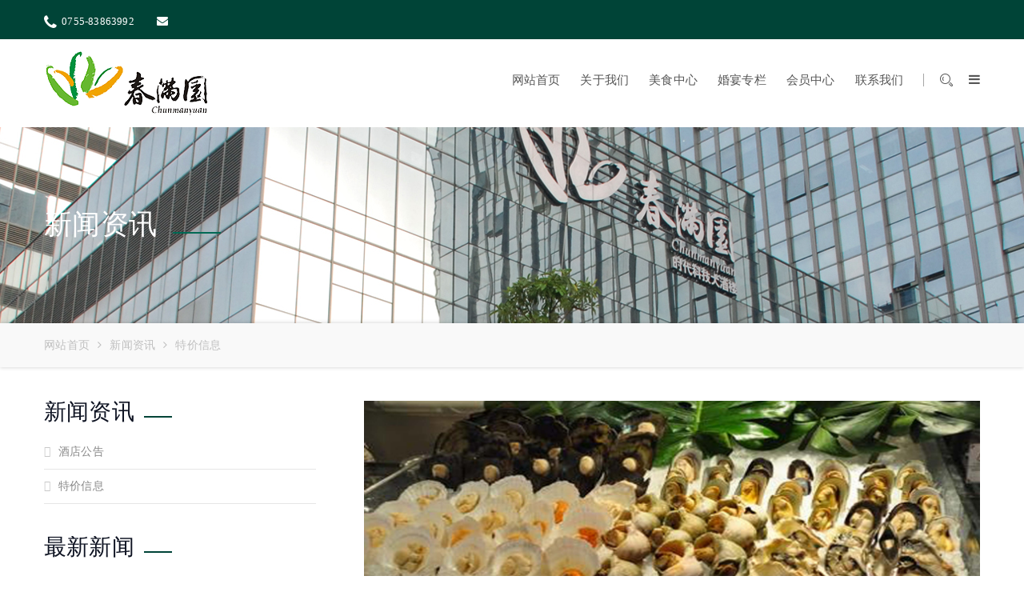

--- FILE ---
content_type: text/html; charset=utf-8
request_url: http://chunmanyuan.cn/news_detail-7.html
body_size: 30825
content:

<!DOCTYPE html>
<html>
    <head>
    <meta charset="UTF-8">
     <title>五一劳动节自助晚餐火热预售-新闻资讯-春满园饮食管理服务（深圳）集团有限公司</title>
<meta name="keywords" content="五一劳动节自助晚餐火热预售" />
<meta name="description" content="五一劳动节自助晚餐火热预售" />
  <!-- reponsive meta -->
	<meta name="viewport" content="width=device-width, initial-scale=1">
	
    <!-- Bootstrap -->
	<link href="css/bootstrap.min.css" rel="stylesheet">
    <link href="css/font-awesome.min.css" rel="stylesheet">
    <!-- strock gap icons -->
	<link rel="stylesheet" href="vendors/Stroke-Gap-Icons-Webfont/style.css">
     
	<!--    owl-carousel-->
    <link rel="stylesheet" href="vendors/owlcarousel/owl.carousel.css"> 
    	
    <!-- Main Css  -->
    <link rel="stylesheet" href="css/style.css">
	<link rel="stylesheet" href="css/responsive.css">
    <link rel="icon" type="image/png" sizes="16x16" href="favicon/favicon-16x16.png">
    
    <!-- HTML5 shim and Respond.js for IE8 support of HTML5 elements and media queries -->
    <!-- WARNING: Respond.js doesn't work if you view the page via file:// -->
    <!--[if lt IE 9]>
      <script src="https://oss.maxcdn.com/html5shiv/3.7.2/html5shiv.min.js"></script>
      <script src="https://oss.maxcdn.com/respond/1.4.2/respond.min.js"></script>
    <![endif]-->
</head>

<body>

	  
<!-- .hidden-bar -->
<section class="side-menu" id="sidebarCollapse">

    <button class="close-button" type="button" data-toggle="collapse" data-target="#sidebarCollapse" aria-expanded="false" aria-controls="sidebarCollapse"><i class="fa fa-times"></i></button>

    <div class="side-menu-widget about-widget">
        <a href="index.html" class="logo">
            <img src="images/icon/lr-home.png" alt="Awesome Image" />
        </a>
        <h3 class="title playball-font">欢迎来到春满园饮食管理服务（深圳）集团有限公司！</h3>
        <!-- /.title playball-font -->
        <p>深圳春满园饮食管理服务集团是有30年专营饮食服务历史的外资企业。立足深圳，在深圳发展壮大。企业目前旗下有四个品牌，除老字号“春满园”外，还有“CMY”、“野米”、“方圆一品”等三个品牌。</p>
    </div>
    <!-- /.side-menu-widget -->
    <div class="side-menu-widget gallery-widget" style="display: none;">
        <div class="title-box">
            <h4>客房与预定</h4>
            <span class="decor-line inline"></span>
        </div>
        <!-- /.title-box -->
        <ul class="list-inline">
            
                    <li>
                        <a href="#" target="_blank">
                            <img src="uploadfile/links/201703/2017331103833599.jpg" alt="" /></a>
                    </li>
                
                    <li>
                        <a href="#" target="_blank">
                            <img src="uploadfile/links/201703/2017331103829376.jpg" alt="" /></a>
                    </li>
                
                    <li>
                        <a href="#" target="_blank">
                            <img src="uploadfile/links/201703/2017331103825316.jpg" alt="" /></a>
                    </li>
                
                    <li>
                        <a href="#" target="_blank">
                            <img src="uploadfile/links/201703/2017331103811409.jpg" alt="test" /></a>
                    </li>
                
                    <li>
                        <a href="#" target="_blank">
                            <img src="uploadfile/links/201703/2017331103819923.jpg" alt="234" /></a>
                    </li>
                
        </ul>
        <!-- /.list-inline -->
        <ul class="contact-info">
            <li></li>
            <li>0755-83863992</li>
        </ul>
        <!-- /.contact-info -->
    </div>
    <!-- /.side-menu-widget -->
    <div class="side-menu-widget subscribe-widget">
        <div class="title-box">
            <h4>获取更多的优惠，折扣！</h4>
            <span class="decor-line inline"></span>
        </div>
        <!-- /.title-box -->
        <div class="clearfix">
            <input id="TxtNewsKeywords1" type="text" placeholder="您的邮箱地址" />
            <button type="button" onclick="return gosearchnews1();" class="res-btn" style="padding: 0px 10px 0px 10px;">订阅</button>

            <script type="text/javascript">

                //顶部搜索
                function gosearchnews1() {

                    var keywords = document.getElementById("TxtNewsKeywords1").value;
                    if (keywords == "") {
                        alert("请输入您的邮箱地址！");
                        $("#TxtNewsKeywords1").focus();
                        return false;
                    } else {

                        if (!IsEmail(keywords)) {
                            alert("邮箱格式错误！");
                            $("#TxtNewsKeywords1").focus();
                            return false;
                        }
                    }
                    $.post("ajax/ding.aspx", {

                        Txtkeywords: keywords,

                    }, function (data) {
                        if (data == "0") {
                            alert("订阅成功");

                            return true;
                        }

                        if (data == "2") {
                            alert("抱歉：您提交订阅成功太频繁，请稍后再提交。");
                            return false;
                        }
                        else {
                            alert("订阅失败");
                            return false;
                        }
                    });
                    return true;

                }
            </script>
        </div>
    </div>
</section>
<!-- /.side-menu -->


<section class="top-bar home3v">
    <div class="container">
        <div class="pull-left left-infos contact-infos">
            <ul class="list-inline">
                <li>
                    <a href="tel:0755-83863992"><i class="fa fa-phone"></i>0755-83863992</a>
                </li>
                <!-- comment for inline hack
                     -->
                <!-- comment for inline hack
                     -->
                <li>
                    <a href="mailto:"><i class="fa fa-envelope"></i></a>
                </li>
            </ul>
        </div>
        <!-- /.pull-left left-infos -->
        <div class="pull-right right-infos link-list" style="display: none">
            <ul class="list-inline">
                <li>
                    <a href="#">中文版</a>
                </li>
                <!-- comment for inline hack
                     -->
                <li>
                    <a href="en/index.html">English</a>
                </li>
            </ul>
        </div>
        <!-- /.pull-right right-infos link-list -->
    </div>
    <!-- /.container -->
</section>
<!-- /.top-bar -->

<nav class="navbar navbar-default  _fixed-header _light-header stricky" id="main-navigation-wrapper">
    <div class="container">
        <div class="navbar-header">
            <button type="button" class="navbar-toggle collapsed" data-toggle="collapse" data-target="#main-navigation" aria-expanded="false">
                <span class="sr-only">Toggle navigation</span>
                <span class="icon-bar"></span>
                <span class="icon-bar"></span>
                <span class="icon-bar"></span>
            </button>
            <a href="index.html" class="navbar-brand">
                <img alt="Awesome Image" src="images/header/logo2.png">
            </a>
        </div>

        <div class="collapse navbar-collapse" id="main-navigation">
            <ul class="nav navbar-nav ">
                <li>
                    <a href="index.html">网站首页 <span class="glyphicon glyphicon-chevron-down"></span></a>
                </li>
                <li>
                    <a href="about.html" class="dropdown-toggle" data-toggle="dropdown" role="button" aria-haspopup="true" aria-expanded="false">关于我们<span class="glyphicon glyphicon-chevron-down"></span></a>
                    <ul class="dropdown-submenu dropdown-menu">
                        
                                <li><a href="about-1.html">公司简介</a></li>
                            
                                <li><a href="about-24.html">经营理念</a></li>
                            
                                <li><a href="about-25.html">企业荣誉</a></li>
                            
                                <li><a href="about-26.html">创始人</a></li>
                            
                    </ul>
                </li>
                <li>
                    <a href="gallery1.html" class="dropdown-toggle" data-toggle="dropdown" role="button" aria-haspopup="true" aria-expanded="false">美食中心<span class="glyphicon glyphicon-chevron-down"></span></a>
                    <ul class="dropdown-submenu dropdown-menu">
                        
                                <li><a href="gallery1-12.html">潮粤烧卤</a></li>
                            
                                <li><a href="gallery1-13.html">精选位上</a></li>
                            
                                <li><a href="gallery1-14.html">开胃凉菜</a></li>
                            
                                <li><a href="gallery1-15.html">名厨名菜</a></li>
                            
                                <li><a href="gallery1-16.html">生猛海鲜</a></li>
                            
                                <li><a href="gallery1-17.html">四季产品</a></li>
                            
                                <li><a href="gallery1-18.html">异国风情</a></li>
                            
                                <li><a href="gallery1-19.html">珍馐百味</a></li>
                            
                                <li><a href="gallery1-20.html">主食点心</a></li>
                            
                                <li><a href="gallery1-21.html">滋补靓汤</a></li>
                            
                    </ul>
                </li>
                <li>
                    <a href="about1.html" class="dropdown-toggle" data-toggle="dropdown" role="button" aria-haspopup="true" aria-expanded="false">婚宴专栏<span class="glyphicon glyphicon-chevron-down"></span></a>
                    <ul class="dropdown-submenu dropdown-menu">
                        
                                <li><a href="about1-24.html">宝安区</a></li>
                            
                                <li><a href="about1-25.html">福田区</a></li>
                            
                                <li><a href="about1-27.html">龙岗区</a></li>
                            
                                <li><a href="about1-28.html">南山区</a></li>
                            
                    </ul>
                </li>
                <li>
                    <a href="about2.html" class="dropdown-toggle" data-toggle="dropdown" role="button" aria-haspopup="true" aria-expanded="false">会员中心<span class="glyphicon glyphicon-chevron-down"></span></a>
                    <ul class="dropdown-submenu dropdown-menu">
                        
                                <li><a href="about2-24.html">会员须知</a></li>
                            
                    </ul>
                </li>
                <!--<li>
                    <a href="room.html" class="dropdown-toggle" data-toggle="dropdown" role="button" aria-haspopup="true" aria-expanded="false">客房与预订<span class="glyphicon glyphicon-chevron-down"></span></a>
                    <ul class="dropdown-submenu dropdown-menu">
                        
                                <li><a href="room_detail-8.html">特价园景房</a></li>
                            
                                <li><a href="room_detail-9.html">浪漫海景大床房</a></li>
                            
                                <li><a href="room_detail-1.html">温馨城景大床房</a></li>
                            
                                <li><a href="room_detail-10.html">温馨城景双床房</a></li>
                            
                                <li><a href="room_detail-4.html">浪漫海景房双床房</a></li>
                            
                    </ul>
                </li>-->

                <!--<li>
                    <a href="gallery2.html" class="dropdown-toggle" data-toggle="dropdown" role="button" aria-haspopup="true" aria-expanded="false">配套设施 <span class="glyphicon glyphicon-chevron-down"></span></a>
                    <ul class="dropdown-submenu dropdown-menu">
                        
                                <li><a href="gallery2-11.html">亲子设施</a></li>
                            
                                <li><a href="gallery2-10.html">宴会会议</a></li>
                            
                                <li><a href="gallery2-6.html">健身中心</a></li>
                            
                                <li><a href="gallery2-7.html">水疗中心</a></li>
                            
                    </ul>
                </li>-->

                <!--<li>
                    <a href="news.html" class="dropdown-toggle" data-toggle="dropdown" role="button" aria-haspopup="true" aria-expanded="false">新闻资讯 <span class="glyphicon glyphicon-chevron-down"></span></a>
                    <ul class="dropdown-submenu dropdown-menu">
                        
                                <li><a href="news-1.html">酒店公告</a></li>
                            
                                <li><a href="news-2.html">特价信息</a></li>
                            
                    </ul>
                </li>-->
                <!--<li><a href="contact.html" data-toggle="dropdown" role="button" aria-haspopup="true" aria-expanded="false">联系我们 <span class="glyphicon glyphicon-chevron-down"></span></a></li>-->

                <li><a href="about-27.html">联系我们<span class="glyphicon glyphicon-chevron-down"></span></a>
                    <ul class="dropdown-submenu dropdown-menu">
                        <li><a href="about-27.html">分店地图信息</a></li>
                    </ul>
                </li>
            </ul>
            <ul class="nav navbar-nav right-side-nav">
                <li class="dropdown">
                    <a href="#"><span class="phone-only">Search</span> <i class="icon icon-Search"></i></a>
                    <ul class="dropdown-submenu has-search-form align-right">
                        <li>
                            <div class="navbar-form">
                                <input type="text" id="TxtSearch1" placeholder="请输入美食名称" />
                                <button type="button" onclick="return search1();"><i class="icon icon-Search"></i></button>
                                <script type="text/javascript">
                                    //顶部搜索
                                    function search1() {

                                        var keywords = document.getElementById("TxtSearch1").value;
                                        if (keywords == "") {
                                            alert("请输入美食名称！");
                                            return false;
                                        }

                                        window.location.href = "gallery1.aspx?Keywords=" + escape(keywords);

                                    }
                                </script>
                            </div>
                            <!-- /.navbar-form -->
                        </li>
                    </ul>
                </li>
                <li>
                    <a role="button" data-toggle="collapse" href="#sidebarCollapse" aria-expanded="false" aria-controls="sidebarCollapse"><span class="phone-only">Side Menu</span><i class="fa fa-bars"></i></a>
                </li>
            </ul>
            <!-- /.nav navbar-right -->
            <div class="nav-search-form row">
                <div class="input-group">
                    <input type="text" id="TxtSearch" class="form-control" placeholder="请输入关键字" />
                    <span class="input-group-addon">
                        <button type="button" onclick="return search();"><i class="icon icon-Search"></i></button>
                        <script type="text/javascript">
                            //顶部搜索
                            function search() {

                                var keywords = document.getElementById("TxtSearch").value;
                                if (keywords == "") {
                                    alert("请输入客房名称！");
                                    return false;
                                }

                                window.location.href = "room.aspx?Keywords=" + escape(keywords);

                            }
                        </script>
                    </span>
                </div>
            </div>
        </div>
    </div>
</nav>

  
 <!-- Header  Inner style-->
<section class="row final-inner-header">
 	<div class="container">
 		<h2 class="this-title">新闻资讯</h2>
 	</div>
 </section>
 <section class="row final-breadcrumb">
 	<div class="container">
 		<ol class="breadcrumb">
 			<li><a href="index.html">网站首页</a></li>
 			<li class="active">新闻资讯</li>
            <li class="active">特价信息</li>
 		</ol>
 	</div>
 </section>
<!-- Header  Slider style-->
    

<!-- News style-->
  <section class="container clearfix common-pad-inner">
   <div class="row">
      
  <div class="col-md-4 col-sm-12 pull-left">
       
          
          
          <div class="single-sidebar-widget">         
              
              <!-- Search style-->

              <!-- Search style-->
              
              <!-- Categories style-->
              <div class="single-sidebar-widget-outer">
              <div class="sec-title-cat sec-title">
						<h2>新闻资讯</h2>
					</div>
              
              <div class="categories">
						<ul>
							   
            <li><a href="news-1.html">酒店公告</a></li>
			
                     
            <li><a href="news-2.html">特价信息</a></li>
			
                   

						</ul>
					</div>
              </div>
              <!-- Categories style-->
              
              <!-- Popular Posts style-->
             <div class="single-sidebar-widget-outer">
              <div class="sec-title">
						<h2>最新新闻</h2>
					</div>
                <div class="popular-post">
						<ul>
							   
							<li class="img-cap-effect">
								<div class="img-box">
                                    <a href="news_detail-7.html"><img src="uploadfile/news/201704/s2017419115316395.jpg" alt=""/></a>
									
								</div>
								<div class="content">
									<a href="news_detail-7.html"><h4>五一劳动节自助晚餐火热预售</h4></a>
									<span>2017-04-18</span>
								</div>
							</li>
                             
							<li class="img-cap-effect">
								<div class="img-box">
                                    <a href="news_detail-8.html"><img src="uploadfile/news/201704/s20174191202483.jpg" alt=""/></a>
									
								</div>
								<div class="content">
									<a href="news_detail-8.html"><h4>恭喜秦皇岛海景酒店网站上线</h4></a>
									<span>2017-01-18</span>
								</div>
							</li>
                             
							<li class="img-cap-effect">
								<div class="img-box">
                                    <a href="news_detail-6.html"><img src="uploadfile/news/201704/s201741911447380.jpg" alt=""/></a>
									
								</div>
								<div class="content">
									<a href="news_detail-6.html"><h4>惬意午后—海景·下午茶</h4></a>
									<span>2017-01-18</span>
								</div>
							</li>
                             
						</ul>
					</div> 
              </div>
              <!-- Popular Posts style-->
              
              <!-- Tags Clouds style-->

              <!-- Tags Clouds style-->
              
          </div>
        
       </div>
                         
					
      
      <div class="col-md-8 col-sm-12 pull-right">
       
       <div class="single-post-wrapper">
         
          
           <article class="single-blog-post img-cap-effect">
						<div class="img-box">
                            <img src="uploadfile/news/201704/2017419115316395.jpg" class="img-responsive" alt=""/>
                          
							</div>                  
                 
						<div class="meta-info">
							
							<div class="content-box">
								
								<ul class="post-links">
									<li><a href="#"><i class="fa fa-user"></i> 作者: 海景酒店</a></li>
									<li><a href="#"><i class="fa fa-tag"></i> 时间：2017-04-18</a></li>

								</ul>
							</div>
						</div>
                  
                     <h3>五一劳动节自助晚餐火热预售</h3>
						<p>现隆重推出五一劳动节自助晚餐券火热预售活动：</p><p>买五赠一（原价168元每张的自助晚餐券，购买5张餐券，即可获赠1张）</p><p>点击此处“立即购买”</p><p>买10赠2加赠游泳体验券2张（原价168元每张的自助晚餐券，购买10张餐券，即可获赠2张餐券，并额外加赠价值118元/张游泳体验券2张）</p><p>点击此处“立即购买”</p><p>咨询电话：0335-3430888-2208</p><p><br/></p>


               

					</article>
           
          </div>
       </div>
      
      </div>
   </section> 
    
    
<!-- News style-->
	  
<!-- Welcome banner  style-->
<div class="nasir-subscribe-form-row row">
    <div class="container">
        <div class="row this-dashed">
            <div class="this-texts">
                <h2>关注我们</h2>
                <h3>获取我们最新的资讯，更多的优惠，折扣！</h3>
            </div>
            <div class="this-form input-group">
                <input id="TxtNewsKeywords" type="text" class="form-control" placeholder="输入你的电子邮箱地址">
                <span class="input-group-addon">
                    <button type="button" onclick="return gosearchnews();" class="res-btn">订阅<i class="fa fa-arrow-right"></i></button>
                    <script type="text/javascript">
                        function IsEmail(str) {
                            return /^\w+((-\w+)|(\.\w+))*\@[A-Za-z0-9]+((\.|-)[A-Za-z0-9]+)*\.[A-Za-z0-9]+$/.test(str);
                        }
                        //顶部搜索
                        function gosearchnews() {

                            var keywords = document.getElementById("TxtNewsKeywords").value;
                            if (keywords == "") {
                                alert("请输入您的邮箱地址！");
                                $("#TxtNewsKeywords").focus();
                                return false;
                            } else {

                                if (!IsEmail(keywords)) {
                                    alert("邮箱格式错误！");
                                    $("#TxtNewsKeywords").focus();
                                    return false;
                                }
                            }
                            $.post("ajax/ding.aspx", {

                                Txtkeywords: keywords,

                            }, function (data) {
                                if (data == "0") {
                                    alert("订阅成功");

                                    return true;
                                }

                                if (data == "2") {
                                    alert("抱歉：您提交订阅成功太频繁，请稍后再提交。");
                                    return false;
                                }
                                else {
                                    alert("订阅失败");
                                    return false;
                                }
                            });
                            return true;
                        }
                    </script>
                </span>
            </div>
        </div>
    </div>
</div>

<!-- Welcome banner  style-->
<!-- footer  style-->

<footer>
    <section class="clearfix footer-wrapper">
        <section class="container clearfix footer-pad">

            <div class="widget about-us-widget col-md-4 col-sm-6">
                <a href="index.html">
                    <img src="images/footer/logo.png" alt="" class="img-responsive"></a>
                
                <a href="about.html">了解更多 <i class="fa fa-angle-double-right"></i></a>
                <ul class="nav">
                    <li><a href="http://wpa.qq.com/msgrd?v=3&uin=0&site=qq&menu=yes" target="_blank"><i class="fa fa-qq"></i></a></li>
                    <li><a href="#" target="_blank"><i class="fa fa-wechat"></i></a></li>
                    <li><a href="#" target="_blank"><i class="fa fa-weibo"></i></a></li>
                </ul>
            </div>
            <div class="widget widget-links col-md-2 col-sm-6">
                <h4 class="widget_title">关于我们</h4>
                <div class="widget-contact-list">
                    <ul>
                        
                                <li><a href="about-1.html">公司简介</a></li>
                            
                                <li><a href="about-24.html">经营理念</a></li>
                            
                                <li><a href="about-25.html">企业荣誉</a></li>
                            
                                <li><a href="about-26.html">创始人</a></li>
                            
                        
                    </ul>
                </div>
            </div>
            <div class="widget widget-links col-md-2 col-sm-6">
                <h4 class="widget_title">美食中心</h4>
                <div class="widget-contact-list">
                    <ul>
                        
                                <li><a href="gallery1-12.html">潮粤烧卤</a></li>
                            
                                <li><a href="gallery1-13.html">精选位上</a></li>
                            
                                <li><a href="gallery1-14.html">开胃凉菜</a></li>
                            
                                <li><a href="gallery1-15.html">名厨名菜</a></li>
                            
                                <li><a href="gallery1-16.html">生猛海鲜</a></li>
                            
                                <li><a href="gallery1-17.html">四季产品</a></li>
                            
                                <li><a href="gallery1-18.html">异国风情</a></li>
                            
                                <li><a href="gallery1-19.html">珍馐百味</a></li>
                            
                                <li><a href="gallery1-20.html">主食点心</a></li>
                            
                                <li><a href="gallery1-21.html">滋补靓汤</a></li>
                            
                    </ul>
                </div>
            </div>
            <div class="widget get-in-touch col-md-4 col-sm-6">
                <h4 class="widget_title">联系我们</h4>
                <div class="widget-contact-list">
                    <ul>
                        <li><a href="about-27.html">分店地图信息</a></li>
                        <li>
                            <i class="fa fa-map-marker"></i>
                            <div class="fleft location_address">
                                <b>春满园饮食管理服务（深圳）集团有限公司</b><br>
                                深圳市福田区益田路卓越时代广场4201室
                            </div>
                        </li>
                        <li>
                            <i class="fa fa-phone"></i>
                            <div class="fleft contact_no">
                                <a href="tel:0755-83863992">0755-83863992</a>
                            </div>
                        </li>
                        <li>
                            <i class="fa fa-envelope-o"></i>
                            <div class="fleft contact_mail">
                                <a href="mailto:"></a>
                            </div>
                        </li>
                    </ul>
                </div>
            </div>
        </section>
    </section>
    <section class="container clearfix footer-b-pad">
        <div class="footer-copy">
            <div class="pull-left fo-txt"><p>深圳春满园饮食管理服务集团</p></div><div class="pull-right fo-txt"><p><a href="https://beian.miit.gov.cn/" target="_blank">粤ICP备20006545号</a></p></div>
        </div>
    </section>
</footer>
<!-- footer  style-->

 <!-- footer  style-->
    
    
<script src="js/jquery-2.2.4.min.js"></script>
<script src="js/bootstrap.min.js"></script>
<script type="text/javascript" src="js/jquery.bxslider.js"></script>
<!-- owl carousel  -->   
<script src="vendors/owlcarousel/owl.carousel.min.js"></script>
<script src="js/jquery.easing.min.js"></script>
<script src="js/jquery.mCustomScrollbar.concat.min.js"></script>
<script src="js/zebra_datepicker.js"></script>
 <!-- jQuery ui js -->
<script src="js/jquery.fancybox.pack.js"></script>
<script src="js/custom.js"></script>
</body> 
</html>

--- FILE ---
content_type: text/css
request_url: http://chunmanyuan.cn/css/style.css
body_size: 210574
content:
/***************************************************************************************************************
||||||||||||||||||||||||||||       MASTER STYLESHEET FOR RESORT       ||||||||||||||||||||||||||||||||||||
****************************************************************************************************************
||||||||||||||||||||||||||||              TABLE OF CONTENT                  ||||||||||||||||||||||||||||||||||||
****************************************************************************************************************
****************************************************************************************************************

1 Imported styles
2 Global styles
3 header top styles
4 header top right section
5 Home two main menu
6 Stricky header Styles
7 hidden bar Styles
8 banner styles
9 Search styles
10 Welcome to Lake Resort styles
11 Rooms And Suits styles
12 Know About Us styles
13 Our Resort Values styles
14 satisfied with the Resort styles
15 Testimonials styles
16 News and Events styles
17 Green Band ads style
18 footer style
19 Top right search field Styles
20 Top right Search results Styles
21 Inner page - about us
22 accrodion - about us
23 Take a tour video - about us
24 Room1 style
25 Room2 style
26 News page styles
27 News Details Comments
28 gallery filter Styles
29 image-gallery Styles
30 pop up single gallery item Styles
31 Booking Styles 
32 Single room Styles
33 Home Two Styles
34 Home Two main menu Styles
35 Home Two banner Styles
36 Search Home Two Styles
37 Counter Home Two Styles
38 Activities of Resort Home Two Styles
39 Our Offers Home Two Styles
40 Our Gallery Home Two Styles
41 Testimonials & Our Events Home Two Styles
42 Get in Touch & Drop a Message Home Two Styles
43 Rooms And Suits Home Two Styles
44 Rooms Amenities Styles
45 Resort Activities Styles
46 Offers & Deals Styles
47 Family Fun Styles
48 hidden-bar Home Two Styles
49 tracking styles
50 our Restaurant Styles


****************************************************************************************************************
||||||||||||||||||||||||||||            End TABLE OF CONTENT                ||||||||||||||||||||||||||||||||||||
****************************************************************************************************************/
/* ==============================
   1 Imported styles
   ============================== */
@import url(https://fonts.googleapis.com/css?family=Open+Sans:400,300,300italic,400italic,600,600italic,700,700italic,800,800italic);
@import url(https://fonts.googleapis.com/css?family=Raleway:400,100,200,300,500,600,800,700,900);
@import url(https://fonts.googleapis.com/css?family=Open+Sans+Condensed:300,300italic,700);
@import url(https://fonts.googleapis.com/css?family=Playball&subset=latin,latin-ext);
@import url(https://fonts.googleapis.com/css?family=PT+Serif:400italic,400);
@import url("jquery.mCustomScrollbar.min.css");
@import url("zebra-datepicker/default.css");
/*change css file name to change date picker style */
@import url("jquery.bxslider.css");
@import url("strock-icon.css");
@import url("jquery.fancybox.css");
/* ==============================
   2 Global styles
   ============================== */
@import url(https://fonts.googleapis.com/css?family=Open+Sans:400,300,300italic,400italic,600,600italic,700,700italic,800,800italic);
@import url(https://fonts.googleapis.com/css?family=Raleway:400,100,200,300,500,600,800,700,900);
@import url(https://fonts.googleapis.com/css?family=Open+Sans+Condensed:300,300italic,700);
@import url(https://fonts.googleapis.com/css?family=Playball&subset=latin,latin-ext);
@import url(https://fonts.googleapis.com/css?family=PT+Serif:400italic,400);
@import 'https://fonts.googleapis.com/css?family=Alegreya:400,400i,700,700i,900,900i';
@import url("jquery.mCustomScrollbar.min.css");
@import url("animate.min.css");
@import url("zebra-datepicker/default.css");
@import url("jquery.bxslider.css");
@import url("strock-icon.css");
@import url("jquery.fancybox.css");
ul, li {
  margin: 0;
  padding: 0;
  list-style: none;
}

a, .btn, button {
  text-decoration: none;
  outline: none;
  -webkit-transition: all 300ms linear 0s;
  transition: all 300ms linear 0s;
}

a:hover, a:focus, .btn:hover, .btn:focus, button:hover, button:focus {
  text-decoration: none;
  outline: none;
}

section.row, header.row, footer.row {
  position: relative;
}

body {
  font-family: "Open Sans", sans-serif;
  height: 100%;
  overflow-x: hidden;
  letter-spacing: 0.2px;
  color: #aaa;
}

html {
  font-size: 100%;
}

.res-btn {
  border: none;
  outline: none;
  background: #1a1a1c;
  font-size: 14px;
  line-height: 28px;
  color: #fff;
  text-transform: uppercase;
  font-family: "微软雅黑", sans-serif;
  font-weight: 500;
  display: inline-block;
  border-radius: 3px;
  transition: all 0.5s ease;
  padding: 10px 25px;
}

.res-btn:hover {
  background: #ffb606;
  color: #fff;
}

.transition3s {
  -webkit-transition: all 0.3s ease-in-out;
  -o-transition: all 0.3s ease-in-out;
  transition: all 0.3s ease-in-out;
}

.transition4s {
  -webkit-transition: all 0.4s ease-in-out;
  -o-transition: all 0.4s ease-in-out;
  transition: all 0.4s ease-in-out;
}

.transition5s {
  -webkit-transition: all 0.5s ease;
  -o-transition: all 0.5s ease;
  transition: all 0.5s ease;
}

.transition-ease {
  -webkit-transition: all 0.3s ease 0s;
  -o-transition: all 0.3s ease 0s;
  transition: all 0.3s ease 0s;
}

.m0 {
  margin: 0;
}

.anim-3,
.anim-3-all * {
  transition: all 0.3s ease;
  -moz-transition: all 0.3s ease;
  -webkit-transition: all 0.3s ease;
  -ms-transition: all 0.3s ease;
  -o-transition: all 0.3s ease;
}

.anim-5,
.anim-5-all * {
  transition: all 0.5s ease;
  -moz-transition: all 0.5s ease;
  -webkit-transition: all 0.5s ease;
  -ms-transition: all 0.5s ease;
  -o-transition: all 0.5s ease;
}

.anim-7,
.anim-7-all * {
  transition: all 0.7s ease;
  -moz-transition: all 0.7s ease;
  -webkit-transition: all 0.7s ease;
  -ms-transition: all 0.7s ease;
  -o-transition: all 0.7s ease;
}

/* ==============================
  3. header top and main menu styles
============================== */
header {
  border-bottom: 1px solid rgba(255, 255, 255, 0.2);
}

.main-menu-wrapper {
  z-index: 2;
  position: absolute;
  width: 100%;
  top: 0;
  left: 0;
}

.logo {
  float: left;
  margin-top: 1.6em;
  margin-bottom: 1.3em;
}

.nav-holder {
  position: relative;
}

.nav-holder .nav-header {
  display: none;
  padding: 12px 20px;
}

.nav-holder .nav-header button {
  width: 40px;
  height: 40px;
  background: transparent;
  border: none;
  outline: none;
  color: #fff;
  font-size: 25px;
  border-radius: 5px;
}

.nav-holder .nav-footer {
  display: block;
}

.nav-holder .nav-footer ul.nav > li {
  display: inline-block;
  padding: 2.43em 0;
  position: relative;
}

.nav-holder .nav-footer ul.nav > li:hover a,
.nav-holder .nav-footer ul.nav > li.active a {
  color: #fab90a;
  background-color: transparent;
}

.nav-holder .nav-footer ul.nav > li:last-child > a {
  border: none;
  padding-right: 0;
}

.nav-holder .nav-footer ul.nav > li > a {
  padding: 0 1em;
  display: block;
  color: #fff;
  text-transform: uppercase;
  -webkit-transition: all .3s ease;
  transition: all .3s ease;
  font: 600 1.0715em/1.5em "Raleway", sans-serif;
  text-align: left;
}

.nav-holder .nav-footer ul.nav > li > ul.submenu {
  top: 100%;
  left: 0;
}

.nav-holder .nav-footer ul.nav > li > ul.submenu.align-right {
  right: 0;
  left: auto;
}

.nav-holder .nav-footer ul.nav > li:hover > ul.submenu {
  visibility: visible;
  opacity: 1;
}

.nav-holder .nav-footer ul.nav > li > ul.submenu > li > ul.submenu {
  top: 0;
  left: 100%;
}

.nav-holder .nav-footer ul.nav > li > ul.submenu > li > ul.submenu.align-right {
  right: 100%;
  left: auto;
}

.nav-holder .nav-footer ul.nav > li > ul.submenu > li:hover > ul.submenu {
  visibility: visible;
  opacity: 1;
}

.nav-holder .nav-footer ul.nav > li ul.submenu {
  position: absolute;
  width: 275px;
  opacity: 0;
  visibility: hidden;
  z-index: 99999;
  -webkit-transition: all .3s ease;
  transition: all .3s ease;
}

.nav-holder .nav-footer ul.nav > li ul.submenu li {
  display: block;
  padding: 0;
  background: #0d1a41;
}

.nav-holder .nav-footer ul.nav > li ul.submenu li:last-child a {
  border-bottom: 0;
}

.nav-holder .nav-footer ul.nav > li ul.submenu li:last-child a:after {
  display: none;
}

.nav-holder .nav-footer ul.nav > li ul.submenu li:hover > a {
  color: #fff;
  background: #85ab00;
}

.nav-holder .nav-footer ul.nav > li ul.submenu li a {
  color: #fff;
  font: 600 1.0712em/1em 'Open Sans', sans-serif;
  padding: 13px 25px 14px;
  border-bottom: 1px solid #565f7a;
  position: relative;
  display: block;
  font-weight: 500;
  -webkit-transition: all .3s ease;
  transition: all .3s ease;
  text-transform: uppercase;
  text-align: left;
}

.nav-footer ul.nav li.has-submenu > a > button {
  display: none;
}

/* ==============================
  4. header top right section
============================== */
.nav-header-right {
  margin-top: 2.3em;
  float: right;
  margin-left: 1.7em;
}

.nav-header-right > ul > li {
  display: inline-block;
  padding: 0 0;
  float: left;
}

.nav-header-right > ul > li > button {
  padding: 0;
  border: none;
  outline: none;
  color: #FFFFFF;
  font-size: 18px;
  display: inline-block;
  background-color: transparent;
  padding-left: 1.5em;
  transition: all .3s ease;
}

.nav-header-right > ul > li > button:last-child {
  padding: 0;
}

.nav-header-right .navbar-toggle {
  margin-bottom: 0;
  margin-right: 0;
  margin-top: 0;
}

.nav-header-right > ul > li > button i {
  font-size: 19px;
}

.nav-header-right > ul > li > button .icon-Search {
  font-size: 15px;
}

.nav-header-right > ul > li > ul.search-box {
  background: #0d1a41;
  padding: 25px 25px;
  border: 1px solid rgba(255, 255, 255, 0.2);
}

.nav-header-right > ul > li > ul.search-box form {
  height: 45px;
  background: #fff;
}

.nav-header-right > ul > li > ul.search-box form input {
  width: calc(100% - 52px);
  height: 100%;
  border: none;
  outline: none;
  color: #000;
  background-color: transparent;
  line-height: 14px;
  padding-left: 15px;
}

.nav-header-right > ul > li > ul.search-box form button {
  width: 40px;
  height: 100%;
  line-height: 45px;
  color: #000;
  font-size: 15px;
  background-color: transparent;
  border: none;
  outline: none;
}

.nav-header-right > ul > li > ul {
  position: absolute;
  top: 101%;
  right: 0;
  width: 350px;
  visibility: hidden;
  opacity: 0;
  filter: alpha(opacity=0);
  -webkit-transition: all .3s ease;
  transition: all .3s ease;
}

.nav-header-right > ul > li:hover > button {
  color: #F0683E;
}

.nav-header-right > ul > li:hover > ul {
  visibility: visible;
  opacity: 1;
  filter: alpha(opacity=100);
}

/* ==============================
  5.Home two main menu
============================== */
.main-menu-wrapper-two {
  position: relative;
}

.main-menu-wrapper-two .nav-holder {
  position: relative;
}

.main-menu-wrapper-two .nav-holder .nav-header {
  display: none;
  padding: 12px 20px;
}

.main-menu-wrapper-two .nav-holder .nav-header button {
  width: 40px;
  height: 40px;
  background: #fff;
  border: none;
  outline: none;
  color: #19242a;
  font-size: 25px;
  border-radius: 5px;
}

.main-menu-wrapper-two .nav-holder .nav-footer {
  display: block;
}

.main-menu-wrapper-two .nav-holder .nav-footer ul.nav > li {
  display: inline-block;
  padding: 2.43em 0;
  position: relative;
}

.main-menu-wrapper-two .nav-holder .nav-footer ul.nav > li:hover a,
.main-menu-wrapper-two .nav-holder .nav-footer ul.nav > li.active a {
  color: #fab90a;
  background-color: transparent;
}

.main-menu-wrapper-two .nav-holder .nav-footer ul.nav > li:last-child > a {
  border: none;
  padding-right: 0;
}

.main-menu-wrapper-two .nav-holder .nav-footer ul.nav > li > a {
  padding: 0 1em;
  display: block;
  color: #666;
  text-transform: uppercase;
  -webkit-transition: all .3s ease;
  transition: all .3s ease;
  font: 600 1.0715em/1.5em "Raleway", sans-serif;
}

.main-menu-wrapper-two .nav-holder .nav-footer ul.nav > li > ul.submenu {
  top: 115%;
  left: 0;
}

.main-menu-wrapper-two .nav-holder .nav-footer ul.nav > li > ul.submenu.align-right {
  right: 0;
  left: auto;
}

.main-menu-wrapper-two .nav-holder .nav-footer ul.nav > li:hover > ul.submenu {
  visibility: visible;
  opacity: 1;
}

.main-menu-wrapper-two .nav-holder .nav-footer ul.nav > li > ul.submenu > li > ul.submenu {
  top: 0;
  left: 100%;
}

.main-menu-wrapper-two .nav-holder .nav-footer ul.nav > li > ul.submenu > li > ul.submenu.align-right {
  right: 100%;
  left: auto;
}

.main-menu-wrapper-two .nav-holder .nav-footer ul.nav > li > ul.submenu > li:hover > ul.submenu {
  visibility: visible;
  opacity: 1;
}

.main-menu-wrapper-two .nav-holder .nav-footer ul.nav > li ul.submenu {
  position: absolute;
  width: 275px;
  opacity: 0;
  visibility: hidden;
  z-index: 99999;
  -webkit-transition: all .3s ease;
  transition: all .3s ease;
}

.main-menu-wrapper-two .nav-holder .nav-footer ul.nav > li ul.submenu:before {
  content: '';
  width: 0;
  height: 0;
  border-left: 10px solid transparent;
  border-right: 10px solid transparent;
  border-bottom: 10px solid #fff;
  position: absolute;
  top: 0px;
  left: 40px;
}

.main-menu-wrapper-two .nav-holder .nav-footer ul.nav > li > ul.submenu:before {
  top: -9px;
}

.main-menu-wrapper-two .nav-holder .nav-footer ul.nav > li ul.submenu li {
  display: block;
  padding: 0;
  background: #fff;
  position: relative;
}

.main-menu-wrapper-two .nav-holder .nav-footer ul.nav > li ul.submenu li:last-child a {
  border-bottom: 0;
}

.main-menu-wrapper-two .nav-holder .nav-footer ul.nav > li ul.submenu li:last-child a:after {
  display: none;
}

.main-menu-wrapper-two .nav-holder .nav-footer ul.nav > li ul.submenu li:hover > a {
  color: #85ab00;
  background: #fff;
}

.main-menu-wrapper-two .nav-holder .nav-footer ul.nav > li ul.submenu li a {
  color: #5b5b5b;
  font: 600 1.0712em/1em 'Open Sans', sans-serif;
  padding: 13px 30px 14px;
  border-bottom: 1px solid #ebebeb;
  position: relative;
  display: block;
  font-weight: 500;
  -webkit-transition: all .3s ease;
  transition: all .3s ease;
  text-transform: uppercase;
  text-align: left;
}

.main-menu-wrapper-two .nav-holder .nav-footer ul.nav > li ul.submenu li:before {
  content: '\f105';
  font-family: 'FontAwesome';
  color: #7c7c7c;
  position: absolute;
  left: 15px;
  top: 10px;
  transition: all 0.5s ease;
  -moz-transition: all 0.5s ease;
  -webkit-transition: all 0.5s ease;
  -ms-transition: all 0.5s ease;
  -o-transition: all 0.5s ease;
}

.main-menu-wrapper-two .nav-holder .nav-footer ul.nav > li ul.submenu li:hover:before {
  color: #85ab00;
  z-index: 1;
}

.main-menu-wrapper-two .nav-footer ul.nav li.has-submenu > a > button {
  display: none;
}

/*   Home two top right */
.main-menu-wrapper-two .nav-header-right {
  margin-top: 2.3em;
  float: right;
  margin-left: 1.7em;
}

.main-menu-wrapper-two .nav-header-right > ul > li {
  display: inline-block;
  padding: 0 0;
  float: left;
}

.main-menu-wrapper-two .nav-header-right > ul > li:first-child {
  border-left: 1px solid #a6a6a6;
}

.main-menu-wrapper-two .nav-header-right > ul > li > button {
  padding: 0;
  border: none;
  outline: none;
  color: #393939;
  font-size: 18px;
  display: inline-block;
  background-color: transparent;
  padding-right: 1.1em;
  padding-left: 1.1em;
  transition: all .3s ease;
}

.main-menu-wrapper-two .nav-header-right > ul > li > button:last-child {
  padding: 0;
}

.main-menu-wrapper-two .nav-header-right .navbar-toggle {
  margin-bottom: 0;
  margin-right: 0;
  margin-top: 0;
}

.main-menu-wrapper-two .nav-header-right > ul > li > button i {
  font-size: 19px;
}

.main-menu-wrapper-two .nav-header-right > ul > li > button .icon-Search {
  font-size: 15px;
}

.main-menu-wrapper-two .nav-header-right > ul > li > ul.search-box {
  background: #0d1a41;
  padding: 25px 25px;
  border: 1px solid rgba(255, 255, 255, 0.2);
}

.main-menu-wrapper-two .nav-header-right > ul > li > ul.search-box form {
  height: 45px;
  background: #fff;
}

.main-menu-wrapper-two .nav-header-right > ul > li > ul.search-box form input {
  width: calc(100% - 52px);
  height: 100%;
  border: none;
  outline: none;
  color: #000;
  background-color: transparent;
  line-height: 14px;
  padding-left: 15px;
}

.main-menu-wrapper-two .nav-header-right > ul > li > ul.search-box form button {
  width: 40px;
  height: 100%;
  line-height: 45px;
  color: #000;
  font-size: 15px;
  background-color: transparent;
  border: none;
  outline: none;
}

.main-menu-wrapper-two .nav-header-right > ul > li > ul {
  position: absolute;
  top: 101%;
  right: 0;
  width: 350px;
  visibility: hidden;
  opacity: 0;
  filter: alpha(opacity=0);
  -webkit-transition: all .3s ease;
  transition: all .3s ease;
}

.main-menu-wrapper-two .nav-header-right > ul > li:hover > button {
  color: #F0683E;
}

.main-menu-wrapper-two .nav-header-right > ul > li:hover > ul {
  visibility: visible;
  opacity: 1;
  filter: alpha(opacity=100);
  z-index: 12;
}

/* ==============================
  6. Stricky header Styles 
============================== */
.main-menu-wrapper.stricky-fixed {
  position: fixed;
  top: 0px;
  left: 0;
  width: 100%;
  z-index: 99;
  background: rgba(232, 162, 12, 0.8);
  background: rgba(42, 42, 42, 0.8);
  background: #1e1e1e;
}

.main-menu-wrapper-two.stricky-fixed {
  position: fixed;
  top: 0px;
  left: 0;
  width: 100%;
  z-index: 99;
  background: rgba(232, 162, 12, 0.8);
  background: rgba(42, 42, 42, 0.8);
  background: #fff;
  box-shadow: 0 1px 3px rgba(0, 0, 0, 0.1);
}

.stricky-fixed .logo img {
  width: 180px;
}

/* ==============================
  7. hidden bar Styles
============================== */
.hidden-bar {
  position: fixed;
  top: 0;
  right: -150%;
  width: 445px;
  height: 100%;
  background: #1e1e1e;
  z-index: 9999;
}

.hidden-bar .hidden-bar-closer {
  width: 40px;
  height: 40px;
  position: absolute;
  top: 0;
  left: -20px;
  background: #1f4d84;
  color: #fff;
  border-radius: 50%;
  text-align: center;
  line-height: 38px;
  -webkit-transition: all .3s ease;
  transition: all .3s ease;
  z-index: 999999;
}

.hidden-bar .hidden-bar-closer:hover {
  background: #fff;
}

.hidden-bar .hidden-bar-closer:hover .btn {
  color: #E8A20C;
}

.hidden-bar .hidden-bar-closer .btn {
  background-color: transparent;
  border: none;
  outline: none;
  font-size: 17px;
}

.hidden-bar-wrapper {
  height: 100%;
}

.hidden-bar .logo {
  padding: 2.32em 2.5em 0;
  float: none;
}

.hidden-bar .main-menu {
  background-color: transparent;
  padding: 0;
}

.hidden-bar .main-menu ul li ul a {
  background: #161616;
}

.hidden-bar .main-menu ul li ul li ul li a {
  background: #1C1C1C;
}

.hidden-bar .main-menu .current a {
  color: #E8A20C;
}

.hidden-bar .main-menu ul li {
  position: relative;
}

.hidden-bar .main-menu ul li a:before {
  position: absolute;
  top: -2px;
  left: -2px;
  width: 5px;
  background: transparent;
  content: '';
  transition: all .3s ease;
  height: 106%;
}

.hidden-bar .main-menu ul li a:hover:before {
  background: #e6ab0c;
  color: #E8A20C;
}

.hidden-bar .main-menu ul li a {
  background: #212121;
  color: #fff;
  display: block;
  font-weight: 600;
  text-transform: uppercase;
  border-top: 1px solid #2B2B2B;
  border-bottom: 1px solid #2B2B2B;
  padding: 13px 30px;
  position: relative;
  -webkit-transition: all .3s ease;
  transition: all .3s ease;
}

.hidden-bar .main-menu ul li a:hover {
  background: #1C1C1C;
  color: #E8A20C;
}

.hidden-bar .main-menu ul li a .btn.expander {
  background: #212121;
  color: #fff;
  border: 1px solid #212121;
  padding: 3px 10px;
  font-size: 10px;
  border-radius: 7px;
  position: absolute;
  top: 10px;
  right: 35px;
  outline: none;
}

/* ==============================
  8. Banner styles
============================== */
.home-slider .carousel-inner > .item > img {
  width: 100vw;
  margin: 0 auto;
}

.home-slider .carousel-caption:before {
  content: "";
  width: 30%;
  height: 1px;
  display: inline-block;
  background: rgba(255, 255, 255, 0.4);
}

.home-slider .carousel-caption {
  left: 0;
  text-align: left;
  text-transform: uppercase;
  top: 40%;
  letter-spacing: 6px;
  text-shadow: none;
  z-index: 1;
  font-size: 1.15em;
  font-weight: 400;
}

/* ==============================
  9. Search styles
============================== */
.search-sec {
  background: #0d1a41;
  position: absolute;
  z-index: 1;
  margin-top: -3em;
  width: 97.5%;
}

.search-wrapper .container {
  position: relative;
}

.search-sec .overlay {
  padding: 10px;
  overflow: hidden;
}

.search-sec .overlay .border {
  border: 1px solid rgba(255, 255, 255, 0.3);
  overflow: hidden;
  padding: 2.3em 2.5em;
}

.ser-in-box {
  width: 20%;
  float: left;
  position: relative;
}

.search-sec .res-btn {
  background: #85ab00;
  padding: 6px 25px;
  margin: 0 0 0 1em;
  letter-spacing: 0.6px;
}

.search-sec .res-btn:hover {
  background: #fff;
  color: #1a1a1c;
}

.search-sec .form-control[readonly] {
  background-color: #fff;
  border-radius: 0;
  height: 40px;
  font: 400 1.0715em/1em 'PT Serif', serif;
  font-style: italic;
  color: #4b4b4b;
  border: 1px solid #414a68;
  width: 94%;
}

.search-sec .dropdownselect {
  background-color: #fff;
  border-radius: 0;
  height: 40px;
  font: 400 1.0715em/1em 'PT Serif', serif;
  font-style: italic;
  color: #4a4a4a;
  border: 1px solid #414a68;
  width: 94%;
  padding: 6px 12px;
}

.search-sec button.Zebra_DatePicker_Icon_Inside {
  margin: 0 12px 0 0;
}

.ser-in-box .select-menu + .ui-selectmenu-button {
  width: 94% !important;
  border-radius: 0;
  padding: 0px 12px;
  border: 1px solid #E5E5E5;
  height: 40px;
  background: #fff;
  outline: none;
  color: #898989;
}

.ser-in-box .select-menu + .ui-selectmenu-button .ui-selectmenu-text {
  padding: 0;
  font: 400 1.039em/1em 'PT Serif', serif;
  line-height: 40px;
  font-style: italic;
  color: #4a4a4a;
}

.ser-in-box .select-menu + .ui-selectmenu-button .ui-icon.ui-icon-triangle-1-s {
  background: url(../images/select-menu-arrow.png) 0 0 no-repeat;
  width: 9px;
  height: 6px;
  margin-top: -3px;
  margin-right: 4px;
}

.ser-in-box .select-menu + .ui-selectmenu-menu .ui-menu-item {
  background: #004437;
  border-color: #00ACD9;
  font-style: normal;
}

.ui-selectmenu-menu .ui-menu {
  background: #fff;
}

.ui-selectmenu-menu .ui-menu-item {
  font-size: 16px;
  font-family: '微软雅黑', sans-serif;
  /*font-style: italic;*/
  padding: 5px 20px;
  border-bottom: 1px solid #E1E1E1;
  text-transform: capitalize;
}

.ui-selectmenu-menu .ui-menu-item.ui-state-focus {
  background: #004437;
  border-color: #565f7a;
  color: #fff;
  font-weight: normal;
}

/* ==============================
  10. Welcome to Lake Resort styles
============================== */
.wel-box-outer ul li {
  margin: 0 1%;
  padding: 0;
  width: 23%;
  float: left;
}

.wel-box-outer ul {
  margin: 0;
  padding: 0;
}

.wel-box-outer .owl-theme .owl-dots .owl-dot.active span, .wel-box-outer .owl-theme .owl-dots .owl-dot:hover span {
  background: #8cc12f;
}

.testimonials-wrapper .owl-theme .owl-dots .owl-dot.active span, .testimonials-wrapper .owl-theme .owl-dots .owl-dot:hover span {
  background: #8cc12f;
}

.wel-wrapper {
  background: url(../images/welcome/1.jpg) center bottom no-repeat fixed;
  background-size: cover;
  position: relative;
}

.wel-pad {
  padding-top: 12em;
  padding-bottom: 7.2em;
}

.wel-box {
  background: #fff;
  padding: 2em 0 3em;
  position: relative;
}

.wel-box .overlay {
  position: absolute;
  width: 100%;
  height: 100%;
  top: 0;
  left: 0;
  background: #85ab00;
  padding: 10px;
  transform: scale(0, 0);
  -webkit-transform: scale(0, 0);
  -moz-transform: scale(0, 0);
  -ms-transform: scale(0, 0);
  -o-transform: scale(0, 0);
}

.wel-box .overlay .icon_position_table {
  border: 1px dashed rgba(236, 236, 236, 0.5);
  display: -webkit-flex;
  display: flex;
  height: 100%;
  align-items: center;
  -webkit-align-items: center;
  justify-content: center;
  -webkit-justify-content: center;
}

.wel-box .overlay .icon_position_table .icon_container {
  text-align: center;
  padding: 0 1.5em;
}

.wel-box .overlay .icon_position_table .icon_container h2 {
  text-align: center;
  font: 400 1.57em/1.4em 'PT Serif', serif;
  color: #fff;
  margin: 0;
  padding: 0 0 0.5em;
  font-style: italic;
}

.wel-box .overlay .icon_position_table .icon_container p {
  text-align: center;
  color: #fffefe;
  font: 400 1.0715em/1.5em "Open Sans", sans-serif;
  margin: 0;
  padding: 0;
}

.single_wel_cont:hover .overlay, .single_wel_cont:focus .overlay {
  transform: scale(1, 1);
  -webkit-transform: scale(1, 1);
  -moz-transform: scale(1, 1);
  -ms-transform: scale(1, 1);
  -o-transform: scale(1, 1);
}

.wel-box:before {
  content: '';
  position: absolute;
  border: 1px dashed #d9d9d9;
  top: 7px;
  left: 10px;
  right: 10px;
  bottom: 7px;
}

.wel-content {
  position: relative;
}

.wel-content h1 {
  color: #0e1322;
  font: 2.43em/1em "Playball", sans-serif;
  margin: 0;
  padding: 0;
}

.wel-content h2 {
  color: #aaaaaa;
  font: 400 1.15em/1.8em "Open Sans", sans-serif;
  margin: 0 0 1em;
  padding: 0;
  font-style: italic;
  position: relative;
}

.wel-content h2:after {
  content: '';
  position: absolute;
  bottom: 7px;
  width: 60px;
  height: 2px;
  display: inline-block;
  background: #a7cc38;
  margin: 0 0 0 12px;
}

.wel-content p {
  color: #898989;
  margin: 0 0 3em;
  padding: 0;
  font: 400 1.0715em/1.8em "Open Sans", sans-serif;
}

.wel-box .icon-box {
  text-align: center;
}

.wel-box h4 {
  color: #0e1322;
  text-align: center;
  font: 400 1.57em/1.4em 'PT Serif', serif;
  font-style: italic;
  margin: 0.5em 0 0;
  padding: 0;
}

/* ==============================
  11. Rooms And Suits styles
============================== */
.room-suite {
  position: relative;
}

.common-pad {
  padding-top:40px;
  /*padding-bottom: 7em;*/
  padding-bottom: 35px;
}

.sec-header {
  position: relative;
  display: table;
  width: 100%;
}

.sec-header h2 {
  color: #006953;
  font: 2.2em/1em "微软雅黑", sans-serif;
  margin: 0;
  padding: 0;
}

.sec-header h3 {
  color: #aaaaaa;
  font: 400 1.15em/1.8em "微软雅黑", sans-serif;
  margin: 0 0 2.7em;
  padding: 0;
  /*font-style: italic;*/
  position: relative;
}

.sec-header h3:after {
  content: '';
  position: absolute;
  bottom: 7px;
  width: 60px;
  height: 2px;
  display: inline-block;
  background: #006954;
  margin: 0 0 0 12px;
}

.sec-header3 {
  position: relative;
}

.sec-header3 h2 {
  color: #004437;
font-family:微软雅黑;
  /*font: 2.43em/1em "微软雅黑", sans-serif;*/
  margin: 0;
  padding: 0;
    padding-bottom: 8px;
}

.sec-header3 h3 {
  color: #aaaaaa;
  font: 400 1.15em/1.8em "微软雅黑", sans-serif;
  margin: 0 0 2.1em;
  padding: 0;
  /*font-style: italic;*/
  position: relative;
}

.sec-header3 h3:after {
  content: '';
  position: absolute;
  bottom: 7px;
  width: 60px;
  height: 2px;
  display: inline-block;
  background: #004437;
  margin: 0 0 0 12px;
}

.room-suite .item {
  position: relative;
}

.room-suite .item {
  -webkit-transition: all 300ms linear 0s;
  transition: all 300ms linear 0s;
  cursor: pointer;
  position: relative;
  overflow: hidden;
}

.room-suite .item .ro-img {
  position: relative;
  border-bottom: 2px solid #ffb606;
  text-align: center;
  z-index: 0;
  overflow: hidden;
}

.room-suite .item:hover .ro-img:before {
  -webkit-transform: scale(1);
  -ms-transform: scale(1);
  transform: scale(1);
  opacity: 1;
  z-index: 1;
}

.room-suite .item .ro-img:before {
  position: absolute;
  background-color: rgba(167, 204, 56, 0.4);
  content: "";
  top: 0;
  left: 0;
  width: 100%;
  height: 100%;
  display: block;
  -webkit-transform: scale(0.2);
  -ms-transform: scale(0.2);
  transform: scale(0.2);
  -webkit-transition: all 300ms;
  transition: all 300ms;
  opacity: 0.5;
}

.room-suite .item .ro-txt {
  background: #f7f7f7;
  border-left: 1px solid #e6e1e1;
  border-right: 1px solid #e6e1e1;
  border-bottom: 1px solid #e6e1e1;
  overflow: hidden;
  padding: 0 1em;
}

.room-suite .item:hover .ro-txt {
  background: #004437;
  -webkit-transition: all 300ms linear 0s;
  transition: all 300ms linear 0s;
}

.room-suite .item .left-h {
  position: relative;
}

.room-suite .item .left-h p {
  color: #242424;
  font: 1.86em/1em "Playball", sans-serif;
  padding: 0.7em 0 0;
  margin: 0;
}

.room-suite .item:hover .left-h p, .room-suite .item:hover .right-p p span {
  color: #fff;
}

.room-suite .item .right-p p {
  color: #242424;
  font: 1.72em/1.25em "Playball", sans-serif;
  padding: 0.3em 0 0.6em;
  margin: 0;
}

.room-suite .item:hover .right-p p {
  color: #ffb606;
}

.room-suite .item .right-p p span {
  display: block;
  font: 400 0.6em/1em "Open Sans", sans-serif;
  font-style: italic;
  color: #888;
}

.room-slider {
  position: relative;
}

.roomsuite-slider.owl-theme .owl-controls .owl-nav [class*="owl-"] {
  background: transparent;
  -webkit-border-radius: 0;
  -moz-border-radius: 0;
  border-radius: 0;
  margin: 0;
  padding: 0;
}

.roomsuite-slider.owl-carousel .owl-controls .owl-nav .owl-prev, .roomsuite-slider.owl-carousel .owl-controls .owl-nav .owl-next {
  background: #a9c449;
  width: 33px;
  text-align: center;
  font-size: 20px;
  line-height: 33px;
  color: #fff;
  float: left;
  -webkit-transition: all 300ms linear 0s;
  transition: all 300ms linear 0s;
}

.roomsuite-slider .owl-nav {
  position: absolute;
  right: 0;
  top: -82px;
}

.roomsuite-slider.owl-carousel .owl-controls .owl-nav .owl-prev:hover, .roomsuite-slider.owl-carousel .owl-controls .owl-nav .owl-next:hover {
  background: #85ab00;
}

.roomsuite-slider.owl-carousel .owl-controls .owl-nav .owl-prev {
  margin-right: 5px;
}

/* ==============================
  12. Know About Us styles
============================== */
.fluid-know-area {
  display: -webkit-box;
  display: -webkit-flex;
  display: -ms-flexbox;
  display: flex;
  overflow: hidden;
}

.fluid-know-area .service-promo .promo-content {
  max-width: 670px;
  margin: 0;
  z-index: 2;
  position: relative;
  padding: 4em 0 2em 5em;
}

.fluid-know-area .service-promo .know-top {
  border-bottom: 1px solid #0b1c30;
}

.fluid-know-area .service-promo .know-top h2 {
  color: #fff;
  font: 2.3em/1em "Playball", sans-serif;
  margin: 0;
  padding: 0;
}

.fluid-know-area .service-promo .know-top h3 {
  color: #5bb3fd;
  font: 400 1.15em/1.8em "Open Sans", sans-serif;
  margin: 0 0 1.5em;
  padding: 0;
  font-style: italic;
  position: relative;
}

.fluid-know-area .service-promo .know-top h3:after {
  content: '';
  position: absolute;
  bottom: 7px;
  width: 60px;
  height: 2px;
  display: inline-block;
  background: #ffb606;
  margin: 0 0 0 12px;
}

.fluid-know-area .service-promo .know-top p {
  color: #b5c9db;
  margin: 0 0 2.5em;
  padding: 0;
  font: 400 1.0715em/1.8em "Open Sans", sans-serif;
}

.fluid-know-area .service-promo .know-bot {
  border-top: 1px solid #234470;
  padding: 2em 0 0;
}

.fluid-know-area .service-promo .know-bot ul {
  margin: 0;
  padding: 0;
}

.fluid-know-area .service-promo .know-bot ul li {
  margin: 0;
  padding: 0 2.5em;
  display: inline-block;
  border-right: 1px dashed #6e6e6e;
}

.fluid-know-area .service-promo .know-bot ul li:last-child {
  border-right: 1px dashed transparent;
  padding-right: 0;
}

.fluid-know-area .service-promo .know-bot ul li:first-child {
  padding-left: 0;
}

.fluid-know-area .service-promo .know-bot ul li .about-img {
  float: left;
  margin: 0 1em 0 0;
}

.fluid-know-area .service-promo .know-bot ul li .about-cont {
  float: left;
}

.fluid-know-area .service-promo .know-bot ul li .about-cont p {
  color: #fff;
  margin: 0;
  padding: 0;
  font: 400 1.33em/1.3em "Open Sans", sans-serif;
}

.fluid-know-area .work-image-ser img {
  width: 100%;
  height: 32.7em;
}

@media (max-width: 991px) {
  .fluid-know-area {
    display: block;
  }
}
.fluid-know-area .work-image-ser {
  width: -webkit-calc(50% - 115px);
  width: calc(50% - 115px);
  float: left;
  text-align: right;
  display: block;
  position: relative;
}

@media (max-width: 991px) {
  .fluid-know-area .work-image-ser {
    width: 100%;
    text-align: center;
  }
}
@media (max-width: 991px) {
  .fluid-know-area .work-image-ser img {
    width: 100%;
  }
}
.fluid-know-area .service-promo {
  width: -webkit-calc(50% + 115px);
  width: calc(50% + 115px);
  float: left;
  position: relative;
  padding-left: 30px;
  background: url(../images/know-about-us/bg.jpg) repeat;
}

@media (max-width: 991px) {
  .fluid-know-area .service-promo {
    width: 100%;
    padding-bottom: 30px;
  }
}
@media (max-width: 991px) {
  .fluid-know-area .service-promo {
    padding: 15px;
  }
}
/* ==============================
  13. Our Resort Values styles
============================== */
.our-res {
  position: relative;
}

.spa-offer {
  position: relative;
}

.spa-offer .img_holder {
  position: relative;
}

.spa-offer .img_holder .room-ad-cont {
  overflow: hidden;
  position: relative;
  height: 100%;
  background: rgba(133, 171, 0, 0.8);
  width: 12vw;
  padding: 1.5em 1.5em;
}

.spa-offer .img_holder .room-ad-cont h2 {
  color: #fff;
  font: 4em/1em "Playball", sans-serif;
  margin: 0 0 0.6em;
  padding: 0;
}

.spa-offer .img_holder .room-ad-cont h2 span {
  color: #fff;
  font: 0.59em/1em "Playball", sans-serif;
  display: block;
}

.spa-offer .img_holder .room-ad-cont h3 {
  color: #fff;
  font: 600 1.66em/1em 'Open Sans Condensed', sans-serif;
  margin: 0 0 0.5em;
  padding: 0;
}

.spa-offer .img_holder .room-ad-cont a {
  color: #000;
  font: 600 1.0715em/1.6em "Open Sans", sans-serif;
}

.spa-offer .img_holder .room-ad-cont a:hover {
  color: #fff;
}

.spa-offer .img_holder .room-ad-cont p {
  font: 400 1.0715em/1.6em "Open Sans", sans-serif;
  color: #fff;
  padding: 0;
  margin: 0 0 1.8em;
}

.spa-offer .img_holder .overlay {
  position: absolute;
  top: 0;
  left: 0;
  width: 100%;
  height: 100%;
  padding: 11px;
}

.spa-offer .img_holder .overlay:before {
  content: ' ';
  position: absolute;
  top: 11px;
  left: 11px;
  right: 11px;
  bottom: 11px;
  background: url(../images/our-resort/border.png) right top no-repeat;
  background-size: 100% 100%;
}

.spa-offer .img_holder .img-responsive {
  width: 100%;
}

.our-res .left-pad {
  margin: 0 0 0 4em;
}

.our-res .tab-title-box {
  margin-bottom: 2.53em;
  margin-top: 3em;
}

.our-res .tab-title-box ul li {
  float: left;
  width: 28%;
  transition: all 0.3s ease;
  position: relative;
  text-align: center;
  border-left: 1px solid #e2e2e2;
  border-bottom: 1px solid #e2e2e2;
}

.our-res .tab-title-box ul li:last-child {
  border-right: 1px solid #e2e2e2;
}

.our-res .tab-title-box ul li.active {
  border-left: 1px solid #4983b4;
  border-bottom: 1px solid #4983b4;
  border-right: 1px solid #4983b4;
}

.our-res .tab-title-box ul li:hover {
  border-bottom: 1px solid #4983b4;
}

.our-res .tab-title-box ul li:after {
  background: url("../images/our-resort/icon.png") no-repeat center bottom;
  position: absolute;
  bottom: -1px;
  left: 43%;
  width: 15px;
  height: 6px;
  opacity: 0;
  content: '';
  transition: all .3s ease;
}

.our-res .tab-title-box ul li.active:after {
  opacity: 1;
}

.our-res .tab-title-box ul li.active a, .our-res .tab-title-box ul li:hover a {
  color: #244ca6;
}

.our-res .tab-title-box ul li a {
  text-align: center;
  font: 700 1.1em/1em "Open Sans", sans-serif;
  display: block;
  color: #242424;
  padding: 1em 0;
  transition: all 0.3s ease;
  text-transform: uppercase;
}

.our-res .single-tab-content p {
  color: #898989;
  margin: 0 0 2em;
  padding: 0;
  font: 400 1.0715em/1.8em "Open Sans", sans-serif;
}

.our-res .single-tab-content h2 {
  color: #242424;
  font: 700 1.3em/1.8em "Open Sans", sans-serif;
  margin: 0;
  padding: 0;
}

.our-res .single-tab-content ul li {
  color: #6c6c6c;
  font: 400 1.0715em/2em "Open Sans", sans-serif;
}

.our-res .single-tab-content ul li .fa {
  color: #233859;
  margin-right: 5px;
  font-size: 1em;
}

/* ==============================
  14. satisfied with the Resort styles
============================== */
.promo-wrapper {
  position: relative;
}

.promo-outer {
  background: url(../images/satisfiedresort/1.jpg) center bottom no-repeat;
  position: relative;
  height: 26em;
  padding-top: 4.5em;
}

.bx-wrapper .bx-pager.bx-default-pager a.active {
  background: #8cc12f;
  border-color: #8cc12f;
}

.promo-wrapper .promo-outer .bx-wrapper .bx-pager {
  padding-top: 0;
  text-align: right;
  font-size: 0;
  right: 42px;
  width: 10px;
  top: 35%;
}

.promo-wrapper .bx-wrapper .bx-pager.bx-default-pager a {
  margin: 10px 0;
}

.promo-imgslider {
  position: relative;
}

.promo-i-imgslider {
  position: relative;
}

.promo-wrapper .bx-wrapper {
  margin: 0 auto;
}

.promo-wrapper .bx-wrapper .bx-pager .bx-pager-item, .promo-wrapper .bx-wrapper .bx-controls-auto .bx-controls-auto-item {
  display: block;
}

.promo-wrapper .promo-imgslider .promo-content {
  z-index: 1;
}

.promo-wrapper .promo-imgslider .promo-content h2 {
  font: 2.86em/1em "Playball", sans-serif;
  color: #fff;
  margin: 0 0 0.5em;
  padding: 0;
}

.promo-wrapper .promo-imgslider .promo-content p {
  font: 400 1.22em/1.5em "Open Sans", sans-serif;
  margin: 0 0 1.8em;
  padding: 0;
  color: #fff;
  font-style: italic;
}

.promo-wrapper .promo-imgslider .promo-content a {
  display: inline-block;
  padding: 0.2em 2em 0.3em;
  border: 1px solid #fff;
  color: #fff;
  font: 400 1.22em/1.8em "Open Sans", sans-serif;
  font-style: italic;
}

.promo-wrapper .promo-imgslider .promo-content a:hover {
  background: #fff;
  color: #000;
}

/* ==============================
  15. Testimonials styles
============================== */
.testimonials-sec {
  position: relative;
}

.testimonials-wrapper .owl-theme .owl-dots .owl-dot {
  display: none;
}

.testimonials-wrapper {
  position: relative;
  padding: 0;
}

.testimonials-wrapper .item {
  position: relative;
}

.testimonials-wrapper .item .test-cont {
  background: #f4f4f4;
  padding: 2em;
  border-radius: 8px;
  position: relative;
  display: block;
}

.testimonials-wrapper .item .test-cont:after {
  width: 0;
  height: 0;
  border-left: 1px solid transparent;
  border-right: 20px solid transparent;
  border-top: 26px solid #f4f4f4;
  position: absolute;
  content: '';
  bottom: -26px;
}

.testimonials-wrapper .item .test-cont p {
  color: #a0a0a0;
  font: 400 1.0175em/1.8em "Open Sans", sans-serif;
}

.testimonials-wrapper .item .test-bot {
  padding: 3em 0 0;
}

.testimonials-wrapper .item .test-bot .tst-img {
  float: left;
  margin: 0 1.5em 0 0;
}

.testimonials-wrapper .item .test-bot .client_name {
  float: left;
  margin: 1em 0 0;
}

.testimonials-wrapper .item .test-bot .client_name h5 {
  color: #1f4d84;
  padding: 0 0 0.5em;
  margin: 0;
  font: 1.43em/1em "Playball", sans-serif;
}

.testimonials-wrapper .item .test-bot .client_name h5 span {
  color: #3d3d3d;
  font: 400 0.7em/1em "Open Sans", sans-serif;
}

.testimonials-wrapper .item .test-bot .client_name h5 a {
  color: #1f4d84;
}

.testimonials-wrapper .item .test-bot .client_name h5 a:hover {
  color: #3d3d3d;
}

.testimonials-wrapper .item .test-bot .client_name ul li {
  display: inline-block;
  margin: 2px -1px 0 1px;
}

.testimonials-wrapper .item .test-bot .client_name ul li a {
  color: #707d93;
  font-size: 1em;
  margin: 0 0.4em 0 0;
}

.testimonial-sec-p {
  padding: 6em 1em 1em;
  border-bottom: 1px solid #e4e4e4;
}

.testimonial-p .media-body h3 {
  font: 2em/1em "Playball", sans-serif;
  letter-spacing: 0.3px;
  color: #242424;
  margin: 0 0 0.5em;
  padding: 0;
}

.testimonial-p .media-body p {
  font: 400 1.0715em/1.8em "Open Sans", sans-serif;
  letter-spacing: 0.3px;
  color: #898989;
  margin-bottom: 1em;
}

.testimonial-p .media-body a {
  font: 600 1.0715em/1em "Open Sans", sans-serif;
  letter-spacing: 0.3px;
  color: #1f4d84;
  font-style: italic;
  text-align: left;
  display: block;
}

.testimonial-p .media-body a span {
  color: #3d3d3d;
  font: 400 0.9em/1em "Open Sans", sans-serif;
}

.testimonial-p .media-body h6 {
  text-align: right;
  display: block;
}

.testimonial-p .media-left {
  padding-right: 60px;
}

.testimonial-p .media-left a img {
  border-left: 4px solid #ffb606;
  border-right: 1px solid #e1e1e1;
  border-top: 2px solid #ffb606;
  border-bottom: 1px solid #e1e1e1;
}

.testimonial-p .m-right {
  float: right;
  padding-right: 0;
  padding-left: 60px;
}

.testimonial-p .m-left {
  float: left;
  width: 82%;
}

.testimonial-p .l-sign {
  float: left;
}

.common-pad-test {
  padding-top: 0em;
  padding-bottom: 6.4em;
}

@media (max-width: 479px) {
  .testimonial-p .media-left {
    display: block;
    text-align: center;
    padding-right: 0;
  }

  .testimonial-p .media-body h3 {
    padding: 1em 0 0;
  }
}
/* ==============================
  16. News and Events styles
============================== */
.event-pad {
  padding-top: 0;
}

.news-wrapper {
  position: relative;
  background: #f4f4f4;
}

.news-evn-img {
  position: relative;
  border-bottom: 3px solid #006954;
}

.news-evn-img:before {
  content: '';
  position: absolute;
  bottom: -3px;
  width: 10px;
  height: 3px;
  display: inline-block;
  background: #fff;
  margin: 0;
}

.news-evn-img .event-date {
  position: absolute;
  width: 62px;
  height: 68px;
  text-align: center;
  background: #006954;
  left: 10px;
  bottom: 0;
}

.news-evn-img .event-date h3 {
  font: 600 1.8em/1.2em "Open Sans", sans-serif;
  color: #fff;
  margin: 0;
  padding: 0.4em 0 0;
}

.news-evn-img .event-date h3 small {
  color: #fff;
  font: 400 0.59em/1em "Raleway", sans-serif;
  display: block;
}

.news-evn-cont {
  position: relative;
}

.news-evn-cont h3 {
  font: 500 1.15em/1.5em "微软雅黑", sans-serif;
  letter-spacing: 0.5px;
  color: #000;
  -webkit-transition: all 300ms linear 0s;
  transition: all 300ms linear 0s;
  margin: 0;
  padding: 0 0 0.5em;
}

.news-evn-cont p {
  font: 400 1.0715em/1.5em "微软雅黑", sans-serif;
  color: #8e8d8d;
  margin: 0;
  padding: 0;
}

.news-meta {
  padding: 1.8em 0 1em;
}

.news-meta a {
  font: 400 1.15em/1em "微软雅黑", sans-serif;
  color: #a6a6a6;
  padding-right: 13px;
  /*font-style: italic;*/
}

.news-meta a + a:before {
  content: '';
  background: #a6a6a6;
  margin-right: 15px;
  width: 1px;
  height: 14px;
  bottom: -3px;
  position: relative;
  display: inline-block;
}

/* ==============================
  17. Green Band ads style
============================== */
.wel-ads-wrapper {
  background: #85ab00;
}

.wel-ad-inner {
  position: relative;
}

.wel-ad-inner .overlay {
  position: relative;
  padding: 11px 0;
}

.wel-ad-inner .overlay_border {
  border: 1px dashed #657f08;
  background: url(../images/welcome/email-bg.png) no-repeat center bottom;
  overflow: hidden;
}

.wel-ad-inner .wel-text {
  position: relative;
  padding-left: 1.5em;
}

.wel-ad-inner .wel-text h2 {
  color: #fff;
  font: 600 1.43em/1.5em "Raleway", sans-serif;
  padding: 1.3em 0 0;
  margin: 0;
}

.wel-ad-inner .wel-text h3 {
  color: #fff;
  font: 400 1.15em/1.5em "Open Sans", sans-serif;
  padding: 0 0 1.4em;
  margin: 0;
}

.subscribe-wrp {
  position: relative;
  padding: 1.8em 1.5em 0 0;
}

.subscribe-wrp .sub-input {
  width: 386px;
  text-align: left;
}

.subscribe-wrp .sub-but {
  width: 40%;
  text-align: right;
}

.subscribe-wrp input[type="text"] {
  padding: 11px 20px;
  width: 100%;
}

.subscribe-wrp .form-control {
  border-radius: 5px;
  font: 400 1.15em/1em 'PT Serif', serif;
  color: #656565;
  border: 1px solid #7da100;
  height: 44px;
  -webkit-box-shadow: none;
  box-shadow: none;
  font-style: italic;
}

.res-btn i {
  font-size: 16px;
  color: #fff;
  line-height: 28px;
  margin-left: 12px;
}

.subscribe-wrp button {
  padding: 0.6em 2em;
}

/* ==============================
  18. footer style
============================== */
footer {
  background: #1e1e1e;
  position: relative;
}

.footer-wrapper {
  position: relative;
  background: #1e1e1e;
}

.footer-pad {
  /*padding: 4.8em 0 2em;*/
  padding: 40px 0 0px;
}

.footer-b-pad {
  padding-top: 1.8em;
  padding-bottom: 1.8em;
}

.footer-top {
  position: relative;
  overflow: hidden;
  font: 400 0.94m/1.5em "Open Sans", sans-serif;
}

.widget.about-us-widget p {
  color: #797979;
  margin-top: 2em;
  font: 400 1.0715em/1.5em "微软雅黑", sans-serif;
  padding: 0;
  margin-bottom: 1.5em;
}

.widget.about-us-widget a {
  color: #006954;
  margin-top: 1.4em;
}

.widget.about-us-widget a:hover {
  color: #fff;
}

.widget.about-us-widget ul {
  margin: 0;
  padding: 0;
}

.widget.about-us-widget ul li:first-child {
  padding-left: 0px;
}

.widget.about-us-widget ul li {
  display: inline-block;
  list-style: none;
  padding: 10px 9px;
}

.widget.about-us-widget ul li a {
  padding: 0;
  color: #7c7c7c;
  font-size: 1.5em;
}

.widget.about-us-widget ul li a:hover {
  background: none;
  color: #006954;
}

.widget-contact h4, .get-in-touch h4, .widget-links h4 {
  font: 500 18px/17px "微软雅黑", sans-serif;
  color: #fff;
  margin-top: 0px;
  text-transform: uppercase;
  margin-bottom: 24px;
  /*font-style: italic;*/
}

.widget-contact h4:after, .get-in-touch h4:after, .widget-links h4:after {
  content: '';
  width: 40px;
  height: 2px;
  background: #006954;
  display: block;
  margin-top: 13px;
}

.widget-contact-list ul {
  margin: 0;
  padding: 0;
  list-style: none;
}

.widget-contact-list ul li a {
  color: #797979;
  text-transform: capitalize;
  font: 400 1.0715em/2.3em "微软雅黑", sans-serif;
}

.widget-contact-list ul li a:hover {
  color: #006954;
}

.widget.get-in-touch ul {
  padding: 0;
  margin: 0;
}

.widget.get-in-touch ul li {
  list-style: none;
  display: table;
  width: 100%;
  padding-right: 11px;
}

.widget.get-in-touch ul li i {
  float: left;
  font-size: 25px;
  color: #7b7b7b;
  width: 34px;
  padding-top: 13px;
  line-height: 18px;
}

.widget.get-in-touch ul li .fleft {
  float: left;
  color: #7b7b7b;
  width: -webkit-calc(100% - 34px);
  width: calc(100% - 34px);
  font: 400 1.0715em/1.5em "Open Sans", sans-serif;
  padding: 0.5em 0;
}

.widget.get-in-touch ul li .fleft.location_address b {
  text-transform: uppercase;
}

.widget.get-in-touch ul li i.fa-map-marker {
  padding-top: 15px;
}

.widget.get-in-touch ul li i.fa-phone {
  font-size: 21px;
  line-height: 30px;
}

.widget.get-in-touch ul li i.fa-envelope-o {
  font-size: 18px;
  line-height: 24px;
}

.footer-copy {
  position: relative;
  border-top: 1px solid #323232;
  padding: 1.8em 0 0;
  overflow: hidden;
}

.footer-copy p {
  font: 400 1.0715em/1.5em "微软雅黑", sans-serif;
  color: #545454;
  padding: 0;
  margin: 0;
}

.footer-copy p a {
  color: #545454;
}

.footer-copy p a:hover {
  color: #fff;
}

/* ==============================
  19.Top right search field Styles 
============================== */
.top_panel_middle .search_wrap {
  display: none;
  margin: 0 0 0 0;
}

.menu_show .top_panel_middle .search_wrap {
  display: block;
  margin-bottom: 3em;
}

.top_panel_fixed .menu_show .top_panel_middle .search_wrap {
  margin-bottom: 1.7em;
}

.search_wrap {
  position: relative;
  max-width: 10em;
  min-width: 2.2857em;
}

.search_wrap.search_state_closed:not(.top_panel_icon) {
  min-width: 0;
  width: 1.5em;
}

.search_wrap:not(.search_state_fixed) {
  -webkit-transition: all ease .3s;
  -moz-transition: all ease .3s;
  -ms-transition: all ease .3s;
  -o-transition: all ease .3s;
  transition: all ease .3s;
}

.top_panel_middle .search_wrap .search_field,
.top_panel_middle .search_wrap .search_submit,
.top_panel_middle .search_wrap .search_submit:hover {
  background-color: transparent !important;
  border: none;
  height: auto;
}

.top_panel_bottom .search_wrap,
.top_panel_style_4 .search_wrap {
  float: right;
  z-index: 1;
  padding-top: 1em;
  padding-left: 1em;
}

.search_wrap form {
  width: 100%;
  position: relative;
  -webkit-box-sizing: border-box;
  -moz-box-sizing: border-box;
  box-sizing: border-box;
}

.top_panel_middle .search_wrap form {
  padding-left: 3.3em;
}

.content .search_wrap .search_submit:before {
  font-family: 'MontserratSemibold', sans-serif;
  font-weight: 600;
  font-size: 1em;
  text-transform: uppercase;
  content: 'search';
}

.content .search_wrap .search_submit {
  float: right;
}

.top_panel_middle .search_wrap .search_submit {
  position: absolute;
  left: 0;
  top: 1px;
  width: 2.2em;
  padding: 0;
  margin: 0;
  text-align: right;
  font-weight: normal;
}

.top_panel_top_search .search_submit {
  top: 2px;
}

.search_wrap .search_field {
  width: 100%;
  padding: 0.45em;
}

.top_panel_top .search_field {
  padding: 0;
  max-width: 6em;
}

.search_wrap .search_submit:before {
  margin-right: 0.35em;
}

.search_wrap.search_style_rounded {
  -webkit-border-radius: 25px;
  -moz-border-radius: 25px;
  border-radius: 25px;
}

.top_panel_style_5 .search_form_wrap,
.top_panel_style_6 .search_form_wrap,
.top_panel_style_7 .search_form_wrap {
  width: 100%;
  overflow: hidden;
}

.top_panel_style_5 .search_results,
.top_panel_style_6 .search_results,
.top_panel_style_7 .search_results {
  top: 3.3em !important;
}

.top_panel_icon .search_submit {
  display: inline-block;
  text-align: center;
}

.top_panel_icon .search_submit:before {
  margin-right: 0;
}

/* ==============================
  20.Top right Search results Styles 
============================== */
.search_wrap .search_results {
  display: none;
  position: absolute;
  z-index: 1000;
  right: 0;
  top: 4.2857em;
  background-color: #fff;
  border: 1px solid #e5e5e5;
  width: 270px;
  padding: 1em;
  line-height: 1.5em;
  text-align: left;
  -webkit-box-shadow: -4px 3px 0px 0px rgba(0, 0, 0, 0.2);
  -moz-box-shadow: -4px 3px 0px 0px rgba(0, 0, 0, 0.2);
  box-shadow: -4px 3px 0px 0px rgba(0, 0, 0, 0.2);
}

.top_panel_top .search_results {
  top: 2.65em;
}

.top_panel_middle .sidebar_cart:after,
.menu_user_nav > li > ul:after,
.search_wrap .search_results:after {
  content: " ";
  width: 10px;
  height: 10px;
  background-color: #fff;
  border-left: 1px solid #e5e5e5;
  border-top: 1px solid #e5e5e5;
  position: absolute;
  top: -6px;
  right: 3em;
  -webkit-transform: rotate(45deg);
  -moz-transform: rotate(45deg);
  -o-transform: rotate(45deg);
  -ms-transform: rotate(45deg);
  transform: rotate(45deg);
}

.top_panel_middle .sidebar_cart:after,
.menu_user_nav > li > ul:after {
  left: 1.5em;
  right: auto;
}

.top_panel_style_5 .top_panel_middle .sidebar_cart:after,
.top_panel_style_6 .top_panel_middle .sidebar_cart:after,
.top_panel_style_7 .top_panel_middle .sidebar_cart:after,
.top_panel_style_8 .top_panel_middle .sidebar_cart:after {
  right: 2.15em;
  left: auto;
}

.menu_user_nav > li > ul > li {
  z-index: 1;
}

.search_wrap .search_results .search_results_close {
  position: absolute;
  top: 3px;
  right: 3px;
  display: block;
  text-align: center;
  overflow: hidden;
  font-size: 0.875em;
  width: 1.2em;
  height: 1.2em;
  line-height: 1.2em;
  cursor: pointer;
}

.search_wrap .post_more {
  display: block;
  text-align: center;
}

.widget_area .post_item {
  overflow: hidden;
}

.widget_area aside .post_item + .post_item,
.search_results.widget_area .post_item + .post_item {
  margin-top: 10px;
  padding-top: 1em;
}

.widget_area aside .post_item + .post_item {
  margin-top: 1.85em;
  padding: 0;
}

.search_results.widget_area .post_item + .post_item {
  border-top: 1px solid #e5e5e5;
}

.widget_area .post_item .post_content {
  overflow: hidden;
}

.widget_area .post_item .post_thumb {
  float: left;
  width: 5em;
  height: 5em;
  margin: 0 0.9em 2px 0;
  overflow: hidden;
}

.widget_area .post_item .post_thumb img {
  width: 100%;
}

.widget_area .post_item .post_title {
  margin: -4px 0 6px 0;
  font-size: 1em;
  text-transform: none;
  letter-spacing: 0;
  font-family: "MontserratLight";
  line-height: 1.5em;
  font-weight: 300;
}

.widget_area .post_item .post_info {
  margin-bottom: 0;
}

.post_item .post_info .post_info_posted {
  font-family: MontserratSemibold;
  text-transform: uppercase;
  font-weight: 600;
}

.widget_area .post_item .post_info .post_info_item + .post_info_item:before {
  content: "";
  margin: 0 0 0 5px;
}

/* ==============================
  21. Inner page - about us
============================== */
.header-breadcrumb {
  position: relative;
  background: url(../images/inner-header/1.jpg) no-repeat scroll center 0 transparent;
  -webkit-background-size: cover;
  background-size: cover;
  padding: 180px 0px 94px;
}

.header-breadcrumb h1 {
  font: 3.72em/1em "Playball", sans-serif;
  margin: 0 0 0.23em;
  padding: 0;
  color: #fff;
}

.breadcrumb {
  background: rgba(0, 0, 0, 0.2);
  display: inline-block;
  border-top: 1px solid #585568;
  border-bottom: 1px solid #585568;
  padding: 0 3em;
  text-transform: capitalize;
  margin: 0;
}

.breadcrumb > li {
  display: inline-block;
  text-transform: uppercase;
}

.breadcrumb li a {
  font: 500 1em/2.6em "微软雅黑", sans-serif;
  letter-spacing: 0.3px;
  color: #5bb3fd;
}

.breadcrumb > .active {
  font: 600 1em/2.5em "Open Sans", sans-serif;
  color: #fff;
}

.breadcrumb li + li:before {
  content: "\f105";
  color: #fff;
  padding: 0 14px;
}

.breadcrumb li:before {
  font: normal normal normal 14px/1 FontAwesome;
  font-size: inherit;
  text-rendering: auto;
  -webkit-font-smoothing: antialiased;
  -moz-osx-font-smoothing: grayscale;
  padding: 0 14px;
  color: #fff;
  display: inline-block;
}

.header-breadcrumb {
  position: relative;
  width: 100vw;
  text-align: center;
}

.about-info-box .img-cap-effect {
  text-align: right;
}

.about-info-box .img-box img {
  position: relative;
  max-width: 100%;
}

.about-info-box .img-box:before {
  content: '';
  position: absolute;
  top: 10px;
  left: -10px;
  right: 10px;
  bottom: -10px;
  /*border-left: 10px solid #004437;*/
  /*border-bottom: 10px solid #004437;*/
}

.img-cap-effect .img-box {
  position: relative;
  overflow: hidden;
}

.about-info-box .img-box {
  display: inline-block;
  overflow: visible;
}

.img-cap-effect .img-box .img-caption {
  position: absolute;
  top: 0;
  left: 0;
  right: 0;
  bottom: 0;
  text-align: center;
  -webkit-transition: all 0.5s ease;
  transition: all 0.5s ease;
}

.img-cap-effect .img-box .img-caption:before {
  content: '';
  position: absolute;
  top: 10px;
  left: 10px;
  right: 10px;
  bottom: 10px;
  opacity: 1;
  border: 2px solid rgba(255, 255, 255, 0.5);
  /*border-bottom: 0;*/
  /*border-left: 0;*/
  -webkit-transition: all .5s ease .5s;
  transition: all .5s ease .5s;
}

.about-info-box p {
  color: #898989;
  margin: 0 0 3em;
  padding: 0;
  font: 400 1.0715em/1.8em "微软雅黑", sans-serif;
}

.about-info-box h6 {
  color: #6da5da;
  font: 400 1.3em/1.5em 'PT Serif', serif;
  margin: 0;
  padding: 1.5em 0;
  border-top: 1px solid #d6d6d6;
  border-bottom: 1px solid #d6d6d6;
  font-style: italic;
}

.about-info-box ul li {
  display: inline-block;
  font: 400 1.43em/1em '微软雅黑', serif;
  color: #000;
  /*font-style: italic;*/
}

.about-info-box ul {
  margin: 3em 0 0;
}

.about-info-box ul li:before {
  background: url(../images/about/check.png) no-repeat left top;
  content: '';
  position: absolute;
  width: 28px;
  height: 23px;
}

.about-info-box ul li span {
  padding: 0 3em 0 2em;
  display: block;
}

.our-resort-value {
  position: relative;
}

.our-resort-value .img-l-box {
  position: relative;
  float: left;
  margin-right: 10px;
}

.our-resort-value .img-r-box {
  position: relative;
  float: left;
}

.our-resort-value .img-r-box .img-box2 {
  float: left;
  margin-top: 10px;
}

.our-resort-value .img-box img {
  float: left;
}

.resort-r-value {
  position: relative;
  margin-left: 4.5em;
}

/* ==============================
  22. accrodion - about us
============================== */
.accordian-area {
  position: relative;
}

.accordian-area .panel .panel-heading .panel-title a i {
  font-size: 0.8em;
  line-height: 50px;
  position: absolute;
  top: 0;
  left: 0;
}

.accordian-area .panel .panel-heading .panel-title a .fa-plus {
  display: none;
}

.accordian-area .panel .panel-heading .panel-title a.collapsed .fa-plus {
  display: block;
  width: 50px;
  height: 50px;
  text-align: center;
}

.accordian-area .panel .panel-heading .panel-title a .fa-minus {
  display: block;
  background: #85ab00;
  width: 50px;
  text-align: center;
  color: #fff;
  height: 50px;
}

.accordian-area .panel .panel-heading .panel-title a.collapsed .fa-minus {
  display: none;
}

.accordian-area .panel-group .panel {
  border-radius: 0;
  background: transparent;
}

.accordian-area .panel {
  border-radius: 0;
}

.accordian-area .panel-default > .panel-heading {
  background: #fff;
  position: relative;
  padding: 16px 10px 16px 70px;
}

.accordian-area .panel-title {
  font: 400 1.3em/1em "Open Sans", sans-serif;
}

/* ==============================
  23. Take a tour video - about us
============================== */
.take-a-tour-video-box {
  position: relative;
  text-align: center;
  overflow: hidden;
}

.take-a-tour-video-box .check-video-box {
  position: relative;
}

.check-video-box .img-holder:hover:before {
  opacity: 0.9;
  filter: alpha(opacity=0);
}

.check-video-box .img-holder:before {
  content: '';
  position: absolute;
  top: 0;
  left: 0;
  right: 0;
  bottom: 0;
  background: #173460;
  opacity: .80;
  filter: alpha(opacity=80);
  z-index: 3;
  transition: all 0.5s ease;
  -moz-transition: all 0.5s ease;
  -webkit-transition: all 0.5s ease;
  -ms-transition: all 0.5s ease;
  -o-transition: all 0.5s ease;
}

.check-video-box .img-holder .content {
  position: absolute;
  top: 0;
  left: 0;
  bottom: 0;
  right: 0;
  z-index: 5;
  text-align: center;
}

.check-video-box .img-holder .content .content-inner {
  display: table;
  width: 100%;
  height: 100%;
}

.check-video-box .img-holder .content .content-inner .box {
  display: table-cell;
  vertical-align: middle;
}

.check-video-box .img-holder .content .content-inner .box h3 {
  font: 3.65em/1em "Playball", sans-serif;
  margin: 0 0 0.8em;
  padding: 0;
  color: #fff;
}

.check-video-box .img-holder .content .content-inner .box h4 {
  font: 400 2.35em/1.8em "Open Sans", sans-serif;
  margin: 1.2em 0 0;
  padding: 0;
  color: #fff;
  font-style: italic;
}

.check-video-box .img-holder .content .content-inner .box a {
  color: #ffb606;
  font-size: 6.3em;
}

/* ==============================
  24. Room1 style
============================== */
.common-pad-inner {
  padding-top: 3em;
  /*padding-bottom: 3.4em;*/
}

.common-pad-room {
  padding-top: 6.4em;
  padding-bottom: 3em;
}

.common-pad-room1 {
  padding-top: 6.4em;
  padding-bottom: 0;
}

.room-wrapper {
  overflow: hidden;
  position: relative;
  border: 1px solid #e9e9e9;
  background: #fff;
  padding: 0.8em;
  margin-bottom: 3.4em;
}

.room-wrapper .media-body {
  vertical-align: middle;
  padding-left: 2.5em;
  padding-right: 2.5em;
  position: relative;
}

.room-wrapper .media-body h2 {
  color: #0e1322;
  font: 2.15em/1em "微软雅黑", sans-serif;
  margin: 0 0 0.3em;
  padding: 0;
  position: relative;
}

.room-wrapper .media-body h2:after {
  content: '';
  position: absolute;
  bottom: 7px;
  width: 60px;
  height: 2px;
  display: inline-block;
  background: #004437;
  margin: 0 0 0 12px;
}

.room-wrapper .media-body p {
  color: #898989;
  margin: 0 0 1.5em;
  padding: 0;
  font: 400 1.0715em/1.8em "微软雅黑", sans-serif;
}

.room-wrapper .media-body h3 {
  color: #000;
  margin: 0 0 0.5em;
  padding: 0;
  font: 500 1.23em/1em "微软雅黑", sans-serif;
  /*font-style: italic;*/
}

.room-wrapper .media-body h6 {
  color: #3894c3;
  margin: 0;
  padding: 0;
  font: 400 1.0715em/1.8em "微软雅黑", sans-serif;
  /*font-style: italic;*/
}

.room-wrapper .media-right {
  background: #f4f4f4;
  text-align: center;
  vertical-align: middle;
  width: 14%;
  padding-left: 0;
}

.room-wrapper .media-right p {
  color: #242424;
  font: 2.86em/1.25em "Playball", sans-serif;
  padding: 0;
  margin: 0 0 0.5em;
}

.room-wrapper .media-right p span {
  display: block;
  font: 400 0.4em/1em "Open Sans", sans-serif;
  font-style: italic;
  color: #888;
  margin: 0 0 2em;
}

.room-wrapper .media-right a {
  background: #004437;
  padding: 9px 20px;
  margin: 0;
  letter-spacing: 0.6px;
  color: #fff;
  border-radius: 3px;
  text-transform: uppercase;
  font: 400 0.88em/1em "微软雅黑", sans-serif;
}

.room-wrapper .media-right a:hover {
  background: #1a1a1c;
  color: #fff;
}

/* ==============================
  25. Room2 style
============================== */
.room-t-wrapper {
  position: relative;
  margin-bottom: 3.4em;
  overflow: hidden;
}

.room-t-wrapper .img-holder {
  position: relative;
}

.room-t-wrapper .img-holder:before {
  content: ' ';
  position: absolute;
  top: 15px;
  left: 15px;
  right: 15px;
  bottom: 15px;
  border: 2px solid #fff;
}

.room-t-wrapper .content {
  background: #fff;
  padding: 50px 55px 45px;
  position: relative;
  top: 29px;
  right: 48px;
}

.room-t-wrapper .content h2 {
  color: #0e1322;
  font: 2.15em/1em "Playball", sans-serif;
  margin: 0 0 0.3em;
  padding: 0;
  position: relative;
}

.room-t-wrapper .content h2:after {
  content: '';
  position: absolute;
  bottom: 7px;
  width: 60px;
  height: 2px;
  display: inline-block;
  background: #a7cc38;
  margin: 0 0 0 12px;
}

.room-t-wrapper .content p {
  color: #898989;
  margin: 0 0 1.5em;
  padding: 0;
  font: 400 1.0715em/1.8em "Open Sans", sans-serif;
}

.room-t-wrapper .content .bottom-content {
  width: 100%;
}

.room-t-wrapper .content .bottom-content p {
  color: #242424;
  font: 2.7em/1.25em "Playball", sans-serif;
  padding: 0;
  margin: 0 0 0.5em;
}

.room-t-wrapper .content .bottom-content p span {
  display: block;
  font: 400 0.4em/1em "Open Sans", sans-serif;
  font-style: italic;
  color: #888;
  margin: 0 0 2em;
}

.room-t-wrapper .content .bottom-content a {
  background: #85ab00;
  padding: 9px 20px;
  margin: 0;
  letter-spacing: 0.6px;
  color: #fff;
  border-radius: 3px;
  text-transform: uppercase;
  font: 400 0.88em/1em "Open Sans", sans-serif;
}

.room-t-wrapper .content .bottom-content a:hover {
  background: #1a1a1c;
  color: #fff;
}

.room-t-wrapper .content .bottom-content .pull-right {
  margin-top: 1.5em;
}

.room-l-wrapper {
  position: relative;
  margin-bottom: 3.4em;
  overflow: hidden;
}

.room-l-wrapper .content {
  background: #fff;
  padding: 50px 55px 45px;
  position: relative;
  top: 29px;
  left: 48px;
  z-index: 1;
}

.room-se-wrapper {
  position: relative;
}

.room-se-wrapper {
  position: relative;
}

.room-sed-wrapper {
  position: relative;
  overflow: hidden;
}

/* ==============================
  26. News page styles
============================== */
.pull-left .single-sidebar-widget {
  padding-right: 30px;
  overflow: hidden;
}

.pull-right .single-sidebar-widget {
  padding-left: 30px;
}

.single-sidebar-widget {
  position: relative;
}

.single-sidebar-widget-outer {
  margin-bottom: 40px;
  overflow: hidden;
}

.single-sidebar-widget-outer:last-child {
  margin-bottom: 0;
}

.single-sidebar-widget .sec-title {
  margin-bottom: 26px;
}

.single-sidebar-widget .sec-title-cat {
  margin-bottom: 15px;
}

.single-sidebar-widget .sec-title h2 {
  color: #0e1322;
  font: 2em/1em "微软雅黑", sans-serif;
  margin: 0 0 0.3em;
  padding: 0;
  position: relative;
}

.single-sidebar-widget .sec-title h2:after {
  content: '';
  position: absolute;
  bottom: 7px;
  width: 35px;
  height: 2px;
  display: inline-block;
  background: #004437;
  margin: 0 0 0 12px;
}

.single-sidebar-widget .widget-search-blog {
  width: 93%;
  position: relative;
  display: inline-block;
  margin: 0 0 0 1em;
}

.single-sidebar-widget .widget-inner {
  border: 1px solid #2a2a2a;
}

.single-sidebar-widget .widget-search-blog .search-form .form-control {
  height: 45px;
  border-radius: 0;
  border: none;
  font: 400 1em/1em "Open Sans", sans-serif;
  padding: 0 30px;
  -webkit-box-shadow: none;
  box-shadow: none;
  color: #c0c0c0;
  z-index: 0;
  background: #2a2a2a;
}

.single-sidebar-widget .widget-search-blog .search-form .form-control + .input-group-addon {
  padding: 0 1px 0 8px;
  border: 0;
  border-radius: 0;
  background-color: #2a2a2a;
}

.single-sidebar-widget .widget-search-blog .search-form .form-control + .input-group-addon button {
  border: 0;
  background: #2a2a2a;
  color: #a1a1a1;
  font-size: 1.2em;
  line-height: 2.1em;
  padding-right: 15px;
}

.single-sidebar-widget .categories ul li a {
  color: #898989;
  text-transform: capitalize;
  line-height: 42px;
  display: block;
  border-bottom: 1px solid #E6E6E6;
  position: relative;
  padding: 0 0 0 18px;
  font-family: '微软雅黑';
}

.single-sidebar-widget .categories ul li a:hover {
  color: #004437;
}

.single-sidebar-widget .categories ul li a:after {
  content: '\f105';
  font-family: '微软雅黑';
  color: #C8C8C8;
  position: absolute;
  top: 0;
  left: 0;
}

.single-sidebar-widget .popular-post .img-box, .single-sidebar-widget .popular-post .content {
  display: table-cell;
  vertical-align: top;
}

.single-sidebar-widget .popular-post li {
  margin-bottom: 30px;
}

.single-sidebar-widget .popular-post .img-box {
  width: 110px;
}

.single-sidebar-widget .popular-post .content {
  padding-left: 30px;
}

.single-sidebar-widget .popular-post .content a h4 {
  font: 500 1em/1em "微软雅黑", sans-serif;
  color: #242424;
  text-transform: uppercase;
  -webkit-transition: all .3s ease;
  transition: all .3s ease;
  margin: 0;
  padding: 0;
  font-size:16px;
  line-height: 20px;
}

.single-sidebar-widget .popular-post .content p {
  color: #8E8D8D;
  font-size: 13px;
  line-height: 20px;
  margin: 0;
}

.single-sidebar-widget .popular-post .content span {
  color: #999999;
  font: 400 0.93em/1em "Open Sans", sans-serif;
  display: block;
  margin-top: 1.2em;
}

.single-sidebar-widget .popular-post .content h6 {
  color: #242424;
  font: 1.6em/1em "Playball", sans-serif;
  margin: 0.6em 0 0;
  padding: 0;
}

.single-sidebar-widget .popular-post .content h6 span {
  display: inline-block;
  font: 600 0.63em/1em "微软雅黑", sans-serif;
  /*font-style: italic;*/
}

.single-sidebar-widget .tag-cloud {
  font-size: 0;
  margin-left: -5px;
  margin-right: -5px;
}

.single-sidebar-widget .tag-cloud li {
  display: inline-block;
}

.single-sidebar-widget .tag-cloud li a {
  display: block;
  color: #787878;
  text-transform: uppercase;
  border: 1px solid #EAEAEA;
  padding: 7px 22px;
  font-size: 12px;
  margin: 0 5px;
  margin-bottom: 10px;
  -webkit-transition: all .3s ease;
  transition: all .3s ease;
  background: #fbfbfb;
}

.single-sidebar-widget .tag-cloud li a:hover {
  background: #91b41a;
  color: #fff;
  border-color: #E5E5E5;
}

.single-blog-post .meta-info {
  padding: 3em 0 1.2em;
}

.single-blog-post .meta-info .content-box .post-links li {
  display: table-cell;
  vertical-align: middle;
  font: 400 1.15em/1em '微软雅黑', serif;
  /*font-style: italic;*/
}

.single-blog-post .date-box {
  position: absolute;
  width: 75px;
  height: 75px;
  top: 1.5em;
  border: 5px solid #005040;
  left: 1.5em;
  background: #006954;
  text-align: center;
}

.single-blog-post .date-box .date-inner {
  display: table;
  text-align: center;
  width: 100%;
  height: 100%;
}

.single-blog-post .date-box .date-inner .date-c-inner {
  display: table-cell;
  vertical-align: middle;
}

.single-blog-post .date-box .date-inner .date-c-inner p {
  color: #fff;
  font: 2em/1em "Playball", sans-serif;
  margin: 0;
  padding: 0;
}

.single-blog-post .date-box .date-inner .date-c-inner p span {
  color: #fff;
  font: 0.7em/1em "Playball", sans-serif;
  margin: 0;
  padding: 0;
  display: block;
}

.single-blog-post .inner-box b {
  font-size: 2em;
  display: block;
  font-style: italic;
  font-weight: 300;
  border-bottom: 1px solid #696969;
  padding: 0 0 0.2em;
}

.single-blog-post .inner-box span {
  font-size: 1em;
  display: block;
  background: #fbb12f;
  color: #fff;
  padding: 0.2em 0 0.3em;
}

.single-blog-post .meta-info .content-box .post-links li a:hover i {
  color: #2a2a2a;
}

.single-blog-post .meta-info .content-box .post-links li a i {
  color: #006954;
  font-size: 16px;
  margin-right: 10px;
  -webkit-transition: all .3s ease;
  transition: all .3s ease;
}

.single-blog-post .meta-info .content-box .post-links li a {
  color: #A1A1A1;
  padding-right: 30px;
  -webkit-transition: all .3s ease;
  transition: all .3s ease;
}

.single-blog-post .meta-info .content-box .post-links li a:hover {
  color: #FBB12F;
}

.single-blog-post a.remove-margin {
  margin-bottom: 0 !important;
}

.single-blog-post a.read-more {
  text-transform: uppercase;
  color: #000;
  font-size: 12px;
  font-weight: 500;
  -webkit-transition: all .3s ease;
  transition: all .3s ease;
  border: 1px solid #ababab;
  background: transparent;
  border-radius: 0;
  padding: 8px 24px;
  margin-bottom: 2.3em;
  font-family:微软雅黑;
}

.single-blog-post a.read-more:hover {
  color: #fff;
  background: #1a1a1c;
}

.single-post-wrapper {
  position: relative;
}

.single-blog-post h3 {
  color: #010101;
  font-weight: 600;
  text-transform: none;
  margin: 0.6em 0 0;
  padding: 0 0 0.8em;
  font: 600 1.33em/1em "微软雅黑", sans-serif;
}

.single-blog-post p {
  color: #898989;
  margin: 0 0 2em;
  padding: 0;
  font: 400 1.0715em/1.8em "微软雅黑", sans-serif;
}

.single-blog-post h6 {
  color: #1cbac8;
  font: 400 1.0715em/1em "Open Sans", sans-serif;
  margin: 2em 0 0;
  padding: 0;
}

.single-blog-post {
  margin-bottom: 50px;
}

.single-blog-post .img-box {
  display: inline-block;
  overflow: visible;
}

.post-list {
  margin: 0 0 20px;
  width: 100%;
}

.post-list li {
  float: left;
  width: 270px;
  font: 400 14px/30px "Open Sans", sans-serif;
  color: #91b41a;
  letter-spacing: 0.3px;
}

.post-list li:before {
  content: "\f105";
  font: normal normal normal 14px/1 FontAwesome;
  font-size: 12px;
  text-rendering: auto;
  padding-right: 10px;
}

blockquote {
  padding: 30px;
  border: none;
  background: #f5f4f4;
  margin-top: 27px;
}

@media (max-width: 479px) {
  blockquote {
    padding: 5px;
  }
}
blockquote:before {
  float: left;
  content: "\f10d";
  display: inline-block;
  font: normal normal normal 55px/1 FontAwesome;
  text-rendering: auto;
  -webkit-font-smoothing: antialiased;
  -moz-osx-font-smoothing: grayscale;
  width: 70px;
  color: #d0d0d0;
}

blockquote p {
  float: left;
  font: 400 1.2em/1em "Open Sans", sans-serif;
  letter-spacing: 0.3px;
  color: #898989;
  width: -webkit-calc(100% - 70px);
  width: calc(100% - 70px);
  margin: 5px 0 0;
  padding-left: 14px;
}

blockquote footer {
  text-align: right;
  color: #e8a20c;
  font: 400 1.2em/1em "Open Sans", sans-serif;
  font-style: italic;
  background: transparent;
}

blockquote footer a {
  color: #e8a20c;
  font: 400 0.8em/1em "Open Sans", sans-serif;
  font-style: italic;
}

/* ==============================
  27. News Details Comments
============================== */
.news-comments .comments_count, .leave-comments .leave-comment-title {
  margin: 30px 0px 30px 0;
  font: 2em/1em "Playball", sans-serif;
  color: #242424;
  font-weight: bold;
}

@media (max-width: 400px) {
  .comments_count, .leave-comment-title {
    margin-left: 20px;
  }
}
.comments {
  margin: 0px 0px 30px 0px;
  border: 1px solid #eee;
}

.comments .comment {
  padding: 20px 20px 25px;
  margin: 0px 0;
}

.comments .comment-bg {
  background: #fcfcfc;
}

@media (max-width: 400px) {
  .comments .comment {
    margin: 0 5px 0 15px;
    text-align: center;
  }
}
.comments .comment + .comment {
  margin-top: 0;
  border-top: 1px solid #eee;
}

.comments .comment .media-left {
  padding: 8px 30px 0px 5px;
}

@media (max-width: 479px) {
  .comments .comment .media-left {
    padding-right: 0;
    padding-bottom: 20px;
    display: block;
  }
}
.comments .comment .media-left a {
  display: block;
  width: 70px;
  height: 70px;
}

.comments .comment .media-left a img {
  max-width: 100%;
}

@media (max-width: 991px) {
  .comments .comment .media-body {
    overflow: visible;
  }
}
.comments .comment .media-body h5 {
  font: 500 1em/2em "Open Sans", sans-serif;
  margin: 0;
  color: #242424;
}

.comments .comment .media-body p {
  font: 400 14px/30px "Open Sans", sans-serif;
  color: #898989;
}

.comments .comment .media-body .date-reply {
  margin: 9px 0 9px;
}

.comments .comment .media-body .date-reply li {
  float: left;
}

@media (max-width: 400px) {
  .comments .comment .media-body .date-reply li {
    display: inline-block;
    text-align: center;
    float: none;
  }
}
.comments .comment .media-body .date-reply li a {
  padding: 0;
  font: 13px/1 "Open Sans", sans-serif;
  text-transform: capitalize;
  color: #47bcca;
}

.comments .comment .media-body .date-reply li a:hover, .comments .comment .media-body .date-reply li a:focus {
  background: none;
}

.comments .comment .media-body .date-reply li + li {
  color: #bc945e;
}

.comments .comment .media-body .date-reply li + li:before {
  content: '';
  width: 1px;
  height: 13px;
  float: left;
  background: #47bcca;
  margin: 0 10px;
}

.comments .comment .media-body .date-reply li + li a {
  float: left;
  color: #f6ba18;
}

.comments .comment.reply {
  padding-left: 0;
  margin: 0px;
}

@media (max-width: 991px) {
  .comments .comment.reply {
    margin-left: -70px;
  }
}
@media (max-width: 479px) {
  .comments .comment.reply {
    margin-left: 30px;
  }
}
@media (max-width: 400px) {
  .comments .comment.reply {
    margin-left: 0px;
  }
}
.comments .comment.reply:last-child {
  padding-bottom: 0;
}

.comment_form {
  padding: 30px;
  border: 1px solid #eee;
  margin: 0px;
  background: #f7f7f7;
}

@media (max-width: 479px) {
  .comment_form {
    padding: 20px 15px;
  }
}
.comment_form .leave-comment-title {
  margin: 0px 0px 26px 0px;
  font: bold 20px/28px "Alegreya", serif;
  color: #353535;
}

.comment_form .form-control {
  border-radius: 0;
  padding: 9px 20px;
  font: 14px/25px "Open Sans", sans-serif;
  color: #000;
  margin-bottom: 20px;
  background: #fff;
  border: 1px solid #ebebeb;
  -webkit-box-shadow: none;
  box-shadow: none;
}

.comment_form .form-control::-moz-placeholder {
  color: #c4c4c4;
  opacity: 1;
}

.comment_form .form-control:-ms-input-placeholder {
  color: #c4c4c4;
}

.comment_form .form-control::-webkit-input-placeholder {
  color: #c4c4c4;
}

.comment_form input {
  width: 48%;
  float: left;
  height: 45px;
}

@media (max-width: 1199px) {
  .comment_form input {
    width: 47%;
  }
}
@media (max-width: 991px) {
  .comment_form input {
    width: 46%;
  }
}
@media (max-width: 767px) {
  .comment_form input {
    width: 100%;
  }
}
@media (max-width: 479px) {
  .comment_form input {
    width: 100%;
  }
}
.comment_form input + input {
  margin-left: 26px;
}

@media (max-width: 1199px) {
  .comment_form input + input {
    margin-left: 31px;
  }
}
@media (max-width: 767px) {
  .comment_form input + input {
    margin-left: 0;
  }
}
@media (max-width: 479px) {
  .comment_form input + input {
    margin-left: 0;
  }
}
.comment_form textarea {
  height: 188px;
  resize: none;
  margin-bottom: 32px;
}

.comment_form .btn-primary {
  background: #f6ba18;
  border: 1px solid #f6ba18;
  text-transform: uppercase;
  letter-spacing: 1px;
  font: 600 1.2em/2.1em "Open Sans", sans-serif;
  padding: 7px 22px 7px 22px;
  color: #19242a;
  margin-top: 10px;
  border-radius: 5px;
  letter-spacing: 3px;
}

.comment_form .btn-primary:hover, .comment_form .btn-primary:focus {
  color: #000;
  border-radius: 5px;
  border-color: #bb793c;
}

/* ==============================
  28. gallery filter Styles
============================== */
.gallery-filter {
  border-top: 1px solid #A5A8AC;
  border-bottom: 1px solid #A5A8AC;
  margin-bottom: 30px;
}

.gallery-filter li {
  display: inline;
}

.gallery-filter li:after {
  content: '/';
  display: inline-block;
  color: #666;
  margin: 0 10px;
}

.gallery-filter li:last-child:after {
  content: '';
}

.gallery-filter li.active span,
.gallery-filter li:hover span {
  color: #004437;
}

.gallery-filter li.active span:after,
.gallery-filter li:hover span:after,
.gallery-filter li.active span:before,
.gallery-filter li:hover span:before {
  width: 100%;
}

.gallery-filter li span {
  display: inline-block;
  font: 500 0.94em/3em "微软雅黑", sans-serif;
  color: #666666;
  text-transform: uppercase;
  cursor: pointer;
  padding: 0 10px;
  position: relative;
  -webkit-transition: all .3s ease;
  transition: all .3s ease;
}

.gallery-filter li span:after {
  content: ' ';
  width: 0%;
  height: 1px;
  background: #004437;
  position: absolute;
  top: -1px;
  left: 0;
  -webkit-transition: all .3s ease;
  transition: all .3s ease;
}

.gallery-filter li span:before {
  content: ' ';
  width: 0%;
  height: 1px;
  background: #004437;
  position: absolute;
  bottom: -1px;
  left: 0;
  -webkit-transition: all .3s ease;
  transition: all .3s ease;
}

/* ==============================
  29. image-gallery Styles
============================== */
.image-gallery {
  position: relative;
}

.image-gallery .single-gallery {
  padding: 0 15px;
  margin-bottom: 30px;
  float: left;
  box-sizing: border-box;
}

.image-gallery .single-r-gallery {
  padding: 0 15px;
  margin-bottom: 30px;
  float: right;
  box-sizing: border-box;
}

.image-gallery .single-gallery.mix {
  display: none;
}

.image-gallery .single-gallery.span-8 {
  width: 66.66666667%;
}

.image-gallery .single-gallery.span-6 {
  width: 50%;
}

.image-gallery .single-gallery.span-4 {
  width: 33.33333333%;
}

.image-gallery .single-gallery.span-3 {
  width: 25%;
}

.single-gallery:hover .img-holder img {
  -webkit-transform: scale(1.1);
  -ms-transform: scale(1.1);
  transform: scale(1.1);
}

.single-gallery .img-holder {
  position: relative;
  display: block;
  overflow: hidden;
}

.single-gallery .img-holder img {
  -webkit-transform: scale();
  -ms-transform: scale(1);
  transform: scale(1);
}

.single-gallery .img-holder .content {
  position: absolute;
  top: 0;
  left: 0;
  right: 0;
  bottom: 0;
  text-align: center;
}

.single-gallery:hover .img-holder .content .link-gallery {
  opacity: 1;
  -webkit-transform: scale(1);
  -moz-transform: scale(1);
  -ms-transform: scale(1);
  transform: scale(1);
}

.single-gallery .img-holder .content .link-gallery {
  display: table-cell;
  position: absolute;
  top: 10px;
  left: 10px;
  right: 10px;
  bottom: 10px;
  background: rgba(133, 171, 0, 0.9);
  opacity: 0;
  -webkit-transform: scale(0);
  -moz-transform: scale(0);
  -ms-transform: scale(0);
  transform: scale(0);
  -webkit-transition: all 300ms ease-in-out;
  -moz-transition: all 300ms ease-in-out;
  transition: all 300ms ease-in-out;
  border: 1px dashed rgba(236, 236, 236, 0.5);
}

.single-gallery .img-holder .content .link-gallery .media-right {
  position: absolute;
  top: 20px;
  right: 20px;
}

.single-gallery .img-holder .content .link-gallery .media-bottom {
  position: absolute;
  bottom: 20px;
  left: 20px;
}

.single-gallery .img-holder .content .link-gallery a {
  color: #fff;
  font: 2.43em/1em "Playball", sans-serif;
  display: table-cell;
  vertical-align: middle;
}

.single-gallery .modal-content {
  display: none;
}

/* ==============================
  30.pop up single gallery item Styles 
============================== */
#single-gallery-modal .modal-dialog img {
  max-width: 100%;
}

#single-gallery-modal .modal-dialog .modal-header {
  background: #85ab00;
  padding: 19px 0;
  position: relative;
}

#single-gallery-modal .modal-dialog .modal-header .close {
  position: absolute;
  right: 40px;
  top: 18px;
  line-height: 32px;
  color: #000000;
  width: 32px;
  height: 32px;
  background: white;
  opacity: 1;
  border-radius: 50%;
  margin: 0;
  z-index: 9999999;
  text-indent: 1px;
}

#single-gallery-modal .modal-dialog .modal-header h4 {
  color: #fff;
  font-size: 22px;
  font-weight: bold;
  text-transform: uppercase;
  margin: 0;
}

#single-gallery-modal .modal-dialog .modal-body {
  padding: 40px;
}

#single-gallery-modal .modal-dialog .modal-body p {
  font-size: 15px;
  color: #797979;
  line-height: 26px;
}

#single-gallery-modal .modal-dialog .modal-body ul li {
  font-size: 13px;
  color: #2B2B2B;
  font-weight: 600;
  line-height: 35px;
  text-transform: uppercase;
}

#single-gallery-modal .modal-dialog .modal-body ul li i {
  font-size: 13px;
  color: #EB9500;
  margin-right: 10px;
}

/* ==============================
  31. Booking Styles
============================== */
.book-right {
  position: relative;
  padding-left: 50px;
}

.book-right span {
  display: block;
}

.book-right span img {
  max-width: 100%;
}

.book-right h2 {
  color: #0e1322;
  font: 2em/1em "Playball", sans-serif;
  margin: 1.5em 0 0.5em;
  padding: 0;
  position: relative;
}

.book-right h2:after {
  content: '';
  position: absolute;
  bottom: 7px;
  width: 60px;
  height: 2px;
  display: inline-block;
  background: #a7cc38;
  margin: 0 0 0 12px;
}

.book-right p {
  color: #898989;
  margin: 0 0 1.5em;
  padding: 0;
  font: 400 1.0715em/1.8em "Open Sans", sans-serif;
}

.book-left-content {
  background: #f5f5f5;
  position: relative;
  overflow: hidden;
  padding: 3em 2em;
}

.book-left-content .select-box {
  float: left;
  position: relative;
  width: 100%;
  margin-bottom: 10px;
}

.book-left-content .select-menu + .ui-selectmenu-button {
  width: 100% !important;
  border-radius: 0;
  padding: 0px 12px;
  border: 1px solid #E5E5E5;
  height: 40px;
  background: #fff;
  outline: none;
  color: #898989;
}

.book-left-content .select-menu + .ui-selectmenu-button .ui-selectmenu-text {
  padding: 0;
  font: 400 1.0715em/1.5em 'Open Sans', serif;
  line-height: 40px;
  color: #959595;
}

.book-left-content .select-menu + .ui-selectmenu-button .ui-icon.ui-icon-triangle-1-s {
  background: url(../images/select-menu-arrow.png) 0 0 no-repeat;
  width: 9px;
  height: 6px;
  margin-top: -3px;
  margin-right: 4px;
}

.book-left-content .select-menu + .ui-selectmenu-menu .ui-menu-item {
  background: #2d6293;
  border-color: #00ACD9;
  font-style: normal;
}

.input_form {
  position: relative;
}

.input_form #error {
  color: orangered;
}

.input_form #success {
  color: #a2d002;
}

.input_form #success p, .input_form #error p {
  position: absolute;
  top: 50%;
  left: 50%;
  -webkit-transform: translate(-50%, -50%);
  -ms-transform: translate(-50%, -50%);
  transform: translate(-50%, -50%);
  margin: 0;
}

.input_form #success, .input_form #error {
  position: absolute;
  top: -15px;
  display: block;
  right: 0;
  left: 0;
  bottom: -15px;
  background: rgba(0, 0, 0, 0.5);
  display: none;
}

.input_form form .form-control.error + .error {
  font: 400 0.8em/1em "Open Sans", sans-serif;
  margin-bottom: 20px;
  margin-top: 5px;
  color: red;
  font-weight: normal;
}

.input_form form .form-control.error {
  margin-bottom: 0;
}

.book-left-content .form-control {
  background-color: #fff;
  border-radius: 0;
  height: 40px;
  font: 400 1.0715em/1em 'PT Serif', serif;
  font-style: italic;
  color: #4b4b4b;
  border: 1px solid #e9e9e9;
}

.book-left-content form textarea.form-control {
  margin-bottom: 32px;
  resize: none;
  padding: 15px 20px;
  height: 203px;
}

.book-left-content form .form-control {
  margin-bottom: 20px;
  border-radius: 0;
  font: 400 1.0715em/1.5em 'Open Sans', serif;
  color: #959595;
  padding: 11px 20px;
  border: 1px solid #e1e1e1;
  height: auto;
  -webkit-box-shadow: none;
  box-shadow: none;
}

.book-left-content .dropdownselect {
  background-color: #fff;
  border-radius: 0;
  height: 40px;
  font: 400 1.0715em/1em 'PT Serif', serif;
  font-style: italic;
  color: #4b4b4b;
  border: 1px solid #e9e9e9;
  width: 100%;
  padding: 6px 12px;
  margin-bottom: 20px;
}

.book-left-content span {
  color: #404040;
  display: block;
  font: 600 1em/1.5em "微软雅黑", sans-serif;
  margin: 0 0 0.7em;
}

.contact-info {
  position: relative;
  padding-left: 50px;
}

.contact-info h2 {
  color: #0e1322;
  font: 2em/1em "微软雅黑", sans-serif;
  margin: 0 0 1.5em;
  padding: 0;
  position: relative;
}

.contact-info h2:after {
  content: '';
  position: absolute;
  bottom: 7px;
  width: 60px;
  height: 2px;
  display: inline-block;
  background: #006954;
  margin: 0 0 0 12px;
}

.contact-info .media-contact {
  position: relative;
  margin-bottom: 2.3em;
}

.contact-info .media-contact-icon {
  width: 50px;
  height: 50px;
  float: left;
  font-size: 30px;
  line-height: 48px;
  text-align: center;
  color: #fff;
  -moz-border-radius: 50%;
  border-radius: 50%;
  overflow: hidden;
  background: #006953;
}

.contact-info .media-contact-icon i {
  font-size: 0.78em;
}

.contact-info .media-contact-info p a i {
  color: #545353;
  font: 1.4em/1em "Playball", sans-serif;
  line-height:50px;
}

.contact-info .media-contact-info {
  padding-left: 73px;
}

.contact-info .media-contact-info p {
  color: #898989;
  margin: 0;
  padding: 0;
  font: 400 1.0715em/1.8em "微软雅黑", sans-serif;
  line-height:40px;
}

.contact-info .media-contact-info p a {
  color: #898989;
}

.contact-info .media-contact-info p a:hover {
  color: #85ab00;
}

.contact-info .media-contact-info p span {
  color: #3894c3;
}

.tt-contact-map {
  height: 415px;
}

.book-left-content .res-btn {
  padding: 0.6em 2.5em;
}

/* ==============================
  32. Single room Styles
============================== */
.book-r-form {
  background: #f1eff2;
  margin-bottom: 3em;
  overflow: hidden;
  width: 100%;
}

.book-r-form .room-price {
  border-bottom: 1px solid #dfdfdf;
  position: relative;
  text-align: center;
  padding: 3em 0 1em;
}

.book-r-form .room-price h6 {
  margin: 0 0 0.8em;
  padding: 0;
  font: 700 0.88em/1em "Open Sans", sans-serif;
  text-transform: uppercase;
  color: #848484;
}

.book-r-form .room-price p {
  font: 2.66em/1em "Playball", sans-serif;
  margin: 0;
  padding: 0;
  color: #000;
}

.book-r-form .room-price p span {
  font: 600 0.4em/1em "Open Sans", sans-serif;
  color: #848484;
  text-transform: uppercase;
}

.book-r-form .book-form {
  border-top: 1px solid #fff;
  position: relative;
  padding: 2em 0.4em;
  overflow: hidden;
}

.book-r-form .book-form b {
  display: block;
  color: #000;
  text-transform: uppercase;
  font: 600 0.95em/1em "Open Sans", sans-serif;
  margin: 0 0 0.8em;
}

.book-r-form .book-form .form-control[readonly] {
  height: 39px;
  background: #fff;
  border: 1px solid #e3e3e3;
  border-radius: 0;
  font: 400 1.0715em/1em '微软雅黑', serif;
  /*font-style: italic;*/
  color: #4b4b4b;
  margin-bottom: 20px;
}

.book-r-form .book-form .dropdownselect {
  background-color: #fff;
  border-radius: 0;
  height: 40px;
  font: 400 1.0715em/1em 'PT Serif', serif;
  font-style: italic;
  color: #4b4b4b;
  border: 1px solid #e3e3e3;
  width: 100%;
  padding: 6px 12px;
  margin-bottom: 1em;
}

.book-r-form .select-box {
  width: 100%;
  position: relative;
  float: left;
  margin-bottom: 20px;
}

.book-r-form .select-box .select-menu + .ui-selectmenu-button {
  width: 100% !important;
  border-radius: 0;
  padding: 0px 12px;
  border: 1px solid #E5E5E5;
  height: 40px;
  background: #fff;
  outline: none;
  color: #898989;
}

.book-r-form .select-menu + .ui-selectmenu-button .ui-selectmenu-text {
  padding: 0;
  font: 400 1.039em/1em '微软雅黑', serif;
  line-height: 40px;
  /*font-style: italic;*/
  color: #4a4a4a;
}

.book-r-form .select-menu + .ui-selectmenu-button .ui-icon.ui-icon-triangle-1-s {
  background: url(../images/select-menu-arrow.png) 0 0 no-repeat;
  width: 9px;
  height: 6px;
  margin-top: -3px;
  margin-right: 4px;
}

.ser-in-box .select-menu + .ui-selectmenu-menu .ui-menu-item {
  background: #2d6293;
  border-color: #00ACD9;
  font-style: normal;
}

.book-r-form .book-form .res-btn {
  width: 100%;
  background: #004437;
}

.book-r-form .book-form .res-btn:hover {
  background: #1a1a1c;
}

.single-room-wrapper {
  position: relative;
}

.single-room-wrapper .room-slider-wrapper {
  position: relative;
  margin-bottom: 3em;
  overflow: hidden;
}

.single-room-wrapper .room-slider-wrapper .single-r-wrapper {
  position: relative;
}

.single-room-wrapper .room-slider-wrapper .single-r-wrapper .owl-theme .owl-controls .owl-nav [class*=owl-] {
  margin: 0;
  padding: 15px 6px;
  border-radius: 0;
}

.single-room-wrapper .room-slider-wrapper .single-r-wrapper .owl-carousel .owl-controls .owl-nav .owl-prev {
  float: left;
  position: absolute;
  left: 0;
  background: #2a2919;
  margin-top: 23px;
}

.single-room-wrapper .room-slider-wrapper .single-r-wrapper .fa {
  font-size: 1em;
}

.single-room-wrapper .room-slider-wrapper .single-r-wrapper .owl-carousel .owl-controls .owl-nav .owl-next {
  float: right;
  position: absolute;
  right: 0;
  background: #2a2919;
  margin-top: 23px;
}

.single-room-wrapper .room-slider-wrapper .single-r-wrapper .button.secondary img:hover, .single-room-wrapper .room-slider-wrapper .single-r-wrapper .button.secondary img:focus {
  opacity: 0.2;
}

.single-room-wrapper .room-slider-wrapper .single-r-wrapper .button.secondary img {
  margin-right: 0.7px;
}

.button {
  transition: background-color 300ms ease-out;
}

.single-room-wrapper .room-dec-wrapper {
  position: relative;
}

.single-room-wrapper .room-dec-wrapper h2 {
  color: #0e1322;
  font: 2.43em/1em "微软雅黑", sans-serif;
  margin: 0 0 1em;
  padding: 0;
  position: relative;
}

.single-room-wrapper .room-dec-wrapper h2:after {
  content: '';
  position: absolute;
  bottom: 7px;
  width: 60px;
  height: 2px;
  display: inline-block;
  background: #004437;
  margin: 0 0 0 12px;
}

.single-room-wrapper .room-dec-wrapper p {
  color: #898989;
  margin: 0 0 2em;
  padding: 0;
  font: 400 1.0715em/1.8em "微软雅黑", sans-serif;
}

.single-room-wrapper .room-fac-wrapper {
  position: relative;
}

.single-room-wrapper .room-fac-wrapper h2, .single-room-wrapper .room-overview h2, .single-room-wrapper .question-wrapper h2 {
  color: #0e1322;
  font: 2.43em/1em "Playball", sans-serif;
  margin: 0 0 1em;
  padding: 0;
  position: relative;
}

.single-room-wrapper .room-fac-wrapper h2:after, .single-room-wrapper .room-overview h2:after, .single-room-wrapper .question-wrapper h2:after {
  content: '';
  position: absolute;
  bottom: 7px;
  width: 60px;
  height: 2px;
  display: inline-block;
  background: #a7cc38;
  margin: 0 0 0 12px;
}

.single-room-wrapper .ro-facilitie {
  position: relative;
}

.single-room-wrapper .ro-facilitie ul {
  margin: 0;
  padding: 0;
}

.single-room-wrapper .ro-facilitie ul li {
  margin: 0 1%;
  padding: 0;
  width: 18%;
  float: left;
  border-top: 4px solid #e3e3e3;
  border-left: 1px solid #e3e3e3;
  border-right: 1px solid #e3e3e3;
  border-bottom: 1px solid #e3e3e3;
  display: table;
}

.single-room-wrapper .ro-facilitie ul li .facilitie-i-box {
  display: table-cell;
  vertical-align: middle;
  text-align: center;
  position: relative;
  padding: 2em 0;
}

.single-room-wrapper .ro-facilitie ul li .facilitie-i-box h3 {
  font: 800 1em/1em "Raleway", sans-serif;
  margin: 0 0 0.8em;
  padding: 0;
  text-align: center;
  color: #0e1322;
  text-transform: uppercase;
}

.single-room-wrapper .room-overview {
  position: relative;
  overflow: hidden;
  margin-top: 3em;
}

.single-room-wrapper .room-overview code {
  color: #000;
  text-transform: uppercase;
  background: transparent;
  font: 700 1em/1em "Open Sans", sans-serif;
}

.single-room-wrapper .room-overview .table > tbody > tr > th {
  width: 35%;
  padding: 13px 30px;
  border-top: 1px solid transparent;
}

.single-room-wrapper .room-overview .table > tbody > tr > td {
  border-top: 1px solid transparent;
  color: #898989;
  font: 400 1.0715em/1em "Open Sans", sans-serif;
  padding: 13px 30px;
}

.single-room-wrapper .room-overview h5 {
  font: 400 1.3em/1.5em "Open Sans", sans-serif;
  font-style: italic;
  padding: 0;
  margin-bottom: 3em;
  margin-top: 1em;
}

.single-room-wrapper .question-wrapper {
  position: relative;
  overflow: hidden;
  background: #f5f4f6;
  margin: 5em 0 0;
  padding-top: 3em;
  padding-bottom: 3em;
}

.single-room-wrapper .question-wrapper .form-control {
  margin-bottom: 20px;
  border-radius: 0;
  font: 1em/1.5em "Open Sans", sans-serif;
  color: #959595;
  padding: 11px 20px;
  border: 1px solid #e1e1e1;
  height: auto;
  -webkit-box-shadow: none;
  box-shadow: none;
}

.room-overview a {
  font: 600 1.3em/1.5em "Open Sans", sans-serif;
  padding: 0.8em 2em;
}

/* ==============================
  33. Home Two Styles
============================== */
.wel-band {
  background: #f0f0f0;
  padding-top: 0.8em;
  padding-bottom: 0.7em;
}

.wel-band .top-left ul {
  margin: 0;
  padding: 0;
}

.wel-band .top-left ul li {
  display: inline-block;
  margin-right: 1.4em;
}

.wel-band .top-left .t-icon {
  float: left;
  font-size: 1.33em;
  margin-right: 0.4em;
}

.wel-band .top-left .t-txt {
  float: left;
  text-transform: uppercase;
  font: 600 0.93em/1em "Open Sans", sans-serif;
  color: #7f7f7f;
  margin-top: 0.5em;
}

.wel-band .top-left .t-txt a {
  color: #7f7f7f;
}

.wel-band .top-left .t-txt a:hover {
  color: #91b41a;
}

.wel-band .top-right {
  display: inline-block;
  text-transform: uppercase;
  font: 600 0.87em/1.5em "Open Sans", sans-serif;
  color: #7f8997;
  margin-top: 0.28em;
}

.wel-band .top-right a + a:before {
  content: '';
  background: #c2c2c2;
  margin-right: 11px;
  width: 1px;
  height: 14px;
  bottom: -3px;
  position: relative;
  display: inline-block;
}

.wel-band .top-right a {
  color: #7f8997;
  padding-right: 11px;
}

.wel-band .top-right a:hover {
  color: #91b41a;
}

.wel-band .top-right a:last-child {
  padding-right: 0;
}

/* ==============================
  34. Home Two main menu Styles
============================== */
.home-two .main-menu {
  background: white;
}

.home-two .main-menu .navbar-collapse > ul > li > a {
  color: #666666;
}

.home-two .main-menu .navbar-collapse > ul > li.current > a, .home-two .main-menu .navbar-collapse > ul > li:hover > a {
  color: #85ab00;
}

.home-two .header-inner .nav-header > ul > li > button {
  color: #666666;
}

.home-two .header-inner {
  background: rgba(255, 255, 255, 0.8);
  background: rgba(255, 255, 255, 0.8);
  background: #fff;
  border-bottom: 1px solid #f4f4f4;
}

.home-two .header-inner .nav-header > ul > li > button {
  padding-left: 1.2em;
}

.stricky-fixed .home-two .header-inner .nav-header {
  margin: 1.6em 0 0;
}

.home-two .header-inner .nav-header {
  margin: 2.3em 0 0 0.4em;
}

.home-two .search-border {
  border-left: 1px solid #c2c2c2;
}

.home-two .main-menu .navbar-collapse > ul > li > ul {
  background: #fff;
}

.home-two .main-menu .navbar-collapse > ul > li > ul > li > a:hover {
  color: #85ab00;
  background: #fff;
}

.home-two .main-menu .navbar-collapse > ul > li > ul > li a:hover:before {
  color: #85ab00;
}

.home-two .main-menu .navbar-collapse > ul > li > ul > li:first-child:before {
  left: 13%;
  border: solid transparent;
  content: " ";
  height: 0;
  width: 0;
  position: absolute;
  pointer-events: none;
  border-bottom-color: #fff;
  border-width: 10px;
  margin-left: -8px;
  top: -20px;
  z-index: 1;
}

.home-two .main-menu .navbar-collapse > ul > li > ul > li {
  overflow: inherit;
}

.home-two .main-menu .navbar-collapse > ul > li > ul {
  top: 115%;
}

.home-two .main-menu .navbar-collapse > ul > li > ul > li > a {
  border-bottom: 1px solid #ebebeb;
  color: #5b5b5b;
}

.home-two .main-menu .navbar-collapse > ul > li > ul > li a:before {
  content: '\f105';
  font-family: 'FontAwesome';
  color: #828282;
  position: absolute;
  left: 25px;
  top: 6px;
  transition: all 0.5s ease;
  -moz-transition: all 0.5s ease;
  -webkit-transition: all 0.5s ease;
  -ms-transition: all 0.5s ease;
  -o-transition: all 0.5s ease;
}

/* ==============================
  35. Home Two banner Styles
============================== */
.home-slider2 .carousel-caption {
  top: 25%;
}

.home-slider2 .carousel-caption h2 {
  color: #fff;
  font: 3.93em/1em "Playball", sans-serif;
  margin: 0 0 0.55em;
  padding: 0;
}

.home-slider2 .carousel-caption p {
  font: 400 1.22em/1.5em "Open Sans", sans-serif;
  margin: 0 0 1.7em;
  padding: 0;
  font-style: italic;
}

.home-slider2 .carousel-caption a {
  display: inline-block;
  font: 600 1em/1em "Open Sans", sans-serif;
  border: 1px solid #fff;
  border-radius: 5px;
  color: #fff;
  text-transform: uppercase;
  padding: 1em 1.9em;
}

.home-slider2 .carousel-caption a:hover {
  background: #85ab00;
}

/* ==============================
  36. Search Home Two Styles
============================== */
.search-sec-homet {
  background: transparent;
  margin-top: -8em;
}

.search-sec-homet .overlay .border {
  padding: 1.6em 2.5em;
}

/* ==============================
  37. Counter Home Two Styles
============================== */
.resort-counert {
  background: url(../images/counter/1.jpg) 0 0 no-repeat fixed;
  background-size: 100% 100%;
  position: relative;
  padding: 70px 0;
}

.rest-fact-counter {
  position: relative;
  padding: 20px 0;
}

.rest-fact-counter .text-box, .rest-fact-counter .text-box2 {
  display: table-cell;
  vertical-align: middle;
}

.rest-fact-counter .text-box h4 {
  color: #fff;
  font: 600 3.95em/1em "PT Serif", sans-serif;
  margin: 0;
  padding: 0;
  position: relative;
}

.rest-fact-counter .text-box h4:before {
  content: '';
  position: absolute;
  width: 32px;
  height: 3px;
  display: inline-block;
  background: #fff;
  margin: 0;
  top: -0.3em;
}

.rest-fact-counter .text-box2 {
  padding-left: 1em;
}

.rest-fact-counter .text-box2 p {
  color: #85ab00;
  font: 400 1.0715em/1.4em "Open Sans", sans-serif;
  margin: 0;
  padding: 0;
  text-transform: uppercase;
}

.rest-fact-counter .text-box2 p span {
  display: block;
}

/* ==============================
  38. Activities of Resort Home Two Styles
============================== */
.resot-activities {
  background: #f4f4f4;
}

.activities-cont {
  position: relative;
}

.activities-cont p {
  color: #898989;
  margin: 0 0 1.5em;
  padding: 0;
  font: 400 1.0715em/1.8em "Open Sans", sans-serif;
}

.activities-cont a {
  margin-top: 1.5em;
  padding: 0.65em 1.9em;
}

.wel-outer-homtwo ul li {
  width: 46%;
  margin-right: 4%;
  float: right;
  margin-left: 0;
}

.wel-outer-homtwo ul li:first-child {
  margin-right: 0;
  margin-left: 0;
}

.wel-pad-htwo {
  margin-top: 1em;
}

/* ==============================
  39. Our Offers Home Two Styles
============================== */
.our-offer-htwo {
  background: url(../images/offer/1.jpg) center bottom no-repeat fixed;
  background-size: 100% 100%;
  position: relative;
}

.our-offer-left {
  position: relative;
  padding-right: 5em;
}

.our-offer-left p {
  color: #898989;
  margin: 0 0 1.5em;
  padding: 0;
  font: 400 1.0715em/1.8em "Open Sans", sans-serif;
}

.offer-right .offer-img-box1 {
  position: relative;
  float: left;
  margin-right: 2em;
}

.offer-right .offer-img-box2 {
  position: relative;
  float: left;
}

.offer-right .offer-img-box2 .box1 {
  position: relative;
  margin-bottom: 2em;
}

.offer-right .offer-img-box2 .box1 .img_holder {
  position: relative;
}

.offer-right .offer-img-box2 .box1 .img_holder {
  position: relative;
}

.offer-right .offer-img-box2 .box1 .img_holder .overlay {
  position: absolute;
  bottom: 15px;
  left: 5%;
  width: 90%;
  right: 5%;
}

.offer-right .offer-img-box2 .box1 .img_holder .overlay .text1 {
  position: relative;
  color: #fff;
  font: 400 0.7em/1.8em "Open Sans", sans-serif;
  text-align: right;
}

.offer-right .offer-img-box2 .box1 .img_holder .overlay .offertext1 {
  background: rgba(255, 255, 255, 0.8);
}

.offer-right .offer-img-box2 .box1 .img_holder .overlay .offertext1 p {
  color: #dc6c04;
  font: 3.5em/1em "Playball", sans-serif;
  margin: 0;
  padding: 0.2em 0.6em;
}

.offer-right .offer-img-box2 .box1 .img_holder .overlay .offertext1 .off-txt {
  color: #dc6c04;
  font: 0.58em/1em "Playball", sans-serif;
  display: inline-block;
}

.offer-right .offer-img-box2 .box1 .img_holder .overlay .offertext1 .winter-txt {
  color: #000;
  font: 700 0.5em/1em 'Open Sans Condensed', sans-serif;
  display: inline-block;
  padding-left: 0.4em;
}

.offer-right .offer-img-box2 .box2 {
  position: relative;
}

.offer-right .offer-img-box2 .box2 .img_holder {
  position: relative;
}

.offer-right .offer-img-box2 .box2 .img_holder .overlay {
  position: absolute;
  bottom: 15px;
  width: 46%;
  right: 5%;
  background: rgba(255, 255, 255, 0.8);
  padding: 1.3em;
}

.offer-right .offer-img-box2 .box2 .img_holder .overlay p {
  color: #000;
  font: 600 1.7em/1em 'Open Sans Condensed', sans-serif;
  padding: 0;
  margin: 0;
}

.offer-right .offer-img-box2 .box2 .img_holder .overlay h2 {
  color: #729400;
  padding: 0;
  margin: 0;
  font: 2.67em/1em "Playball", sans-serif;
}

.offer-right .offer-img-box2 .box2 .img_holder .overlay h2 span {
  color: #729400;
  font: 0.76em/1em "Playball", sans-serif;
}

.offer-right .offer-img-box2 .box2 .img_holder .overlay h6 {
  border-top: 1px solid #a5a4a4;
  color: #929292;
  font: 400 0.7em/1.8em "Open Sans", sans-serif;
  padding: 0;
  margin: 0;
  text-align: center;
}

/* ==============================
  40.Our Gallery Home Two Styles
============================== */
.our-galler-htwo {
  background: url(../images/gallery-two/bg.jpg) no-repeat center top;
  position: relative;
}

.sec-w-header h2 {
  color: #fff;
  font: 2.2em/1em "微软雅黑", sans-serif;
  margin: 0;
  padding: 0;
}

.fullwidth-slider {
  padding: 0 1.5em;
}

.fullwidth-slider.owl-theme .owl-controls .owl-nav [class*="owl-"] {
  background: transparent;
  -webkit-border-radius: 0;
  -moz-border-radius: 0;
  border-radius: 0;
  margin: 0;
  padding: 0;
}

.fullwidth-slider.owl-carousel .owl-controls .owl-nav .owl-prev, .fullwidth-slider.owl-carousel .owl-controls .owl-nav .owl-next {
  background: #004437;
  width: 33px;
  text-align: center;
  font-size: 20px;
  line-height: 33px;
  color: #fff;
  -webkit-transition: all 300ms linear 0s;
  transition: all 300ms linear 0s;
}

.fullwidth-slider.owl-carousel .owl-controls .owl-nav .owl-prev {
  margin-right: 20px;
}

.fullwidth-slider.owl-theme .owl-controls .owl-nav [class*=owl-]:hover {
  background: #85ab00;
  color: #fff;
  text-decoration: none;
}

.fullwidth-slider.owl-theme .owl-controls {
  margin-top: 4em;
}

/* ==============================
  41.Testimonials & Our Events Home Two Styles
============================== */
.sec-header-two {
  position: relative;
}

.sec-header-two h2 {
  color: #0e1322;
  font: 2.2em/1em "微软雅黑", sans-serif;
  margin: 0 0 1.3em;
  padding: 0;
}

.sec-header-two h2:after {
  content: '';
  position: absolute;
  bottom: 7px;
  width: 60px;
  height: 2px;
  display: inline-block;
  background: #006954;
  margin: 0 0 0 12px;
}

.our-event-t-wrapper {
  position: relative;
}

.our-event-t-wrapper .media {
  margin-bottom: 2.5em;
}

.our-event-t-wrapper .media-last {
  margin-bottom: 0;
}

.our-event-t-wrapper .media-left {
  position: relative;
  padding-right: 2em;
}

.our-event-t-wrapper .media-body {
  position: relative;
}

.our-event-t-wrapper .media-body h2 {
  color: #1c1c1c;
  margin: 0 0 0.3em;
  padding: 0;
  font: 700 1.0715em/1em "Open Sans", sans-serif;
  text-transform: uppercase;
}

.our-event-t-wrapper .media-body p {
  color: #a0a0a0;
  font: 400 1.0715em/1.6em "Open Sans", sans-serif;
  margin: 0;
  padding: 0;
}

.our-event-t-wrapper .date-box {
  position: relative;
  width: 85px;
  height: 85px;
  border: 5px solid #85ab00;
  background: #91b41a;
  text-align: center;
}

.our-event-t-wrapper .date-box .date-inner {
  display: table;
  text-align: center;
  width: 100%;
  height: 100%;
}

.our-event-t-wrapper .date-box .date-inner .date-c-inner {
  display: table-cell;
  vertical-align: middle;
}

.our-event-t-wrapper .date-box .date-inner .date-c-inner p {
  color: #fff;
  font: 2.15em/1em "Playball", sans-serif;
  margin: 0;
  padding: 0;
}

.our-event-t-wrapper .date-box .date-inner .date-c-inner p span {
  color: #fff;
  font: 0.7em/1em "Playball", sans-serif;
  margin: 0;
  padding: 0;
  display: block;
}

.event-wrapper {
  position: relative;
  padding-left: 3em;
}
@media (max-width: 991px) {
  .event-wrapper {
    padding-top: 30px;
    padding-left: 15px;
  }
}

/* ==============================
  42.Get in Touch & Drop a Message Home Two Styles
============================== */
.get-touch-two {
  position: relative;
}

.get-touch-wrapper {
  position: relative;
}

.get-touch-wrapper .touch-img {
  float: left;
  margin-right: 3em;
}

.get-touch-wrapper .touch-txt {
  float: left;
}

.get-touch-wrapper .touch-txt h3 {
  color: #323232;
  font: 1.72em/1em "Playball", sans-serif;
  margin: 0 0 1em;
  padding: 0;
}

.get-touch-wrapper .touch-txt h3 span {
  color: #7e7e7e;
  display: block;
  font: 400 0.62em/1.6em "Open Sans", sans-serif;
}

.get-touch-wrapper .touch-txt p {
  color: #7e7e7e;
  margin: 0 0 1em;
  padding: 0;
  font: 400 1.0715em/1.6em "Open Sans", sans-serif;
}

.get-touch-wrapper .touch-txt p a {
  color: #7e7e7e;
}

.sec-header-touch {
  position: relative;
}

.sec-header-touch h2 {
  color: #0e1322;
  font: 2.43em/1em "Playball", sans-serif;
  margin: 0 0 0.7em;
  padding: 0;
}

.sec-header-touch h2:after {
  content: '';
  position: absolute;
  bottom: 7px;
  width: 60px;
  height: 2px;
  display: inline-block;
  background: #a7cc38;
  margin: 0 0 0 12px;
}

.home-two-msgwrapper {
  position: relative;
  padding-left: 7em;
}

.drop-wrapper {
  position: relative;
}

.drop-wrapper form .form-control {
  margin-bottom: 20px;
  border-radius: 0;
  font: 400 1.0715em/1.5em 'Open Sans', serif;
  color: #959595;
  padding: 11px 20px;
  border: 1px solid #e1e1e1;
  height: auto;
  -webkit-box-shadow: none;
  box-shadow: none;
}

/* ==============================
  43.Rooms And Suits Home Two Styles
============================== */
.room-suite-htwo .item:hover .ro-txt {
  background: transparent;
  -webkit-transition: all 300ms linear 0s;
  transition: all 300ms linear 0s;
}

.room-suite-htwo .item .ro-txt h2 {
  color: #242424;
  font-family:微软雅黑;
  font-size:20px;
  padding: 0;
  margin: 1em 0 0.7em;
  position: relative;
}

.room-suite-htwo .item .ro-txt h2:after {
  content: '';
  position: absolute;
  bottom: 7px;
  width: 35px;
  height: 2px;
  display: inline-block;
  background: #004437;
  margin: 0 0 0 12px;
}

.room-suite-htwo .item .ro-txt p {
  color: #898989;
  margin: 0 0 1.8em;
  font: 400 1.0715em/1.5em "微软雅黑", sans-serif;
}

.room-suite-htwo .item .ro-img {
  border-bottom: 0px solid transparent;
}

.room-suite-htwo .item .ro-txt {
  background: transparent;
  border-left: 1px solid transparent;
  border-right: 1px solid transparent;
  border-bottom: 1px solid transparent;
  padding: 0;
}

.room-suite-htwo .ro-text-two {
  position: relative;
}

.room-suite-htwo .ro-text-two .left-p-two {
  position: relative;
}

.room-suite-htwo .ro-text-two .left-p-two .res-btn {
  background: #004437;
  padding: 0.5em 2em;
}

.room-suite-htwo .ro-text-two .left-p-two .res-btn:hover {
  background: #1a1a1c;
}

.room-suite-htwo .ro-text-two .right-p-two p {
  color: #242424;
  font: 2em/1em "Playball", sans-serif;
  padding: 0 0 0;
  margin: 0;
}

.room-suite-htwo .ro-text-two .right-p-two p span {
  display: block;
  font: 400 0.5em/1.3em "Open Sans", sans-serif;
  font-style: italic;
  color: #888;
}

.roomsuite-slider-two .owl-nav {
  position: absolute;
  right: 0;
  top: -82px;
}

.roomsuite-slider-two.owl-theme .owl-controls .owl-nav [class*="owl-"] {
  background: transparent;
  -webkit-border-radius: 0;
  -moz-border-radius: 0;
  border-radius: 0;
  margin: 0;
  padding: 0;
}

.roomsuite-slider-two.owl-carousel .owl-controls .owl-nav .owl-prev, .roomsuite-slider-two.owl-carousel .owl-controls .owl-nav .owl-next {
  background: #004437;
  width: 33px;
  text-align: center;
  font-size: 20px;
  line-height: 33px;
  color: #fff;
  float: left;
  -webkit-transition: all 300ms linear 0s;
  transition: all 300ms linear 0s;
}

.roomsuite-slider-two.owl-carousel .owl-controls .owl-nav .owl-prev {
  margin-right: 5px;
}

/* ==============================
  44.Rooms Amenities Styles
============================== */
.sec-header-small {
  position: relative;
}

.sec-header-small h2 {
  color: #0e1322;
  font: 2em/1em "Playball", sans-serif;
  margin: 0 0 0.8em;
  padding: 0;
}

.sec-header-small h2:after {
  content: '';
  position: absolute;
  bottom: 7px;
  width: 60px;
  height: 2px;
  display: inline-block;
  background: #a7cc38;
  margin: 0 0 0 12px;
}

.aminities-wrapper {
  position: relative;
  overflow: hidden;
  margin: 0 0 2.5em;
}

.aminities-outer {
  position: relative;
}

.aminities-wrapper p {
  color: #898989;
  margin: 0 0 3em;
  padding: 0;
  font: 400 1.0715em/1.8em "Open Sans", sans-serif;
}

.aminities-outer ul {
  margin: 0 0 2em;
  padding: 0;
  overflow: hidden;
}

.aminities-outer ul li {
  float: left;
  width: 23%;
  overflow: hidden;
  position: relative;
  text-align: center;
  cursor: default;
  margin: 0 1.3%;
}

.aminities-outer ul li:first-child {
  margin-left: 0;
}

.aminities-outer ul li:last-child {
  margin-right: 0;
}

.view {
  width: 100%;
  overflow: hidden;
  position: relative;
  text-align: center;
  cursor: default;
  background: #fff;
  padding: 1.5em 0;
}

.mask {
  width: 100%;
  height: 100%;
  position: absolute;
  overflow: hidden;
  top: 0;
  left: 0;
  padding: 1.5em 0;
}

.view-aminities img {
  -webkit-transition: all 0.4s ease-in-out 0.2s;
  -moz-transition: all 0.4s ease-in-out 0.2s;
  -o-transition: all 0.4s ease-in-out 0.2s;
  -ms-transition: all 0.4s ease-in-out 0.2s;
  transition: all 0.4s ease-in-out 0.2s;
  -ms-filter: "progid: DXImageTransform.Microsoft.Alpha(Opacity=100)";
  filter: alpha(opacity=100);
  opacity: 1;
  text-align: center;
  display: inline-block;
}

.view-aminities .mask {
  -ms-filter: "progid: DXImageTransform.Microsoft.Alpha(Opacity=0)";
  filter: alpha(opacity=0);
  opacity: 0;
  -webkit-transform: scale(0) rotate(-180deg);
  -moz-transform: scale(0) rotate(-180deg);
  -o-transform: scale(0) rotate(-180deg);
  -ms-transform: scale(0) rotate(-180deg);
  transform: scale(0) rotate(-180deg);
  -webkit-transition: all 0.4s ease-in;
  -moz-transition: all 0.4s ease-in;
  -o-transition: all 0.4s ease-in;
  -ms-transition: all 0.4s ease-in;
  transition: all 0.4s ease-in;
  -webkit-border-radius: 0px;
  -moz-border-radius: 0px;
  border-radius: 0px;
  background: url(../images/aminities/hover-bg.jpg) #8fb219 no-repeat 0 0;
}

.view-aminities h2 {
  -ms-filter: "progid: DXImageTransform.Microsoft.Alpha(Opacity=0)";
  filter: alpha(opacity=0);
  opacity: 1;
  background: transparent;
  margin: 1em 0 0.45em;
  -webkit-transition: all 0.5s ease-in-out;
  -moz-transition: all 0.5s ease-in-out;
  -o-transition: all 0.5s ease-in-out;
  -ms-transition: all 0.5s ease-in-out;
  transition: all 0.5s ease-in-out;
  color: #0e1322;
  font: 400 1.55em/1em 'PT Serif', serif;
  font-style: italic;
}

.view-aminities p {
  -ms-filter: "progid: DXImageTransform.Microsoft.Alpha(Opacity=0)";
  filter: alpha(opacity=0);
  opacity: 1;
  -webkit-transition: all 0.5s ease-in-out;
  -moz-transition: all 0.5s ease-in-out;
  -o-transition: all 0.5s ease-in-out;
  -ms-transition: all 0.5s ease-in-out;
  transition: all 0.5s ease-in-out;
  font: 400 1.0715em/1.7em "Open Sans", sans-serif;
  padding: 0 1.5em 1.7em;
  color: #898989;
  margin: 0;
}

.view-aminities:hover .mask {
  -ms-filter: "progid: DXImageTransform.Microsoft.Alpha(Opacity=100)";
  filter: alpha(opacity=100);
  opacity: 1;
  -webkit-transform: scale(1) rotate(0deg);
  -moz-transform: scale(1) rotate(0deg);
  -o-transform: scale(1) rotate(0deg);
  -ms-transform: scale(1) rotate(0deg);
  transform: scale(1) rotate(0deg);
  -webkit-transition-delay: 0.2s;
  -moz-transition-delay: 0.2s;
  -o-transition-delay: 0.2s;
  -ms-transition-delay: 0.2s;
  transition-delay: 0.2s;
}

.view-aminities:hover img {
  -webkit-transition: all 0.4s ease-in-out 0.2s;
  -moz-transition: all 0.4s ease-in-out 0.2s;
  -o-transition: all 0.4s ease-in-out 0.2s;
  -ms-transition: all 0.4s ease-in-out 0.2s;
  transition: all 0.4s ease-in-out 0.2s;
  -ms-filter: "progid: DXImageTransform.Microsoft.Alpha(Opacity=100)";
  filter: alpha(opacity=100);
  opacity: 1;
  text-align: center;
  display: inline-block;
}

.view-aminities:hover h2,
.view-aminities:hover p,
.view-aminities:hover a.info {
  -ms-filter: "progid: DXImageTransform.Microsoft.Alpha(Opacity=100)";
  filter: alpha(opacity=100);
  opacity: 1;
  -webkit-transition-delay: 0.5s;
  -moz-transition-delay: 0.5s;
  -o-transition-delay: 0.5s;
  -ms-transition-delay: 0.5s;
  transition-delay: 0.5s;
  color: #fff;
}

.add-services {
  position: relative;
  overflow: hidden;
  background: #ebebeb;
}

/* ==============================
  45.Resort Activities Styles
============================== */
.activities-wrapper {
  position: relative;
  overflow: hidden;
}

.activities-outer {
  display: flex;
  margin: 0 0 3.4em;
}

.activities-content {
  position: relative;
  overflow: hidden;
  background: #f5f5f5;
  height: 100%;
  padding: 0 2em;
}

.activities-content h2 {
  color: #0e1322;
  font: 2.43em/1em "Playball", sans-serif;
  margin: 1.4em 0 0.6em;
  padding: 0;
  position: relative;
}

.activities-content h2:after {
  content: '';
  position: absolute;
  bottom: 7px;
  width: 60px;
  height: 2px;
  display: inline-block;
  background: #a7cc38;
  margin: 0 0 0 12px;
}

.activities-content p {
  color: #898989;
  margin: 0 0 1em;
  padding: 0;
  font: 400 1.0715em/1.8em "Open Sans", sans-serif;
}

.activities-content .res-btn {
  background: #85ab00;
  padding: 0.5em 1.7em;
}

.activities-content .res-btn:hover {
  background: #ffb606;
}

.activities-main p {
  color: #898989;
  margin: 0 0 3em;
  padding: 0;
  font: 400 1.0715em/1.8em "Open Sans", sans-serif;
}

/* ==============================
  46.Offers & Deals Styles
============================== */
.offer-main {
  position: relative;
  overflow: hidden;
}

.offer-main p {
  color: #898989;
  margin: 0;
  padding: 0;
  font: 400 1.0715em/1.8em "Open Sans", sans-serif;
}

.offer-deal-dark {
  position: relative;
  overflow: hidden;
  background: #f6f6f8;
}

.offer-content h2 {
  color: #0e1322;
  font: 2.43em/1em "Playball", sans-serif;
  margin: 0 0 0.6em;
  padding: 0;
  position: relative;
}

.offer-content h2:after {
  content: '';
  position: absolute;
  bottom: 7px;
  width: 60px;
  height: 2px;
  display: inline-block;
  background: #a7cc38;
  margin: 0 0 0 12px;
}

.offer-content p {
  color: #898989;
  margin: 0 0 3em;
  padding: 0;
  font: 400 1.0715em/1.8em "Open Sans", sans-serif;
}

.offer-content {
  position: relative;
  padding-left: 8em;
}

.offer-b-main {
  float: left;
}

.offer-b-but {
  float: left;
}

.offer-b-but .res-btn {
  background: #85ab00;
  padding: 0.5em 1.7em;
  color: #fff;
}

.offer-b-but .res-btn:hover {
  background: #ffb606;
  color: #fff;
}

.offer-b-price {
  float: left;
  margin-left: 2em;
}

.offer-b-price p {
  color: #242424;
  font: 2em/0.9em "Playball", sans-serif;
  padding: 0 0 0;
  margin: 0;
}

.offer-b-price p span {
  display: block;
  font: 400 0.53em/1.3em "Open Sans", sans-serif;
  font-style: italic;
  color: #888;
}

.offer-deal {
  position: relative;
}

.offer-deal .img-holder {
  position: relative;
}

.offer-deal .img-holder .overlay {
  position: absolute;
  top: 5%;
  right: -10%;
  border-radius: 100%;
  border: 5px solid #fff;
  background: #85ab00;
  width: 120px;
  height: 120px;
  text-align: center;
}

.offer-deal .img-holder .overlay p {
  color: #fff;
  padding: 0.4em;
  margin: 0;
  font: 3.15em/1em "Playball", sans-serif;
  text-align: center;
}

.offer-deal .img-holder .overlay p span {
  color: #fff;
  font: 0.64em/1em "Playball", sans-serif;
  display: block;
}

.offer-deal .img-holder .col-pink {
  background: #d16094;
}

.offer-deal .img-holder .col-purple {
  background: #7491bc;
}

.offer-deal .img-holder .col-orange {
  background: #fa9f4a;
}

/* ==============================
  47. Family Fun Styles
============================== */
.family-outer {
  overflow: hidden;
  position: relative;
  margin-bottom: 6.4em;
}

.family-content {
  position: relative;
  padding-left: 4em;
}

.family-content h2 {
  color: #0e1322;
  font: 2em/1em "Playball", sans-serif;
  margin: 0 0 1.3em;
  padding: 0;
  position: relative;
}

.family-content h2:after {
  content: '';
  position: absolute;
  bottom: 7px;
  width: 60px;
  height: 2px;
  display: inline-block;
  background: #a7cc38;
  margin: 0 0 0 12px;
}

.family-content p {
  color: #898989;
  margin: 0 0 1.5em;
  padding: 0;
  font: 400 1.0715em/1.8em "Open Sans", sans-serif;
}

.family-img {
  position: relative;
  overflow: hidden;
}

.family-img .image-gallery {
  position: relative;
  overflow: hidden;
}

.family-img .image-gallery .single-gallery {
  padding-right: 10px;
  margin-bottom: 10px;
  padding-left: 0;
  float: left;
  box-sizing: border-box;
}

.family-img .image-gallery .single-r-gallery {
  padding-left: 0;
  padding-right: 0;
  margin-bottom: 10px;
  float: right;
  box-sizing: border-box;
}

.family-img .image-gallery .single-gallery.mix {
  display: none;
}

.family-img .image-gallery .single-gallery.span-13 {
  width: 58%;
}

.family-img .image-gallery .single-gallery.span-12 {
  width: 42%;
}

.family-img .image-gallery .single-gallery.span-11 {
  width: 43%;
}

.family-img .image-gallery .single-gallery.span-10 {
  width: 100%;
}

.family-img .image-gallery .single-gallery.span-8 {
  width: 66.66666667%;
}

.family-img .image-gallery .single-gallery.span-7 {
  width: 57%;
}

.family-img .image-gallery .single-gallery.span-6 {
  width: 50%;
}

.family-img .image-gallery .single-gallery.span-4 {
  width: 33.33333333%;
}

.family-img .image-gallery .single-gallery.span-3 {
  width: 25%;
}

.family-img .single-gallery:hover .img-holder img {
  -webkit-transform: scale(1.1);
  -ms-transform: scale(1.1);
  transform: scale(1.1);
}

.family-img .single-gallery .img-holder {
  position: relative;
  display: block;
  overflow: hidden;
}

.family-img .single-gallery .img-holder img {
  -webkit-transform: scale();
  -ms-transform: scale(1);
  transform: scale(1);
}

.bicycleing-img {
  position: relative;
  overflow: hidden;
}

.bicycleing-img ul {
  margin: 0;
  padding: 0;
}

.bicycleing-img ul li {
  padding: 0;
  float: left;
  margin-right: 10px;
  margin-bottom: 10px;
}

.bicycleing-img ul li:nth-child(3) {
  position: absolute;
  right: 0;
  margin-right: 0;
}

.bicycleing-img ul li:nth-child(4) {
  position: absolute;
  bottom: 0;
  right: 0;
  margin-right: 0;
}

.water-img {
  position: relative;
  overflow: hidden;
}

.water-img ul {
  margin: 0;
  padding: 0;
}

.water-img ul li {
  padding: 0;
  float: left;
  margin-right: 10px;
  margin-bottom: 10px;
}

.water-img ul li:nth-child(2) {
  position: absolute;
  top: 0;
  right: 0;
  margin-right: 0;
}

.water-img ul li:nth-child(4) {
  position: absolute;
  bottom: 0;
  right: 0;
  margin-right: 0;
}

.water-img ul li:nth-child(3) {
  position: absolute;
  bottom: 0;
  left: 14.6em;
}

/* ==============================
  48. hidden-bar Home Two Styles
============================== */
.hidden-bar .logo-side h2 {
  color: #fff;
  font: 2.43em/1em "Playball", sans-serif;
  margin: 0.8em 0 0.4em;
  padding: 0;
}

.hidden-bar .logo-side p {
  color: #fff;
  margin: 0;
  padding: 0;
  font: 400 1.0715em/1.8em "Open Sans", sans-serif;
}

.hidden-bar .side-gallery h3 {
  color: #fff;
  font: 600 1.26em/1em "Open Sans", sans-serif;
  position: relative;
  margin: 0 0 1.7em;
  padding: 0;
  font-style: italic;
}

.hidden-bar .side-gallery ul {
  margin: 0;
  padding: 0;
}

.hidden-bar .side-gallery ul li {
  float: left;
  margin: 0 15px 15px 0;
  padding: 0;
}

.hidden-bar .side-gallery ul li:last-child {
  margin: 0 0 15px 0;
}

.hidden-bar .side-email {
  position: relative;
}

.hidden-bar .side-email a {
  color: #fff;
  font: 400 1.1em/1.7em "Open Sans", sans-serif;
  margin: 0;
  padding: 0;
}

.hidden-bar .side-email a:hover {
  color: #fff;
}

.hidden-bar .side-gallery {
  position: relative;
  border-bottom: 1px solid #e0e0e0;
  overflow: hidden;
  margin-top: 3.5em;
  padding-bottom: 1em;
  margin-bottom: 1em;
}

.stricky-two .header-inner .main-menu .navbar-collapse > ul > li.current > a, .stricky-two .header-inner .main-menu .navbar-collapse > ul > li:hover > a {
  color: #85ab00;
}

.hidden-bar-two {
  background: #fff;
}

.hidden-bar-two .logo-side {
  position: relative;
}

.hidden-bar-two .logo-side h2 {
  color: #2a2a2a;
  font: 2.43em/1em "Playball", sans-serif;
  margin: 0.8em 0 0.4em;
  padding: 0;
}

.hidden-bar-two .logo-side p {
  color: #898989;
  margin: 0;
  padding: 0;
  font: 400 1.0715em/1.8em "Open Sans", sans-serif;
}

.hidden-bar-two .logo {
  padding: 2.32em 2.5em 0;
}

.hidden-bar-two .hidden-bar-closer {
  background: #fff;
  border: 1px solid #d0d0d0;
  color: #898989;
  line-height: 30px;
  border-radius: 0;
  right: 30px;
  left: inherit;
  top: 56px;
}

.hidden-bar-two .main-menu ul li a {
  background: #fff;
  color: #666666;
  border-top: 1px solid transparent;
  border-bottom: 1px solid #ebebeb;
}

.hidden-bar-two .main-menu ul li a:hover {
  background: #fff;
  color: #85ab00;
}

.hidden-bar-two .main-menu .current a {
  color: #85ab00;
}

.hidden-bar-two .main-menu ul li a:hover:before {
  background: #85ab00;
  color: #85ab00;
}

.hidden-bar-two .main-menu ul li a .btn.expander {
  background: #fff;
  color: #85ab00;
  border: 1px solid #fff;
}

.hidden-bar-two .side-gallery {
  position: relative;
  border-bottom: 1px solid #e0e0e0;
  overflow: hidden;
  margin-top: 3.5em;
  padding-bottom: 1em;
  margin-bottom: 1em;
}

.hidden-bar-two .side-gallery h3 {
  color: #898989;
  font: 600 1.26em/1em "Open Sans", sans-serif;
  position: relative;
  margin: 0 0 1.7em;
  padding: 0;
  font-style: italic;
}

.hidden-bar-two .side-gallery h3:after {
  content: '';
  position: absolute;
  bottom: 4px;
  width: 35px;
  height: 2px;
  display: inline-block;
  background: #a7cc38;
  margin: 0 0 0 12px;
}

.hidden-bar-two .side-gallery ul {
  margin: 0;
  padding: 0;
}

.hidden-bar-two .side-gallery ul li {
  float: left;
  margin: 0 15px 15px 0;
  padding: 0;
}

.hidden-bar-two .side-gallery ul li:last-child {
  margin: 0 0 15px 0;
}

.hidden-bar-two .side-email {
  position: relative;
}

.hidden-bar-two .side-email a {
  color: #898989;
  font: 400 1.1em/1.7em "Open Sans", sans-serif;
  margin: 0;
  padding: 0;
}

.hidden-bar-two .side-email a:hover {
  color: #85ab00;
}

/* ==============================
  49. tracking styles
============================== */
.m-traking {
  position: relative;
  overflow: hidden;
}

.m-traking .maount-content {
  position: relative;
  padding-right: 4em;
}

.m-traking .maount-content h2 {
  color: #0e1322;
  font: 2.43em/1em "Playball", sans-serif;
  margin: 0 0 1.3em;
  padding: 0;
  position: relative;
}

.m-traking .maount-content h2:after {
  content: '';
  position: absolute;
  bottom: 7px;
  width: 60px;
  height: 2px;
  display: inline-block;
  background: #a7cc38;
  margin: 0 0 0 12px;
}

.m-traking .maount-content h3 {
  color: #0e1322;
  font: 2em/1em "Playball", sans-serif;
  margin: 0 0 1.3em;
  padding: 0;
  position: relative;
}

.m-traking .maount-content h3:after {
  content: '';
  position: absolute;
  bottom: 7px;
  width: 60px;
  height: 2px;
  display: inline-block;
  background: #a7cc38;
  margin: 0 0 0 12px;
}

.m-traking .maount-content p {
  color: #898989;
  margin: 0 0 3em;
  padding: 0;
  font: 400 1.0715em/1.8em "Open Sans", sans-serif;
}

.m-traking .maount-content h5 {
  color: #898989;
  margin: 0 0 0.3em;
  padding: 1em 0;
  font: 400 1.0715em/1.8em "Open Sans", sans-serif;
  font-style: italic;
  border-top: 1px solid #dcdcdc;
  border-bottom: 1px solid #dcdcdc;
}

.m-traking .maount-galler {
  position: relative;
}

.maount-galler .maount-gallery-box1 {
  position: relative;
}

.maount-galler .maount-gallery-box1 ul {
  margin: 0;
  padding: 0;
}

.maount-galler .maount-gallery-box1 ul li {
  margin: 0;
  padding: 0;
  float: left;
}

.maount-galler .maount-gallery-box1 ul li:nth-child(1) {
  margin-bottom: 10px;
}

.maount-galler .maount-gallery-box1 ul li:nth-child(2) {
  margin-right: 10px;
}

.maount-galler .maount-gallery-box2 {
  position: relative;
}

.maount-galler .maount-gallery-box2 ul {
  margin: 0;
  padding: 0;
}

.maount-galler .maount-gallery-box2 ul li {
  margin: 0;
  padding: 0;
  float: left;
}

.maount-galler .maount-gallery-box2 ul li:nth-child(1) {
  margin-right: 10px;
  margin-top: 10px;
}

.maount-galler .maount-gallery-box2 ul li:nth-child(2) {
  margin-top: 10px;
  margin-bottom: 10px;
}

/* ==============================
  50. Our Restaurant Styles
============================== */
.rest-content {
  position: relative;
}

.rest-pad {
  padding-bottom: 3.4em;
}

.rest-content h2 {
  color: #373737;
  font: 1.9em/1em "PT Serif", sans-serif;
  margin: 0 0 0.7em;
  padding: 0;
  position: relative;
  font-style: italic;
}

.rest-content p {
  color: #898989;
  margin: 0 0 1.5em;
  padding: 0;
  font: 400 1.0715em/1.8em "Open Sans", sans-serif;
}

.rest-content ul {
  padding: 0;
  margin: 0;
}

.rest-content ul li {
  padding: 0 0 0 1em;
  margin: 0;
  color: #898989;
  font: 400 1.0715em/1.8em "Open Sans", sans-serif;
  font-style: italic;
}

.rest-content ul li:before {
  content: '-';
  position: absolute;
  width: 3px;
  height: 2px;
  display: inline-block;
  background: #a7cc38;
  margin: 0;
  background: none;
  left: 0;
}

.our-special-wrapper {
  position: relative;
  background: #f4f4f4;
}

.our-special-wrapper p {
  color: #898989;
  margin: 0 0 1.5em;
  padding: 0;
  font: 400 1.0715em/1.8em "Open Sans", sans-serif;
}

.our-spec-outer {
  position: relative;
  overflow: hidden;
  margin-top: 1.5em;
}

.our-spec-outer .item h2 {
  color: #242424;
  font: 1.86em/1em "Playball", sans-serif;
  margin: 1em 0 0.4em;
  padding: 0;
  position: relative;
}

.our-menu-tab {
  position: relative;
}

.tab-inner-cont {
  position: relative;
}

.myTabContent {
  position: relative;
  overflow: hidden;
  border-left: 1px solid #dcdcdc;
  border-right: 1px solid #dcdcdc;
  border-bottom: 1px solid #dcdcdc;
}

.tab-inner-cont {
  padding: 3em 2em;
}

.tab-inner-cont p {
  color: #000;
  margin: 0;
  padding: 1em 0;
  font: 600 1.0715em/1.8em "Open Sans", sans-serif;
}

.tab-inner-cont .media {
  border-bottom: 1px solid #dcdcdc;
  border-top: 1px solid #dcdcdc;
  position: relative;
  padding: 2em 0;
  margin-top: 0;
}

.tab-inner-cont .media-border {
  border-top: 1px solid transparent;
}

.tab-inner-cont .media-n-border {
  border-bottom: 1px solid transparent;
  padding-bottom: 0;
}

.tab-inner-cont .media .media-left {
  position: relative;
}

.tab-inner-cont .media .media-left h2 {
  color: #242424;
  font: 800 1.43em/1.4em "Open Sans", sans-serif;
  margin: 0;
  padding: 0;
}

.tab-inner-cont .media .media-left p {
  color: #898989;
  margin: 0;
  padding: 0;
  font: 400 1.0715em/1.8em "Open Sans", sans-serif;
}

.tab-inner-cont .media .media-right {
  position: relative;
  padding-left: 8em;
}

.tab-inner-cont .media .media-right p {
  color: #94bc09;
  font: 2.72em/1em "Playball", sans-serif;
  margin: 0.2em 0;
  padding: 0;
}

.our-table-wrapper {
  background: url(../images/restaurant/7bg.jpg) 0 0 no-repeat fixed;
  background-size: 100% 100%;
  position: relative;
  overflow: hidden;
}

.our-table-cont {
  position: relative;
}

.our-table-cont h2 {
  color: #fff;
  font: 2.43em/1em "Playball", sans-serif;
  margin: 0 0 0.6em;
  padding: 0;
  position: relative;
}

.our-table-cont h2:after {
  content: '';
  position: absolute;
  bottom: 7px;
  width: 60px;
  height: 2px;
  display: inline-block;
  background: #a7cc38;
  margin: 0 0 0 12px;
}

.our-table-cont p {
  color: #fff;
  margin: 0 0 2em;
  padding: 0;
  font: 400 1.0715em/1.8em "Open Sans", sans-serif;
}

.table-form {
  padding-left: 14em;
  padding-right: 4em;
}

.table-form form .form-control {
  margin-bottom: 20px;
  border-radius: 0;
  font: 400 1.0715em/1.5em 'PT Serif', serif;
  color: #fff;
  padding: 11px 20px;
  border: 1px solid #e1e1e1;
  height: auto;
  -webkit-box-shadow: none;
  box-shadow: none;
  font-style: italic;
  background: transparent;
}

.table-form .res-btn {
  background: #85ab00;
}

.our-menu-tab .nav-tabs > li > a {
  text-transform: uppercase;
  color: #242424;
  font: 600 1.15em/1em 'Open Sans Condensed', sans-serif;
  border-radius: 0;
  padding: 0.9em 3.3em;
  background: #f5f5f5;
  border: 1px solid #dcdcdc;
  margin-right: 10px;
}

.our-menu-tab .nav-tabs > li.active > a, .our-menu-tab .nav-tabs > li.active > a:hover, .our-menu-tab .nav-tabs > li.active > a:focus {
  background: #fff;
  border-bottom-color: transparent;
}

.wel-box-outer {
  position: relative;
  overflow: hidden;
}

/*------------------------------------*/
/*------------------------------------*/
/*------------------------------------*/
/*------------------------------------*/
/*change css file name to change date picker style */
/*Fonts*/
.playball-font {
  font-family: 'Playball';
}

section.row {
  margin: 0;
  position: relative;
}

.rest-fact-counter {
  position: relative;
  padding-left: 10px;
  padding-right: 10px;
}
.rest-fact-counter:before {
  content: '';
  width: 1px;
  height: 80px;
  background: #ccc;
  opacity: 0.1;
  position: absolute;
  top: 50%;
  left: -15px;
  margin-top: -55px;
}

/*Header*/
body {
  position: relative;
}

.transBg-main-menu-header {
  border: none;
  position: absolute;
  top: 0;
  left: 0;
  right: 0;
  z-index: 1000;
}

.transBg-main-menu-wrapper {
  background: none;
}
.transBg-main-menu-wrapper.stricky-fixed {
  background: #222;
}

.transBg-main-menu-wrapper .nav-holder .nav-footer ul.nav > li > a {
  color: #fff;
}

.transBg-main-menu-wrapper .nav-header-right > ul > li > button {
  color: #fff;
}

/*Home Slider*/
.nasir-home-slider .owl-controls {
  display: none;
}

.nhs-caption .this-title {
  margin-top: 0;
  margin-bottom: 20px;
  font: 40px/52px "微软雅黑", cursive;
  color: #fff;
}
.nhs-caption .this-stitle {
  font: italic 30px/1.2 "Open Sans", sans-serif;
  margin-top: 0;
  margin-bottom: 35px;
  color: #fff;
  animation-delay: 200ms !important;
}
.nhs-caption p {
  font: 17px/26px "Open Sans", sans-serif;
  color: #fff;
  letter-spacing: 0.3px;
  margin-bottom: 40px;
  animation-delay: 500ms !important;
}
.nhs-caption a {
  animation-delay: 800ms !important;
}

.nhs-btn {
  line-height: 40px;
  border-radius: 3px;
  border: 1px solid #fff;
  padding: 0 25px;
  display: inline-block;
  font-weight: bold;
  font-family: "Open Sans", sans-serif;
  text-transform: uppercase;
  color: #fff;
}
.nhs-btn:hover, .nhs-btn:focus {
  color: #fff;
  background: #000;
  border-color: #000;
}

.nhs-btn3 {
  line-height: 40px;
  border-radius: 3px;
  border: 1px solid #fff;
  padding: 0 25px;
  display: inline-block;
  font-weight: bold;
  font-family: "微软雅黑", sans-serif;
  text-transform: uppercase;
  background: #006953;
  color: #fff;
  border-color: #006953;
}
.nhs-btn3:hover, .nhs-btn3:focus {
  color: #fff;
  background: #000;
  border-color: #000;
}

.nhs-btn2 {
  line-height: 48px;
  border-radius: 3px;
  padding: 0 25px;
  display: inline-block;
  font-weight: bold;
  font-family: "微软雅黑", sans-serif;
  text-transform: uppercase;
  background: #004437;
  color: #6d7d32;
}
.nhs-btn2:hover, .nhs-btn2:focus {
  color: #fff;
  background: #000;
  border-color: #000;
}

.nhs-btn2-sm {
  line-height: 38px;
  color: #fff;
  font-weight:500;
}

.nhs-caption1 .this-title, .nhs-caption1 p {
  max-width: 640px;
}
.nhs-caption1 a {
  margin-left: 20px;
}

.nhs-caption2 .this-title, .nhs-caption2 p {
  max-width: 640px;
  margin-left: auto;
  margin-right: auto;
}
.nhs-caption2 .this-title {
  margin-bottom: 25px;
}

.nhs-caption3 .this-title, .nhs-caption3 p {
  max-width: 570px;
  margin-left: 10px;
}

.nhs-caption5 p {
  max-width: 570px;
  margin: 0 auto;
}

.nhs-caption6 .this-title, .nhs-caption6 p, .nhs-caption7 .this-title, .nhs-caption7 p {
  max-width: 840px;
  margin: 0 auto;
}
.nhs-caption6 .this-title, .nhs-caption7 .this-title {
  font-size: 55px;
  margin-bottom: 20px;
  line-height: 1.13;
}
.nhs-caption6 p, .nhs-caption7 p {
  /*font-style: italic;*/
  font-size: 16px;
  line-height: 1.4;
  font-family: "微软雅黑", sans-serif;
  margin-bottom: 30px;
}
.nhs-caption6 a + a, .nhs-caption7 a + a {
  margin-left: 28px;
}

.nhs-caption7 .this-title, .nhs-caption7 p {
  max-width: 600px;
  font-family:微软雅黑;
}
.nhs-caption7 p {
  margin-bottom: 30px;
}

.nhs-caption8 .this-title {
  margin: 0;
}

/*Wel Band*/
.nasir-wel-band {
  background: #1f2e46;
}
.nasir-wel-band .top-left .t-txt a {
  color: #bcbcbc;
}
.nasir-wel-band .top-right a + a:before {
  background: #7f8997;
}
.nasir-wel-band.style2 {
  background: rgba(0, 0, 0, 0.6);
  border-bottom: 1px solid rgba(255, 255, 255, 0.1);
}

/*Home 3 Banner*/
.nasir-home-banner {
  margin: 0;
  text-align: center;
  position: relative;
}
.nasir-home-banner img {
  max-width: 100%;
}

.nhs-caption4 {
  top: 100px;
  position: absolute;
  left: 0;
  right: 0;
}

/*Welcome Blocks*/
.n-welcome-blocks {
  padding: 40px 0 40px;
  margin: 0;
  background: #e7e9ed;
}
.n-welcome-blocks .sec-header + p {
  font-size: 15px;
  line-height: 26px;
  color: #656565;
  margin-bottom: 45px;
  font-family: Microsoft Yahei;

}

.n-welcome-block {
  text-align: center;
}
.n-welcome-block .this-icon {
  line-height: 64px;
}
.n-welcome-block .this-title {
  margin-top: 18px;
  font-family: "微软雅黑", serif;
  /*font-style: italic;*/
  font-size: 22px;
  color: #0e1322;
}
.n-welcome-block p {
  font-size: 14px;
  line-height: 26px;
  color: #898989;
  margin-bottom: 22px;
  font-family: Microsoft Yahei;

}

/*Driving Direction*/
.driving-dirction-core-vanue {
  margin: 0;
  /*padding: 95px 0;*/
  padding-bottom:40px;
  padding-top:40px;
}

.core-vanue .this-inner {
  margin: 0;
}

.driving-direction .this-inner {
  margin-left: 0;
  margin-right: 35px;
}
.driving-direction .sec-header-two h2 {
  margin-bottom: 30px;
}
.driving-direction .sec-header-two + p {
  font-size: 15px;
  line-height: 24px;
  color: #656565;
  margin-bottom: 25px;
  font-family: Microsoft Yahei;

}

.direction-lists {
  margin: 30px 0 35px;
}
.direction-lists li {
  padding-right: 45px;
  font-size: 40px;
  color: #0e1322;
  padding-bottom: 12px;
  line-height: 1;
}
.direction-lists li + li {
  padding-right: 0;
  padding-left: 45px;
  border-left: 1px solid #898989;
}
.direction-lists li small {
  font-size: 24px;
  font-family: Microsoft Yahei;
}
.direction-lists li span {
  display: block;
  font-size: 14px;
  color: #656565;
  margin-top: 5px;
  font-family: Microsoft Yahei;
}

/*Accordion*/
.bee-accordion .panel {
  border-radius: 0;
  border: none;
  box-shadow: none;
}
.bee-accordion .panel + .panel {
  margin-top: -1px;
}
.bee-accordion .panel-heading {
  padding: 0;
  background: none;
}
.bee-accordion .panel-heading a {
  display: table;
  line-height: 48px;
  padding: 0 20px;
  font-size: 16px;
  font-weight: bold;
  text-transform: uppercase;
  color: #242424;
  border-top: 1px solid #ebebeb;
  border-bottom: 1px solid #ebebeb;
}
.bee-accordion .panel-heading a span {
  display: table-cell;
  width: 100%;
  font-family: Microsoft Yahei;
  font-weight: 500;
}
.bee-accordion .panel-heading a:after {
  display: table-cell;
  font-family: "Alegreya", serif;
  width: 47px;
  text-align: center;
  font-size: 28px;
  color: #898989;
  vertical-align: middle;
}
.bee-accordion .panel-heading [aria-expanded="false"]:after {
  content: "+";
}
.bee-accordion .panel-heading [aria-expanded="true"] {
  background: #ebebeb;
}
.bee-accordion .panel-heading [aria-expanded="true"]:after {
  content: "_";
  line-height: 1;
  padding-bottom: 20px;
}
.bee-accordion .panel-heading + .panel-collapse > .panel-body, .bee-accordion .panel-heading + .panel-collapse > .list-group {
  border: none;
}
.bee-accordion .panel-body {
  padding: 30px 0;
}
.bee-accordion .media-left {
  padding-right: 28px;
}
.bee-accordion .media-object {
  width: 200px;
  height: 166px;
}
.bee-accordion .media-object img {
  max-width: 100%;
}
.bee-accordion .this-title {
  margin-top: 0;
  line-height: 24px;
  color: #000;
  font-weight: 500;
  font-family: "微软雅黑", sans-serif;
}
.bee-accordion p {
  font: 14px/24px "微软雅黑", sans-serif;
  color: #898989;
  margin-bottom: 20px;
  letter-spacing: 0.3px;
}
.bee-accordion .nav li {
  font: 14px/26px "Open Sans", sans-serif;
  letter-spacing: 0.3px;
  color: #757575;
}
.bee-accordion .nav li + li {
  margin-left: 32px;
}
.bee-accordion .nav li i {
  margin-left: 8px;
  margin-right: 15px;
}

/*Activites*/
.nasir-activities {
  margin: 0;
}

.nasir-activity {
  padding: 75px;
  background: no-repeat scroll left center;
  background-size: cover;
  height: 383px;
}
.nasir-activity:before {
  content: '';
  display: block;
  position: absolute;
  top: 0;
  right: 0;
  bottom: 0;
  left: 0;
  background: #000;
  opacity: 0.8;
}
.nasir-activity .this-inner {
  display: table;
  width: 480px;
  margin: auto;
  position: relative;
  z-index: 2;
}
.nasir-activity .this-title {
  font-size: 32px;
  margin-top: 0;
  margin-bottom: 24px;
  color: #fff;
  font-family: "Playball", cursive;
}
.nasir-activity p {
  font: 16px/26px "Open Sans", sans-serif;
  letter-spacing: 0.3px;
  color: #fff;
  margin: 0;
}
.nasir-activity:nth-child(odd) .this-inner {
  margin-right: 0;
}
.nasir-activity:nth-child(even) {
  background-position: right center;
}
.nasir-activity:nth-child(even) .this-inner {
  margin-left: 0;
}
.nasir-activity:nth-child(1) {
  background-image: url(../images/p-1.jpg);
}
.nasir-activity:nth-child(1):before {
  background: #141d2d;
}
.nasir-activity:nth-child(2) {
  background-image: url(../images/p-2.jpg);
  background-attachment: fixed;
}
.nasir-activity:nth-child(2):before {
  background: #331b10;
  opacity: 0.7;
}
.nasir-activity:nth-child(3) {
  background-attachment: fixed;
  background-image: url(../images/p-3.jpg);
}
.nasir-activity:nth-child(4) {
  background-image: url(../images/p-4.jpg);
}

/*Search*/
.search-sec-homet.nasir-style .overlay .border {
  max-width: 1138px;
  border-radius: 4px;
  border: 1px solid rgba(169, 169, 169, 0.54);
  padding: 13px 23px;
  background-color: rgba(0, 0, 0, 0.5);
}
.search-sec-homet.nasir-style .res-btn {
  white-space: nowrap;
}

/*Welcome Style*/
.nasir-welcome-style {
  padding: 119px 0 100px;
  margin: 0;
  background: #f5f5f5;
}
.nasir-welcome-style .this-images {
  text-align: right;
  position: relative;
}
@media (max-width: 991px) {
  .nasir-welcome-style .this-images {
    margin-bottom: 30px;
  }
}
@media (max-width: 479px) {
  .nasir-welcome-style .this-images {
    text-align: left;
  }
}
.nasir-welcome-style .this-images img {
  position: relative;
  z-index: 2;
  max-width: 100%;
}
.nasir-welcome-style .this-images img.simg {
  z-index: 1;
  top: 42px;
  left: 15px;
  position: absolute;
}
@media (max-width: 479px) {
  .nasir-welcome-style .this-images img.simg {
    display: none;
  }
}
.nasir-welcome-style .this-wtitle {
  margin: 0;
  color: #606060;
  text-transform: uppercase;
  font-size: 35px;
  font-family: "Open Sans", sans-serif;
}
.nasir-welcome-style .this-title {
  font-size: 50px;
  line-height: 55px;
  text-transform: uppercase;
  margin-top: 10px;
  margin-bottom: 30px;
  font-weight: 800;
  font-family: "Open Sans", sans-serif;
  color: #000;
}
.nasir-welcome-style p {
  font: 15px/26px "Open Sans", sans-serif;
  letter-spacing: 0.3px;
  color: #8c8c8c;
  margin: 0;
  padding-bottom: 40px;
}
.nasir-welcome-style p + p {
  padding-bottom: 0;
  padding-top: 28px;
  border-top: 1px solid #d9d9d9;
}

.nwelcomestyle {
  margin-bottom: 80px;
}

@media (max-width: 991px) {
  .single_wel_cont.home4v {
    padding: 15px;
  }
}

/*Room and Suits*/
.room-and-suits-style {
  background: #27283b;
  margin: 0;
  position: relative;
}
.room-and-suits-style:before {
  background: url(../images/rooms-suits.jpg) no-repeat fixed center center #27283b;
  background-size: cover;
  background-blend-mode: multiply;
  opacity: 0.2;
  content: '';
  position: absolute;
  top: 0;
  left: 0;
  right: 0;
  bottom: 0;
  display: block;
}
.room-and-suits-style .sec-header h2, .room-and-suits-style .room-suite-htwo .item .ro-txt h2, .room-and-suits-style .room-suite-htwo .ro-text-two .right-p-two p {
  color: #fff;
}

/*Our Offer*/
.our-offer-htwo.nasir-style .our-offer-left {
  padding-right: 40px;
  padding-left: 65px;
}

.nlink-text {
  margin-bottom: 0;
  font-weight: bold;
  color: #077fcf;
  text-decoration: underline;
  margin-top: -5px;
}

/*Testimonial*/
.nasir-testimonials {
  background: #fff;
  margin: 0;
}

/*Activitis 2*/
.nasir-activities2 {
  background: #161b25;
  padding: 98px 0;
  color: #fff;
}
@media (max-width: 991px) {
  .nasir-activities2 {
    padding-top: 60px;
  }
}
.nasir-activities2.style2 {
  padding-bottom: 0;
  background: #eeeff1;
}
@media (max-width: 991px) {
  .nasir-activities2 .sec-header {
    padding-top: 0;
  }
}
.nasir-activities2 .sec-header + p {
  margin-bottom: 55px;
  color: #898989;
  font-size: 15px;
  line-height: 26px;
  letter-spacing: 0.3px;
  font-family: "Open Sans", sans-serif;
}
.nasir-activities2 .nav li {
  position: relative;
  overflow: hidden;
  background: #000;
}
@media (max-width: 991px) {
  .nasir-activities2 .nav li {
    width: calc(100% / 3);
    float: left;
  }
}
@media (max-width: 767px) {
  .nasir-activities2 .nav li {
    width: 50%;
  }
}
@media (max-width: 500px) {
  .nasir-activities2 .nav li {
    width: 384px;
    max-width: 100%;
    float: none;
    margin: 0 auto;
  }
}
.nasir-activities2 .nav li img {
  opacity: 1;
  transition: all 300ms linear 0s;
}
.nasir-activities2 .nav li:nth-child(2) .this-overlay {
  background: #000;
}
.nasir-activities2 .nav li:nth-child(3) .this-overlay {
  background: #532212;
}
.nasir-activities2 .nav li:nth-child(4) .this-overlay {
  background: #12274f;
}
.nasir-activities2 .nav li:nth-child(5) .this-overlay {
  background: #2c3713;
}
.nasir-activities2 .nav li:hover img, .nasir-activities2 .nav li:focus img {
  transform: scale(1.1);
  opacity: .8;
}
.nasir-activities2 img {
  max-width: 100%;
}
.nasir-activities2 .this-overlay {
  position: absolute;
  top: 0;
  left: 0;
  right: 0;
  bottom: 0;
  opacity: 0.7;
  background: #0d1c20;
}
.nasir-activities2 .this-texts {
  position: absolute;
  display: table;
  left: 30px;
  right: 30px;
  bottom: 25px;
}
.nasir-activities2 .this-ftitle {
  font-size: 22px;
  font-family: "Playball", cursive;
  margin: 0;
}
.nasir-activities2 .this-stitle {
  margin: 0;
  font-family: "Open Sans", sans-serif;
  font-weight: bold;
}

/*Contact Map*/
.nasir-contacts {
  margin: 0;
  position: relative;
}

.tt-contact-map.nstyle {
  height: 453px;
}

.nasir-contact-box {
  width: 401px;
  position: absolute;
  right: calc(50% - 515px);
  background: #373737;
  padding: 50px;
  z-index: 2;
  top: 50%;
  margin-top: -175px;
  height: 350px;
}
.nasir-contact-box .media + .media {
  margin-top: 50px;
}
.nasir-contact-box .media .media-left {
  padding-right: 28px;
}
.nasir-contact-box .media .media-object {
  width: 49px;
  line-height: 49px;
  border-radius: 100%;
  color: #373737;
  background: #a2d002;
  font-size: 30px;
  text-align: center;
}
.nasir-contact-box .media .media-body, .nasir-contact-box .media .media-body a {
  font-size: 15px;
  line-height: 22px;
  color: #c1c1c1;
  font-family: "Open Sans", sans-serif;
}
.nasir-contact-box .media .media-body a:hover, .nasir-contact-box .media .media-body a:focus {
  color: #a2d002;
}

/*Search Form*/
.nasir-home-search-block {
  margin: 0;
  padding: 260px 0 120px;
  background: url(../images/slider/7.jpg) no-repeat scroll center center;
  background-size: cover;
}
.nasir-home-search-block .search-sec {
  position: relative;
  margin: 0;
  width: 100%;
  padding: 45px 30px 57px;
  background: #eee;
}
.nasir-home-search-block .search-sec .res-btn {
  display: block;
  width: 100%;
  margin: 14px 0 0;
  padding: 0 25px;
  line-height: 44px;
}
.nasir-home-search-block .search-sec .res-btn:hover, .nasir-home-search-block .search-sec .res-btn:focus {
  color: #fff;
  background: #242424;
}
.nasir-home-search-block .search-sec .form-control {
  width: 100%;
  margin: 0 0 20px;
  border-color: rgba(192, 192, 192, 0.64);
  box-shadow: none;
  height: 42px;
  padding: 0 20px;
  font: italic 15px/40px "Raleway", sans-serif;
  color: #4b4b4b;
}
.nasir-home-search-block .this-title {
  margin-top: 0;
  text-align: center;
  margin-bottom: 30px;
  font-size: 34px;
  font-family: "Playball", cursive;
  line-height: 1;
  letter-spacing: 0.30px;
  color: #0e1322;
}
.nasir-home-search-block .this-title:after {
  content: '';
  display: block;
  width: 51px;
  height: 3px;
  background: #85ab00;
  margin: 15px auto 0;
}
.nasir-home-search-block .ui-selectmenu-button {
  border-radius: 0;
  margin-bottom: 16px;
  height: 42px;
  border-color: rgba(192, 192, 192, 0.64);
  box-shadow: none;
  max-width: 100% !important;
}
.nasir-home-search-block .ui-selectmenu-button .ui-icon {
  background: url(../images/select-menu-arrow.png) 0 0 no-repeat;
  width: 9px;
  height: 6px;
  margin-top: -3px;
  margin-right: 4px;
}
.nasir-home-search-block .ui-selectmenu-button .ui-selectmenu-text {
  height: 42px;
  padding: 0 20px;
  font: italic 15px/40px "Raleway", sans-serif;
  color: #4b4b4b;
}
.nasir-home-search-block .ui-selectmenu-button.ui-state-focus {
  background: none;
}
.nasir-home-search-block .ui-selectmenu-button:hover, .nasir-home-search-block .ui-selectmenu-button:focus {
  background: none;
}

.resot-activities.nasir-style {
  position: relative;
}
.resot-activities.nasir-style:before {
  content: '';
  display: block;
  position: absolute;
  top: 0;
  right: 0;
  bottom: 0;
  left: 0;
  background: url(../images/slider/8.jpg) no-repeat scroll center bottom;
  opacity: 0.12;
}

/*Explore*/
.explore-video {
  background: url(../images/slider/9.jpg) no-repeat fixed center center;
  background-size: cover;
  padding: 100px 0 90px;
  text-align: center;
  color: #fff;
  margin: 0;
  position: relative;
}
.explore-video:before {
  content: '';
  display: block;
  position: absolute;
  top: 0;
  right: 0;
  bottom: 0;
  left: 0;
  background: #000;
  opacity: 0.5;
}
.explore-video .this-title,
.explore-video .this-stitle,
.explore-video a {
  position: relative;
  z-index: 2;
}
.explore-video .this-title {
  font-family: "Playball", cursive;
  font-size: 50px;
  margin: 0 0 15px;
  letter-spacing: 0.3px;
}
.explore-video .this-stitle {
  letter-spacing: 0.3px;
  font-family: "Open Sans", sans-serif;
  margin-top: 0;
}
.explore-video a {
  width: 92px;
  height: 92px;
  border-radius: 100%;
  margin: 45px auto 0;
  display: block;
}

/*Download Theme*/
.download-theme {
  background: #3c3956;
  padding: 40px 0;
  margin: 0;
}
.download-theme .media-body {
  font-size: 40px;
  font-family: "Playball", cursive;
  letter-spacing: 0.3px;
  color: #fff;
}
@media (max-width: 1199px) {
  .download-theme .media-body {
    font-size: 30px;
  }
}
@media (max-width: 991px) {
  .download-theme .media-body {
    font-size: 30px;
    line-height: 36px;
  }
}
.download-theme .media-right {
  padding: 0 30px;
  vertical-align: bottom;
}
@media (max-width: 1199px) {
  .download-theme .media-right {
    padding-right: 0;
  }
}
@media (max-width: 767px) {
  .download-theme .media-right {
    display: block;
    padding-left: 0;
    padding-top: 20px;
  }
}
.download-theme .nhs-btn2 {
  white-space: nowrap;
  color: #fff;
  margin-left: 25px;
  margin-right: 15px;
}
@media (max-width: 1199px) {
  .download-theme .nhs-btn2 {
    margin: 0;
  }
}

/*Featured Packages*/
.featured-packages {
  margin: 0;
  background: #f4f4f4;
  padding: 95px 0 50px;
}

.fpackage {
  margin-bottom: 45px;
}
@media (max-width: 767px) {
  .fpackage {
    max-width: 570px;
    margin: 0 auto 30px;
  }
}
.fpackage .fpackage-fimg {
  display: block;
  margin-bottom: 40px;
  overflow: hidden;
  background: #000;
}
.fpackage .fpackage-fimg img {
  opacity: 1;
  transition: all 300ms linear 0s;
}
.fpackage .fpackage-fimg:hover img, .fpackage .fpackage-fimg:focus img {
  opacity: 0.8;
  transform: scale(1.1);
}
.fpackage .this-title {
  font: bold 18px/26px "Open Sans", sans-serif;
  color: #000;
  letter-spacing: 0.3px;
  margin-bottom: 20px;
  display: block;
}
.fpackage p {
  font: 15px/26px "Open Sans", sans-serif;
  color: #898989;
  margin: 0;
}

/*Have Query*/
.have-query {
  padding: 100px 0;
  margin: 0;
}
.have-query .form-control {
  border-radius: 0;
  border-color: rgba(192, 192, 192, 0.66);
  height: 50px;
  font-size: 15px;
  color: #8e8e8e;
  padding: 0 20px;
  width: 270px;
  margin-right: 30px;
  float: left;
  box-shadow: none;
}
@media (max-width: 1199px) {
  .have-query .form-control {
    width: calc((100% - 230px) / 3 );
    margin-right: 20px;
  }
}
@media (max-width: 767px) {
  .have-query .form-control {
    width: calc((100% - 20px) / 2 );
    margin-bottom: 20px;
  }
  .have-query .form-control:nth-child(2) {
    margin-right: 0;
  }
}
@media (max-width: 479px) {
  .have-query .form-control {
    width: 100%;
    margin-right: 0;
  }
}
.have-query .nhs-btn2 {
  border: none;
  border-radius: 3px;
  padding: 0 36px;
  line-height: 50px;
  color: #fff;
}

/*Media Queries -  Responsive*/
/*1199*/
@media (max-width: 1199px) {
  .main-menu-wrapper-two .nav-holder .nav-footer ul.nav > li > a {
    padding: 0 5px;
  }

  .main-menu-wrapper-two .nav-holder .nav-header button {
    background: none;
    color: #fff;
  }
  .main-menu-wrapper-two .nav-holder .nav-header button.h2dbtn {
    color: #242424;
  }

  .nhs-caption {
    top: 115px;
  }

  .nasir-activity .this-inner {
    width: 100%;
  }

  .wel-box h4 {
    font-size: 18px;
  }

  .offer-right .offer-img-box2 {
    width: 100%;
  }

  .our-offer-htwo.nasir-style .our-offer-left {
    padding: 0 15px;
  }

  .nasir-activities2 .this-ftitle {
    font-size: 18px;
  }

  .nasir-contact-box {
    right: 50%;
    margin-right: -401px;
  }

  .nasir-activities2 .this-texts {
    left: 20px;
    right: 20px;
  }
}
/*991*/
@media (max-width: 991px) {
  .right-infos.link-list {
    float: left !important;
    margin-top: 10px;
  }

  .main-menu-wrapper-two .nav-header-right > ul > li:first-child {
    border: none;
  }

  .nhs-caption3 .this-title, .nhs-caption3 p {
    max-width: 100%;
    margin-left: 0;
  }

  .nhs-caption .this-title {
    font-size: 36px;
    margin-bottom: 10px;
  }

  .nhs-caption8 .this-title {
    font-size: 30px;
    margin-bottom: 0;
  }

  .nhs-caption p {
    margin-bottom: 20px;
  }

  .nhs-caption1 a {
    margin-left: 0;
  }

  .wel-band .top-right {
    font-size: 10px;
  }

  .wel-band .top-left .t-icon {
    font-size: 12px;
  }

  .wel-band .top-left .t-txt {
    font-size: 10px;
  }

  .wel-band .top-left ul li {
    margin-right: 10px;
    float: left;
  }
  .wel-band .top-left ul li:last-child {
    margin-right: 0;
  }

  .n-welcome-block {
    padding: 15px;
  }

  .core-vanue {
    margin-top: 50px;
  }

  .nasir-contact-box {
    margin-right: -300px;
  }
}
/*767*/
@media (max-width: 767px) {
  .nasir-home-slider {
    height: 470px;
  }
  .nasir-home-slider .item img {
    width: auto;
    height: 470px;
  }

  .nasir-home-banner {
    overflow: hidden;
  }
  .nasir-home-banner img {
    width: auto;
    height: 500px;
  }

  .bee-accordion .media-left {
    display: block;
    padding-bottom: 20px;
    padding-right: 0;
  }

  .nasir-contact-box {
    position: relative;
    width: 100%;
    margin: 0;
    right: auto;
    height: auto;
    padding: 30px;
  }
  .nasir-contact-box .media + .media {
    margin-top: 20px;
  }
  .nasir-contact-box .media .media-body {
    vertical-align: middle;
  }
}
.header-abscont {
  position: absolute;
  margin: 0;
  top: 0;
  left: 0;
  right: 0;
  z-index: 999;
}
.header-abscont .top-bar {
  background-color: rgba(0, 0, 0, 0.6);
  border-bottom: 1px solid rgba(255, 255, 255, 0.1);
}
.header-abscont #main-navigation-wrapper.navbar-default {
  border: none;
  background: none transparent;
}
.header-abscont #main-navigation-wrapper.navbar-default .nav > li > a {
  color: #fff;
}
.header-abscont #main-navigation-wrapper.navbar-default .navbar-brand .secondary-logo {
  display: none;
}
.header-abscont #main-navigation-wrapper.navbar-default .navbar-toggle span {
  background: #fff;
}
@media (max-width: 1024px) {
  .header-abscont #main-navigation-wrapper.navbar-default .nav > li > a {
    color: #666;
  }
}
.header-abscont #main-navigation-wrapper.navbar-default.stricky-fixed {
  background: #FFFFFF;
  background-image: -moz-linear-gradient(90deg, #edf0f3 0%, white 100%);
  background-image: -webkit-linear-gradient(90deg, #edf0f3 0%, white 100%);
  background-image: -ms-linear-gradient(90deg, #edf0f3 0%, white 100%);
}
.header-abscont #main-navigation-wrapper.navbar-default.stricky-fixed .navbar-toggle {
  border-color: #fff;
  transition: none;
}
.header-abscont #main-navigation-wrapper.navbar-default.stricky-fixed .navbar-toggle .icon-bar {
  background: #666;
}
.header-abscont #main-navigation-wrapper.navbar-default.stricky-fixed .navbar-brand .default-logo {
  display: none;
}
.header-abscont #main-navigation-wrapper.navbar-default.stricky-fixed .navbar-brand .secondary-logo {
  display: block;
}
.header-abscont #main-navigation-wrapper.navbar-default.stricky-fixed .nav > li > a {
  color: #666;
}

@media (max-width: 767px) {
  .sec-header-two h2 {
    font-size: 30px;
  }
}

.wel-box {
  display: block;
  height: 170px;
  padding-bottom: 0;
}

.nasir-welboxes {
  margin: -15px;
}
@media (max-width: 991px) {
  .nasir-welboxes {
    margin-top: 30px;
  }
}
.nasir-welboxes .single_wel_cont {
  padding: 15px;
}

.fluid-know-area .work-image-ser img {
  float: right;
}

.news-evn-img a {
  display: block;
  position: relative;
  overflow: hidden;
  background: #000;
}
.news-evn-img a img {
  opacity: 1;
  transition: all 300ms linear 0s;
}
.news-evn-img a:hover img, .news-evn-img a:focus img {
  opacity: 0.8;
  transform: scale(1.1);
}

/*Subscribe Form*/
.nasir-subscribe-form-row {
  padding: 11px 0;
  background: #004437;
  margin: 0;
}
.nasir-subscribe-form-row .this-dashed {
  border: 1px dashed #657f08;
  background: url(../images/welcome/email-bg.png) no-repeat center bottom;
  margin: 0;
  padding: 21px 30px;
}
.nasir-subscribe-form-row .this-texts {
  float: left;
}
.nasir-subscribe-form-row h2 {
  color: #fff;
  font-family: "微软雅黑", sans-serif;
  font-weight: 600;
  font-size: 20px;
  margin: 0 0 5px;
}
.nasir-subscribe-form-row h3 {
  color: #fff;
  font-family: "微软雅黑", sans-serif;
  font-weight: 400;
  font-size: 16px;
  margin: 0;
}
@media (max-width: 1199px) {
  .nasir-subscribe-form-row h3 {
    font-size: 14px;
  }
}
.nasir-subscribe-form-row .this-form {
  float: right;
  width: 572px;
}
@media (max-width: 1199px) {
  .nasir-subscribe-form-row .this-form {
    width: 450px;
  }
}
@media (max-width: 991px) {
  .nasir-subscribe-form-row .this-form {
    width: 100%;
    margin-top: 15px;
  }
}
@media (max-width: 479px) {
  .nasir-subscribe-form-row .this-form {
    display: block;
  }
}
.nasir-subscribe-form-row .form-control {
  border-radius: 5px;
  font: 400 1.15em/1em 'PT Serif', serif;
  color: #656565;
  border: 1px solid #7da100;
  height: 46px;
  -webkit-box-shadow: none;
  box-shadow: none;
  font-style: italic;
}
@media (max-width: 479px) {
  .nasir-subscribe-form-row .form-control {
    display: block;
    margin-bottom: 15px;
  }
}
.nasir-subscribe-form-row .input-group .form-control:first-child, .nasir-subscribe-form-row .input-group-addon:first-child, .nasir-subscribe-form-row .input-group-btn:first-child > .btn, .nasir-subscribe-form-row .input-group-btn:first-child > .btn-group > .btn, .nasir-subscribe-form-row .input-group-btn:first-child > .dropdown-toggle, .nasir-subscribe-form-row .input-group-btn:last-child > .btn:not(:last-child):not(.dropdown-toggle), .nasir-subscribe-form-row .input-group-btn:last-child > .btn-group:not(:last-child) > .btn {
  border-bottom-right-radius: 5px;
  border-top-right-radius: 5px;
}
.nasir-subscribe-form-row .input-group-addon {
  border: none;
  background: none;
  padding: 0 0 0 30px;
}
@media (max-width: 479px) {
  .nasir-subscribe-form-row .input-group-addon {
    padding: 0;
    width: 100%;
    display: table;
  }
}
.nasir-subscribe-form-row .res-btn {
  width: 156px;
  padding: 0 25px;
  line-height: 46px;
}
@media (max-width: 479px) {
  .nasir-subscribe-form-row .res-btn {
    width: 100%;
  }
}

.widget-contact-list ul li a {
  font-size: 14px;
  line-height: 32px;
  display: block;
  letter-spacing: 0.3px;
}

.promo-outer {
  background-size: cover;
}

@media (max-width: 539px) {
  .roomsuite-slider .owl-nav {
    top: -40px;
  }
}

@media (max-width: 768px) {
  .sec-header h3 {
    margin-bottom: 40px;
  }
}
@media (max-width: 767px) {
  .sec-header h3 {
    line-height: 24px;
  }
}

@media (max-width: 768px) {
  .common-pad {
    padding: 60px 0;
  }
}

.testimonial-p .media-left a img {
  border-left: 0;
  border-right: 0;
  border-bottom: 0;
}

.family-img .image-gallery {
  margin: 0 -5px;
}
.family-img .image-gallery .single-gallery.span-1 {
  width: auto;
  margin: 0;
  padding: 5px;
}
@media (max-width: 767px) {
  .family-img .image-gallery .single-gallery.span-1 {
    width: calc(50% - 0.5px);
  }
}
.family-img .image-gallery .single-gallery.span-1 .img-holder > .fancybox {
  display: block;
}
.family-img .image-gallery .single-gallery.span-1 img {
  max-width: 100%;
  width: 100%;
}
.family-img .image-gallery .single-gallery.span-2 {
  width: auto;
  margin: 0;
  padding: 5px;
}
@media (max-width: 767px) {
  .family-img .image-gallery .single-gallery.span-2 {
    width: calc(50% - 0.5px);
  }
}
.family-img .image-gallery .single-gallery.span-2 .img-holder > .fancybox {
  display: block;
}
.family-img .image-gallery .single-gallery.span-2 img {
  max-width: 100%;
  width: 100%;
}
.family-img .image-gallery .single-gallery.span-3 {
  width: auto;
  margin: 0;
  padding: 5px;
}
@media (max-width: 767px) {
  .family-img .image-gallery .single-gallery.span-3 {
    width: calc(50% - 0.5px);
  }
}
.family-img .image-gallery .single-gallery.span-3 .img-holder > .fancybox {
  display: block;
}
.family-img .image-gallery .single-gallery.span-3 img {
  max-width: 100%;
  width: 100%;
}
.family-img .image-gallery .single-gallery.span-4 {
  width: auto;
  margin: 0;
  padding: 5px;
}
@media (max-width: 767px) {
  .family-img .image-gallery .single-gallery.span-4 {
    width: calc(50% - 0.5px);
  }
}
.family-img .image-gallery .single-gallery.span-4 .img-holder > .fancybox {
  display: block;
}
.family-img .image-gallery .single-gallery.span-4 img {
  max-width: 100%;
  width: 100%;
}
.family-img .image-gallery .single-gallery.span-5 {
  width: auto;
  margin: 0;
  padding: 5px;
}
@media (max-width: 767px) {
  .family-img .image-gallery .single-gallery.span-5 {
    width: calc(50% - 0.5px);
  }
}
.family-img .image-gallery .single-gallery.span-5 .img-holder > .fancybox {
  display: block;
}
.family-img .image-gallery .single-gallery.span-5 img {
  max-width: 100%;
  width: 100%;
}
.family-img .image-gallery .single-gallery.span-6 {
  width: auto;
  margin: 0;
  padding: 5px;
}
@media (max-width: 767px) {
  .family-img .image-gallery .single-gallery.span-6 {
    width: calc(50% - 0.5px);
  }
}
.family-img .image-gallery .single-gallery.span-6 .img-holder > .fancybox {
  display: block;
}
.family-img .image-gallery .single-gallery.span-6 img {
  max-width: 100%;
  width: 100%;
}
.family-img .image-gallery .single-gallery.span-7 {
  width: auto;
  margin: 0;
  padding: 5px;
}
@media (max-width: 767px) {
  .family-img .image-gallery .single-gallery.span-7 {
    width: calc(50% - 0.5px);
  }
}
.family-img .image-gallery .single-gallery.span-7 .img-holder > .fancybox {
  display: block;
}
.family-img .image-gallery .single-gallery.span-7 img {
  max-width: 100%;
  width: 100%;
}
.family-img .image-gallery .single-gallery.span-8 {
  width: auto;
  margin: 0;
  padding: 5px;
}
@media (max-width: 767px) {
  .family-img .image-gallery .single-gallery.span-8 {
    width: calc(50% - 0.5px);
  }
}
.family-img .image-gallery .single-gallery.span-8 .img-holder > .fancybox {
  display: block;
}
.family-img .image-gallery .single-gallery.span-8 img {
  max-width: 100%;
  width: 100%;
}
.family-img .image-gallery .single-gallery.span-9 {
  width: auto;
  margin: 0;
  padding: 5px;
}
@media (max-width: 767px) {
  .family-img .image-gallery .single-gallery.span-9 {
    width: calc(50% - 0.5px);
  }
}
.family-img .image-gallery .single-gallery.span-9 .img-holder > .fancybox {
  display: block;
}
.family-img .image-gallery .single-gallery.span-9 img {
  max-width: 100%;
  width: 100%;
}
.family-img .image-gallery .single-gallery.span-10 {
  width: auto;
  margin: 0;
  padding: 5px;
}
@media (max-width: 767px) {
  .family-img .image-gallery .single-gallery.span-10 {
    width: calc(50% - 0.5px);
  }
}
.family-img .image-gallery .single-gallery.span-10 .img-holder > .fancybox {
  display: block;
}
.family-img .image-gallery .single-gallery.span-10 img {
  max-width: 100%;
  width: 100%;
}
.family-img .image-gallery .single-gallery.span-11 {
  width: auto;
  margin: 0;
  padding: 5px;
}
@media (max-width: 767px) {
  .family-img .image-gallery .single-gallery.span-11 {
    width: calc(50% - 0.5px);
  }
}
.family-img .image-gallery .single-gallery.span-11 .img-holder > .fancybox {
  display: block;
}
.family-img .image-gallery .single-gallery.span-11 img {
  max-width: 100%;
  width: 100%;
}
.family-img .image-gallery .single-gallery.span-12 {
  width: auto;
  margin: 0;
  padding: 5px;
}
@media (max-width: 767px) {
  .family-img .image-gallery .single-gallery.span-12 {
    width: calc(50% - 0.5px);
  }
}
.family-img .image-gallery .single-gallery.span-12 .img-holder > .fancybox {
  display: block;
}
.family-img .image-gallery .single-gallery.span-12 img {
  max-width: 100%;
  width: 100%;
}
.family-img .image-gallery .single-gallery.span-13 {
  width: auto;
  margin: 0;
  padding: 5px;
}
@media (max-width: 767px) {
  .family-img .image-gallery .single-gallery.span-13 {
    width: calc(50% - 0.5px);
  }
}
.family-img .image-gallery .single-gallery.span-13 .img-holder > .fancybox {
  display: block;
}
.family-img .image-gallery .single-gallery.span-13 img {
  max-width: 100%;
  width: 100%;
}
.family-img .image-gallery .single-gallery.span-14 {
  width: auto;
  margin: 0;
  padding: 5px;
}
@media (max-width: 767px) {
  .family-img .image-gallery .single-gallery.span-14 {
    width: calc(50% - 0.5px);
  }
}
.family-img .image-gallery .single-gallery.span-14 .img-holder > .fancybox {
  display: block;
}
.family-img .image-gallery .single-gallery.span-14 img {
  max-width: 100%;
  width: 100%;
}
.family-img .image-gallery .single-gallery.span-15 {
  width: auto;
  margin: 0;
  padding: 5px;
}
@media (max-width: 767px) {
  .family-img .image-gallery .single-gallery.span-15 {
    width: calc(50% - 0.5px);
  }
}
.family-img .image-gallery .single-gallery.span-15 .img-holder > .fancybox {
  display: block;
}
.family-img .image-gallery .single-gallery.span-15 img {
  max-width: 100%;
  width: 100%;
}
.family-img .image-gallery .single-gallery.span-16 {
  width: auto;
  margin: 0;
  padding: 5px;
}
@media (max-width: 767px) {
  .family-img .image-gallery .single-gallery.span-16 {
    width: calc(50% - 0.5px);
  }
}
.family-img .image-gallery .single-gallery.span-16 .img-holder > .fancybox {
  display: block;
}
.family-img .image-gallery .single-gallery.span-16 img {
  max-width: 100%;
  width: 100%;
}
.family-img .image-gallery .single-gallery.span-17 {
  width: auto;
  margin: 0;
  padding: 5px;
}
@media (max-width: 767px) {
  .family-img .image-gallery .single-gallery.span-17 {
    width: calc(50% - 0.5px);
  }
}
.family-img .image-gallery .single-gallery.span-17 .img-holder > .fancybox {
  display: block;
}
.family-img .image-gallery .single-gallery.span-17 img {
  max-width: 100%;
  width: 100%;
}
.family-img .image-gallery .single-gallery.span-18 {
  width: auto;
  margin: 0;
  padding: 5px;
}
@media (max-width: 767px) {
  .family-img .image-gallery .single-gallery.span-18 {
    width: calc(50% - 0.5px);
  }
}
.family-img .image-gallery .single-gallery.span-18 .img-holder > .fancybox {
  display: block;
}
.family-img .image-gallery .single-gallery.span-18 img {
  max-width: 100%;
  width: 100%;
}
.family-img .image-gallery .single-gallery.span-19 {
  width: auto;
  margin: 0;
  padding: 5px;
}
@media (max-width: 767px) {
  .family-img .image-gallery .single-gallery.span-19 {
    width: calc(50% - 0.5px);
  }
}
.family-img .image-gallery .single-gallery.span-19 .img-holder > .fancybox {
  display: block;
}
.family-img .image-gallery .single-gallery.span-19 img {
  max-width: 100%;
  width: 100%;
}
.family-img .image-gallery .single-gallery.span-20 {
  width: auto;
  margin: 0;
  padding: 5px;
}
@media (max-width: 767px) {
  .family-img .image-gallery .single-gallery.span-20 {
    width: calc(50% - 0.5px);
  }
}
.family-img .image-gallery .single-gallery.span-20 .img-holder > .fancybox {
  display: block;
}
.family-img .image-gallery .single-gallery.span-20 img {
  max-width: 100%;
  width: 100%;
}
.family-img .image-gallery .grid-sizer {
  width: 1px;
}
@media (max-width: 991px) {
  .family-img .image-gallery {
    margin-bottom: 40px;
  }
}
@media (max-width: 767px) {
  .family-img .image-gallery {
    max-width: 100%;
    margin: 0 auto;
  }
}

.family-img-page.family-img .image-gallery .single-gallery.span-4 {
  width: calc(100% / 3);
}
@media (max-width: 540px) {
  .family-img-page.family-img .image-gallery .single-gallery.span-4 {
    width: 50%;
  }
}

.family-img-page.family-img .image-gallery .single-gallery.span-8 {
  width: calc((100% / 3)*2);
}
@media (max-width: 540px) {
  .family-img-page.family-img .image-gallery .single-gallery.span-8 {
    width: 100%;
  }
}

@media (max-width: 767px) {
  .room-wrapper {
    padding: 15px;
  }
}

.single-room-wrapper .room-slider-wrapper
.single-r-wrapper .button.secondary.url {
  width: 20%;
  float: left;
  padding: 0 2px;
  display: block;
}
.single-room-wrapper .room-slider-wrapper
.single-r-wrapper .button.secondary.url img {
  width: 100%;
  margin: 0;
}

.table-form form .form-control {
  border-color: rgba(255, 255, 255, 0.35);
}

@media (max-width: 991px) {
  .image-gallery .single-gallery.span-4, .image-gallery .single-gallery.span-8 {
    width: 50%;
  }

  .offer-deal .img-holder {
    text-align: center;
    display: block;
    width: 470px;
    max-width: 100%;
  }

  .offer-content {
    padding: 40px 0 0;
  }

  .contact-info {
    padding-left: 0;
    padding-top: 50px;
  }
}
@media (max-width: 767px) {
  .gallery-filter + .row {
    margin: 0;
  }

  .image-gallery {
    max-width: 400px;
    margin: 0 auto;
  }
  .image-gallery .single-gallery.span-4, .image-gallery .single-gallery.span-8 {
    width: 400px;
    max-width: 100%;
  }
  .image-gallery .single-gallery.span-4 img, .image-gallery .single-gallery.span-8 img {
    max-width: 100%;
  }
  .image-gallery .single-r-gallery {
    float: left;
  }

  .aminities-outer ul {
    margin-bottom: 0;
  }

  .pull-left .single-sidebar-widget {
    margin-bottom: 30px;
  }
}
/*Edit On 29th Oct*/
.ser-in-box .select-menu + .ui-selectmenu-button {
  display: block;
}

.single-blog-post .img-box {
  overflow: hidden;
}
.single-blog-post .img-box a {
  display: block;
  background: #000;
}
.single-blog-post .img-box a img {
  opacity: 1;
  transition: all 300ms linear 0s;
}
.single-blog-post .img-box a:hover img, .single-blog-post .img-box a:focus img {
  opacity: 0.8;
  transform: scale(1.1);
}

.widget-contact-list ul li .contact_no a {
  display: inline-block;
}

@media (max-width: 768px) {
  .container {
    padding-left: 15px;
    padding-right: 15px;
  }
}

@media (min-width: 1200px) {
  .sroom-sidebar {
    margin-left: 30px;
  }
}

.single-blog-post h3 {
  line-height: 1.5;
}
.single-blog-post h3 a {
  color: #010101;
  font-family:微软雅黑;
}
.single-blog-post h3 a:hover, .single-blog-post h3 a:focus {
  text-decoration: underline;
  color: #91b41a;
}

.spa-offer .img_holder, .offer-right .offer-img-box2 .box2 .img_holder, .offer-right .offer-img-box2 .box1 .img_holder {
  overflow: hidden;
  background: #000;
}
.spa-offer .img_holder img, .offer-right .offer-img-box2 .box2 .img_holder img, .offer-right .offer-img-box2 .box1 .img_holder img {
  opacity: 1;
  transition: all 300ms linear 0s;
}
.spa-offer .img_holder:hover img, .spa-offer .img_holder:focus img, .offer-right .offer-img-box2 .box2 .img_holder:hover img, .offer-right .offer-img-box2 .box2 .img_holder:focus img, .offer-right .offer-img-box2 .box1 .img_holder:hover img, .offer-right .offer-img-box2 .box1 .img_holder:focus img {
  opacity: 0.8;
  transform: scale(1.1);
}

@media (max-width: 1024px) {
  .search-sec-homet {
    margin-top: 0;
    position: relative;
    width: 100%;
  }
}

.home4offers-two .our-offer-left {
  padding: 0 15px;
}
@media (min-width: 1200px) {
  .home4offers-two .our-offer-left {
    padding-left: 60px;
    padding-right: 50px;
  }
}
@media (max-width: 991px) {
  .home4offers-two .offer-right {
    margin-top: 40px;
  }
}
.home4offers-two .offer-right .offer-img-box2 {
  width: 360px;
  max-width: 100%;
}
@media (max-width: 991px) {
  .home4offers-two .offer-right .offer-img-box2 {
    float: none;
    margin: 0 auto;
  }
}

@media (max-width: 991px) {
  .activities-outer {
    display: block;
  }

  .activities-content {
    padding: 2em;
  }
  .activities-content h2 {
    margin-top: 0;
  }

  .room-wrapper {
    padding: 1.3em;
  }

  .pull-right .single-sidebar-widget {
    margin-bottom: 35px;
  }
}
@media (max-width: 768px) {
  .room-wrapper .media-right {
    padding-left: 20px;
    padding-right: 20px;
  }
}
@media (max-width: 767px) {
  .home-two-msgwrapper {
    padding-left: 15px !important;
  }

  .get-touch-two {
    padding-bottom: 40px;
  }

  .testimonial-p .media-left a img {
    border: none;
  }

  .testimonial-p .media-body h6 {
    text-align: left;
  }

  .single-room-wrapper .ro-facilitie ul {
    padding: 0 10px;
  }
  .single-room-wrapper .ro-facilitie ul li {
    width: 31%;
    margin: 1%;
  }

  #main-navigation-wrapper.navbar-default .navbar-brand {
    padding-left: 0;
    padding-right: 0;
  }
}
@media (max-width: 479px) {
  .single-room-wrapper .ro-facilitie ul li {
    width: 48%;
    margin: 1%;
  }
}
.family-img .image-gallery a.single-gallery {
  padding: 5px;
  margin: 0;
  display: block;
  overflow: hidden;
}
.family-img .image-gallery a.single-gallery:before {
  position: absolute;
  top: 5px;
  bottom: 5px;
  right: 5px;
  left: 5px;
  content: '';
  display: block;
  background: #000;
  opacity: 0;
  transition: all 300ms linear 0s;
}
.family-img .image-gallery a.single-gallery:hover:before, .family-img .image-gallery a.single-gallery:focus:before {
  opacity: 0.2;
}
@media (max-width: 1199px) {
  .family-img .image-gallery a.single-gallery.ff-270 {
    width: 36%;
    max-width: 100%;
  }
  .family-img .image-gallery a.single-gallery.ff-270 img {
    width: 100%;
  }
}
@media (max-width: 479px) {
  .family-img .image-gallery a.single-gallery.ff-270 {
    width: 100%;
    max-width: 300px;
  }
}
@media (max-width: 1199px) {
  .family-img .image-gallery a.single-gallery.ff-210 {
    width: 28%;
    max-width: 100%;
  }
  .family-img .image-gallery a.single-gallery.ff-210 img {
    width: 100%;
  }
}
@media (max-width: 479px) {
  .family-img .image-gallery a.single-gallery.ff-210 {
    width: 100%;
    max-width: 300px;
  }
}
@media (max-width: 1199px) {
  .family-img .image-gallery a.single-gallery.ff-550 {
    width: 72%;
    max-width: 100%;
  }
  .family-img .image-gallery a.single-gallery.ff-550 img {
    width: 100%;
  }
}
@media (max-width: 479px) {
  .family-img .image-gallery a.single-gallery.ff-550 {
    width: 100%;
    max-width: 300px;
  }
}

.nasir-room-grid {
  padding-bottom: 85px;
}

.nroom-grid {
  padding: 15px;
}
.nroom-grid .room-img {
  overflow: hidden;
  display: block;
  background: #000;
}
.nroom-grid .room-img img {
  max-width: 100%;
  opacity: 1;
  transition: all 300ms linear 0s;
}
.nroom-grid .room-img:hover img, .nroom-grid .room-img:focus img {
  opacity: 0.8;
  transform: scale(1.1);
}
.nroom-grid .this-conts {
  margin: 0;
  padding: 10px 28px 30px;
  border: 1px solid #e6e1e1;
  background: #f8f8f8;
  border-top: 2px solid #ffb606;
  text-align: center;
}
.nroom-grid .media {
  text-align: left;
}
.nroom-grid .this-title {
  vertical-align: middle;
  font-family: "Playball", cursive;
  font-size: 26px;
  color: #242424;
  letter-spacing: 0.3px;
}
.nroom-grid .media-right {
  font-size: 24px;
  font-family: "Playball", cursive;
  white-space: nowrap;
  color: #242424;
}
.nroom-grid .media-right small {
  display: block;
  font-size: 14px;
  font-family: "Open Sans", sans-serif;
  color: #888;
}
.nroom-grid p {
  margin: 20px 0 25px;
  font-weight: 600;
  color: #8e8e8e;
  font-family: "Open Sans", sans-serif;
  line-height: 26px;
}
.nroom-grid .read-more {
  background: #85ab00;
  padding: 0 20px;
  margin: 0;
  letter-spacing: 0.6px;
  color: #fff;
  border-radius: 3px;
  text-transform: uppercase;
  display: inline-block;
  font: 400 0.88em/38px "Open Sans", sans-serif;
}
.nroom-grid .read-more i {
  margin-left: 10px;
}
.nroom-grid .read-more:hover, .nroom-grid .read-more:focus {
  background: #000;
}

.nasir-room-grid-header {
  padding-bottom: 0;
}

@media (max-width: 1024px) {
  #main-navigation-wrapper .nav > li + li {
    border-top: 1px solid #f0f0f0;
  }
}
@media (max-width: 1024px) {
  #main-navigation-wrapper .nav > li.open {
    background: #f0f0f0;
  }
  #main-navigation-wrapper .nav > li.open > .dropdown-menu {
    background: #f0f0f0;
  }
  #main-navigation-wrapper .nav > li.open > .dropdown-menu li {
    border-top: 1px solid #d3d3d3;
    border-bottom: none;
    padding-left: 8px;
  }
  #main-navigation-wrapper .nav > li.open > .dropdown-menu li + li {
    border: none;
    border-top: 1px solid #d3d3d3;
  }
  #main-navigation-wrapper .nav > li.open > .dropdown-menu li a {
    font-weight: 600;
    font-family: "Open Sans", sans-serif;
  }
  #main-navigation-wrapper .nav > li.open > .dropdown-menu li a:before {
    content: '-';
    margin-right: 6px;
  }
}

.nav-search-form {
  padding: 30px;
  margin: 0;
  border-top: 1px solid #f0f0f0;
}
@media (min-width: 1025px) {
  .nav-search-form {
    display: none;
  }
}
.nav-search-form .input-group {
  background: #f0f0f0;
}
.nav-search-form .form-control {
  height: 49px;
  border: none;
  background: none;
  box-shadow: none;
  font-size: 16px;
  color: #636363;
  line-height: 49px;
  padding: 0 15px;
  letter-spacing: 0.3px;
}
.nav-search-form .form-control.placeholder {
  font-style: italic;
  color: #636363;
}
.nav-search-form .form-control::-moz-placeholder {
  font-style: italic;
  color: #636363;
}
.nav-search-form .form-control::-webkit-input-placeholder {
  font-style: italic;
  color: #636363;
}
.nav-search-form .form-control::-ms-input-placeholder {
  font-style: italic;
  color: #636363;
}
.nav-search-form .input-group-addon {
  border: none;
  padding: 0;
  background: none;
}
.nav-search-form button {
  line-height: 49px;
  border: none;
  padding: 0 22px 0 10px;
  background: none;
  color: #676767;
}

/* ==============================
  3. header top & main menu styles
============================== */
.top-bar {
  background: #F0F0F0;
  padding: 13.5px 0;
}
.top-bar.home3v, .top-bar.dhomev {
  background: #004437;
}
.top-bar.home3v ul li a, .top-bar.home3v .contact-infos ul li a, .top-bar.dhomev ul li a, .top-bar.dhomev .contact-infos ul li a {
  color: #fff;
}
.top-bar.home3v ul li a i, .top-bar.home3v .contact-infos ul li a i, .top-bar.dhomev ul li a i, .top-bar.dhomev .contact-infos ul li a i {
  color: #fff;
}
.top-bar.home3v .link-list ul li + li, .top-bar.dhomev .link-list ul li + li {
  border-left: 1px solid #a4b6d1;
}

.top-bar ul,
.top-bar ul li {
  margin: 0;
  padding: 0;
  list-style: none;
}

.top-bar ul li a {
  font-size: 13px;
  line-height: 22px;
  color: #7F7F7F;
  font-family: Microsoft Yahei;
  font-weight: 500;
  line-height: 1;
  text-transform: uppercase;
}

.top-bar .contact-infos ul li + li {
  margin-left: 24px;
}

.top-bar .contact-infos ul li a i {
  font-size: 20px;
  color: #898989;
  margin-right: 6px;
  position: relative;
}

.top-bar .contact-infos ul li a i.fa-phone {
  top: 4px;
}

.top-bar .contact-infos ul li a i.fa-map-marker {
  top: 3px;
}

.top-bar .contact-infos ul li a i.fa-envelope {
  font-size: 14px;
}

.top-bar .link-list ul li + li {
  margin-left: 10px;
  padding-left: 10px;
  border-left: 1px solid #939BA7;
  line-height: .9;
}

.top-bar .link-list ul li a {
  transition: color .3s ease;
}

.top-bar .link-list ul li a:hover {
  color: #85AB00;
}

.navbar-brand {
  transition: none;
}
.navbar-brand img {
  vertical-align: top;
}

#main-navigation-wrapper.navbar-default {
  background: transparent;
  border: none;
  min-height: auto;
  background: #FFFFFF;
  /*background-image: -moz-linear-gradient(90deg, #edf0f3 0%, white 100%);
  background-image: -webkit-linear-gradient(90deg, #edf0f3 0%, white 100%);
  background-image: -ms-linear-gradient(90deg, #edf0f3 0%, white 100%);*/
  border-radius: 0;
  margin: 0;
}
#main-navigation-wrapper.navbar-default .navbar-toggle {
  border: none;
  padding: 0;
  transition: none;
}
#main-navigation-wrapper.navbar-default.transBg-main-menu-header {
  background: none transparent;
  border: none;
}
#main-navigation-wrapper.navbar-default.transBg-main-menu-header .navbar-brand .secondary-logo {
  display: none;
}
#main-navigation-wrapper.navbar-default.transBg-main-menu-header .navbar-toggle span {
  background: #fff;
}
@media (max-width: 1024px) {
  #main-navigation-wrapper.navbar-default.transBg-main-menu-header .nav > li > a {
    color: #666;
  }
}
#main-navigation-wrapper.navbar-default.transBg-main-menu-header.stricky-fixed {
  background: #FFFFFF;
  background-image: -moz-linear-gradient(90deg, #edf0f3 0%, white 100%);
  background-image: -webkit-linear-gradient(90deg, #edf0f3 0%, white 100%);
  background-image: -ms-linear-gradient(90deg, #edf0f3 0%, white 100%);
}
#main-navigation-wrapper.navbar-default.transBg-main-menu-header.stricky-fixed .navbar-toggle .icon-bar {
  background: #666;
}
#main-navigation-wrapper.navbar-default.transBg-main-menu-header.stricky-fixed .navbar-brand .default-logo {
  display: none;
}
#main-navigation-wrapper.navbar-default.transBg-main-menu-header.stricky-fixed .navbar-brand .secondary-logo {
  display: block;
}
#main-navigation-wrapper.navbar-default.transBg-main-menu-header.stricky-fixed .nav > li > a {
  color: #666;
}

#main-navigation-wrapper.navbar-default .navbar-brand {
  height: auto;
  display: block;
}
@media (max-width: 767px) {
  #main-navigation-wrapper.navbar-default .navbar-brand img {
    max-height: 37px;
  }
}
#main-navigation-wrapper.navbar-default.stricky-fixed {
  max-height: 70px;
}
#main-navigation-wrapper.navbar-default.stricky-fixed .navbar-brand {
  padding-top: 10px;
  padding-bottom: 10px;
  height: 70px;
  line-height: 50px;
}
@media (max-width: 767px) {
  #main-navigation-wrapper.navbar-default.stricky-fixed .navbar-brand {
    padding-top: 5px;
    padding-bottom: 5px;
    height: 50px;
    line-height: 40px;
  }
}
#main-navigation-wrapper.navbar-default.stricky-fixed .navbar-brand img {
  max-height: 45px;
  display: inline-block;
}
@media (max-width: 767px) {
  #main-navigation-wrapper.navbar-default.stricky-fixed .navbar-brand img {
    max-height: 37px;
  }
}
#main-navigation-wrapper.navbar-default.stricky-fixed .nav > li {
  padding: 0;
}

#main-navigation-wrapper .navbar-collapse {
  padding-left: 0;
  padding-right: 0;
  text-align: right;
}

#main-navigation-wrapper .nav > li {
  padding: 16px 0;
}

#main-navigation-wrapper .nav > li > a {
  padding: 25px 0;
  font-size: 15px;
  font-family: Microsoft Yahei;
  font-weight: 500;
  color: #565656;
  text-transform: uppercase;
  /*padding-right: 20px;*/
}
#main-navigation-wrapper .nav > li > a .glyphicon {
  float: right;
}
@media (min-width: 1025px) {
  #main-navigation-wrapper .nav > li > a .glyphicon {
    display: none;
  }
}

#main-navigation-wrapper.transBg-main-menu-header .nav > li > a {
  color: #fff;
}

#main-navigation-wrapper .nav > li + li > a {
  padding-left: 25px;
}

#main-navigation-wrapper .navbar-form {
  padding: 0;
  margin: 0;
}

#main-navigation-wrapper .navbar-nav {
  margin-left: 0;
  margin-right: 0;
  display: inline-block;
  vertical-align: middle;
  text-align: right;
  float: none;
}

#main-navigation-wrapper.navbar-default .navbar-nav > .open > a,
#main-navigation-wrapper.navbar-default .navbar-nav > .open > a:focus,
#main-navigation-wrapper.navbar-default .navbar-nav > .open > a:hover,
#main-navigation-wrapper.navbar-default .navbar-nav > li:hover > a {
  background: none;
  color: #006953;
}

#main-navigation-wrapper .navbar-form {
  background: #fff;
  padding: 15px 30px;
}

#main-navigation-wrapper .navbar-form input {
  border-radius: 0;
  border: none;
  outline: none;
  background-color: transparent;
  width: calc(100% - 32px);
}

#main-navigation-wrapper .navbar-form button {
  border: none;
  outline: none;
  background-color: transparent;
}

#main-navigation-wrapper .navbar-nav > li > .dropdown-submenu {
  position: absolute;
  top: 100%;
  left: 0;
  z-index: 1000;
  display: none;
  float: left;
  min-width: 160px;
  font-size: 14px;
  text-align: left;
  list-style: none;
  background-color: #fff;
  background-clip: padding-box;
  padding: 0;
  border: none;
  border-radius: 0;
  display: block;
  opacity: 0;
  visibility: hidden;
  -webkit-transition: all .4s ease;
  transition: all .4s ease;
  min-width: 220px;
  background: #fff;
  -webkit-transform: translate3d(-20px, 0, 0);
  transform: translate3d(-20px, 0, 0);
}

#main-navigation-wrapper .navbar-nav > li > .dropdown-submenu.align-right {
  left: auto;
  right: 0;
}

#main-navigation-wrapper .navbar-nav > li > .dropdown-submenu.has-search-form {
  min-width: 300px;
}

#main-navigation-wrapper .navbar-nav > li:hover > .dropdown-submenu,
#main-navigation-wrapper .navbar-nav > .open > .dropdown-submenu {
  opacity: 1;
  visibility: visible;
  -webkit-transform: translate3d(0px, 0, 0);
  transform: translate3d(0px, 0, 0);
}

#main-navigation-wrapper .dropdown-submenu > li > a {
  display: block;
  padding: 3px 20px;
  clear: both;
  font-weight: 400;
  line-height: 1.42857143;
  color: #333;
  white-space: nowrap;
  padding: 11px 20px;
  text-transform: capitalize;
  color: #666666;
  border-bottom: 1px solid #F0F0F0;
  font-size: 14px;
  font-family: "微软雅黑", sans-serif;
  font-weight: 500;
  text-align: left;
  transition: background .4s ease;
}

#main-navigation-wrapper .dropdown-submenu > li > a:focus,
#main-navigation-wrapper .dropdown-submenu > li > a:hover {
  background-color: #F0F0F0;
  /*color: #85AB00;*/
}

#main-navigation-wrapper .navbar-brand {
  /*padding-top: 26px;*/
  /*padding-bottom: 26px;*/
}
@media (max-width: 767px) {
  #main-navigation-wrapper .navbar-brand {
    padding-top: 12px;
    padding-bottom: 12px;
  }
}

#main-navigation-wrapper .right-side-nav > li {
  padding: 40.5px 0;
}

#main-navigation-wrapper .right-side-nav > li:first-child > a {
  border-left: 1px solid #A6A6A6;
  padding-left: 20px;
  margin-left: 20px;
}

#main-navigation-wrapper .right-side-nav > li > a {
  font-size: 16px;
  padding: 0;
}

#main-navigation-wrapper .right-side-nav > li + li > a {
  padding-left: 20px;
}

#main-navigation-wrapper.fixed-header {
  position: fixed;
  top: 0;
  left: 0;
  width: 100%;
  z-index: 100;
  background-color: transparent !important;
}

#main-navigation-wrapper.light-header .nav > li > a {
  color: #fff;
}

#main-navigation-wrapper.light-header .right-side-nav > li:first-child > a {
  border-color: #ffffff;
}

#main-navigation-wrapper.after-scroll .navbar-brand {
  padding-top: 10px;
  padding-bottom: 10px;
}

#main-navigation-wrapper.after-scroll .nav > li {
  padding: 0;
}

#main-navigation-wrapper.after-scroll .nav.right-side-nav > li {
  padding: 25px 0;
}

/* ==============================
  4. hidden bar Styles
============================== */
.side-menu {
  position: fixed;
  top: 0;
  right: -100%;
  width: 100%;
  max-width: 445px;
  background: #ffffff;
  z-index: 100000;
  height: 100% !important;
  /*overflow: auto;*/
  display: block !important;
  padding: 65px 40px;
  /*padding-bottom: 0;*/
  -webkit-transition: right .4s ease;
  transition: right .4s ease;
}

@media (max-height: 768px) {
  .side-menu {
    max-width: 445px;
  }
}
.side-menu.in {
  right: 0;
}

.side-menu .close-button {
  width: 37px;
  height: 37px;
  border: 1px solid #D0D0D0;
  line-height: 1;
  background: #fff;
  position: absolute;
  top: 0;
  right: 0;
  margin-top: 65px;
}

.side-menu h3 {
  font-size: 18px;
  color: #2a2a2a;
  line-height: 1;
  margin: 0;
  font-family:微软雅黑;
}

.side-menu p {
  font-size: 15px;
  color: #898989;
  line-height: 1.733333;
}

.side-menu .title-box {
  margin-bottom: 30px;
}

.side-menu .title-box h4 {
  font-size: 18px;
  line-height: 1.733333;
  font-family: '微软雅黑';
  color: #898989;
  font-weight: 500;
  /*font-style: italic;*/
  display: inline-block;
  vertical-align: middle;
  margin: 0;
}

.side-menu .title-box span.decor-line {
  width: 35px;
  background: #006954;
  height: 2px;
  display: inline-block;
  vertical-align: middle;
  position: relative;
  top: 5px;
}

.side-menu .gallery-widget ul,
.side-menu .gallery-widget ul li {
  margin: 0;
  padding: 0;
  list-style: none;
}

.side-menu .gallery-widget ul {
  margin-left: -5px;
  margin-right: -5px;
  margin-top: 0px;
}

.side-menu .gallery-widget ul li {
  padding: 0 5px;
  margin-bottom: 15px;
}

.side-menu .subscribe-widget form input {
  float: left;
  width: calc(100% - 133px);
  height: 44px;
  background: #F9F9F9;
  border: 1px solid #E6E6E6;
  line-height: 1.733;
  vertical-align: middle;
  outline: none;
  padding-left: 25px;
}

.side-menu .subscribe-widget form button {
  float: right;
  line-height: 24px;
  background: #004437;
  padding-left: 23px;
  padding-right: 23px;
  vertical-align: middle;
}

.side-menu .contact-info,
.side-menu .contact-info li {
  margin: 0;
  padding: 0;
  list-style: none;
}

.side-menu .contact-info li {
  font-size: 16px;
  color: #898989;
  line-height: 1;
}

.side-menu .contact-info {
  border-top: 1px solid #5C5C5C;
  margin: 0 !important;
  padding: 0 !important;
  margin-top: 25px !important;
  padding-top: 25px !important;
}

.side-menu .side-menu-widget + .side-menu-widget {
  margin-top: 34px;
}

.side-menu .about-widget a.logo {
  margin-bottom: 40px;
  display: inline-block;
  margin-top: 0;
  float: none;
}

.side-menu .about-widget h3 {
  margin-bottom: 25px;
}

/* ==============================
  5. stricky header Styles
============================== */
#main-navigation-wrapper.navbar-default.stricky-fixed {
  position: fixed;
  top: 0;
  left: 0;
  width: 100%;
  z-index: 10000;
  -webkit-box-shadow: 0 0 5px rgba(0, 0, 0, 0.2);
  box-shadow: 0 0 5px rgba(0, 0, 0, 0.2);
}

/*------------*/
@media (min-width: 1025px) {
  #main-navigation-wrapper .navbar-nav .phone-only {
    display: none;
  }
}
/* mainmenu responsive styles */
@media (max-width: 1100px) {
  .main-menu .navbar-collapse > ul > li > a {
    font-size: 0.85em;
    padding: 0 0.8em;
  }
}
@media (max-width: 1024px) {
  .ser-in-box {
    width: 19%;
  }

  .chk-button {
    width: 22%;
  }

  .search-sec .overlay .border {
    padding: 1em;
  }

  .search-sec .res-btn {
    padding: 6px 15px;
  }
}
@media (max-width: 768px) {
  .hide-menu {
    display: none;
  }

  .search-sec {
    width: 94%;
  }
}
@media (max-width: 767px) {
  .fo-txt {
    width: 100%;
    display: block;
    text-align: center;
  }
}
@media (max-width: 650px) {
  .search-sec {
    position: relative;
    margin-top: 0;
  }
}
@media (max-width: 480px) {
  .header-inner .logo img {
    width: 180px;
  }

  .header-inner .logo {
    margin: 1em 0;
  }

  .header-inner .nav-header {
    margin: 1.6em 0;
  }
}
@media (min-width: 1025px) {
  #main-navigation-wrapper .navbar-nav .dopdown-nav-toggler {
    display: none;
  }

  #main-navigation-wrapper .navbar-nav > li > .dropdown-submenu {
    display: block !important;
  }

  #main-navigation-wrapper .navbar-nav .phone-only {
    display: none;
  }

  #main-navigation-wrapper .navbar-nav .phone-only + i {
    display: block;
  }
}
@media (max-width: 1024px) {
  .navbar-header {
    width: 100%;
    float: none;
    margin: 0 !important;
  }

  .navbar-nav {
    margin: 0;
  }

  .navbar-default .navbar-toggle {
    display: block;
    margin-right: 0;
    border-color: #515151;
    background-color: transparent !important;
    margin: 43px 0;
  }

  .navbar-default .navbar-toggle .icon-bar {
    background: #515151;
    height: 3px;
    width: 25px;
    padding: 0;
    border: none;
  }

  .navbar-default .navbar-toggle .icon-bar + .icon-bar {
    margin-top: 3px;
  }

  .navbar-default .navbar-toggle:hover .icon-bar {
    background:#006953;
  }

  .navbar-collapse.collapse {
    display: none !important;
    height: 0 !important;
    padding-bottom: 0;
    overflow: auto !important;
    width: 100%;
    max-height: 70%;
  }

  .navbar-default .navbar-collapse {
    background: #fff;
    padding: 0px 0px !important;
    padding-bottom: 0px !important;
    border: 1px dashed rgba(255, 255, 255, 0.4);
    margin: 0;
  }

  .navbar-collapse.collapse.in {
    display: block !important;
    height: auto !important;
    max-height: 70vh;
  }

  .navbar-collapse.in {
    overflow-y: auto;
  }

  #main-navigation .nav {
    width: 100%;
    text-align: left !important;
  }

  #main-navigation-wrapper .navbar-nav .dopdown-nav-toggler {
    background-color: transparent;
    background-image: none;
    border: 1px solid #fff;
    border-radius: 4px;
    padding: 9px 9px;
    position: absolute;
    top: 0;
    right: 0;
    margin-top: 8px;
    margin-right: 10px;
    z-index: 999;
  }

  #main-navigation-wrapper .navbar-nav .dopdown-nav-toggler .icon-bar {
    background-color: #fff;
    border-radius: 1px;
    display: block;
    height: 1px;
    width: 20px;
  }

  #main-navigation-wrapper .navbar-nav .dopdown-nav-toggler .icon-bar + .icon-bar {
    margin-top: 4px;
  }

  #main-navigation-wrapper .nav {
    width: 100%;
  }

  #main-navigation-wrapper .navbar-form {
    width: 100%;
    display: block;
    border: none;
  }

  #main-navigation-wrapper .nav > li {
    display: block;
    padding: 0 !important;
    width: 100%;
  }

  #main-navigation-wrapper .nav > li > a {
    display: block;
    padding: 15px 15px;
    width: 100%;
    position: relative;
  }

  #main-navigation-wrapper .nav > li + li > a {
    padding: 15px 15px;
    border-top: 1px dashed rgba(255, 255, 255, 0.4);
    position: relative;
  }

  #main-navigation-wrapper .navbar-nav > li > .dropdown-submenu {
    position: relative;
    width: 100%;
    opacity: 1;
    visibility: visible;
    left: auto;
    right: auto;
    transform: translate3d(0px, 0px, 0px);
    transition: none !important;
    display: none;
    top: auto;
    float: none;
  }

  #main-navigation-wrapper .navbar-nav .phone-only {
    display: block;
  }

  #main-navigation-wrapper .navbar-nav .phone-only + i {
    display: none;
  }

  #main-navigation-wrapper .right-side-nav {
    border-top: 1px dashed rgba(255, 255, 255, 0.4);
  }

  #main-navigation-wrapper .right-side-nav > li:first-child > a {
    border: none;
    margin: 0;
  }

  .stricky-fixed.navbar-default .navbar-toggle {
    margin: 27.5px 0;
  }

  #main-navigation-wrapper .navbar-nav > li.open > .dropdown-submenu {
    display: block !important;
  }
}
@media (max-width: 767px) {
  .top-bar .pull-left,
  .top-bar .pull-right {
    width: 100%;
    text-align: center;
  }

  .top-bar .pull-right {
    margin-top: 10px;
  }

  .top-bar .contact-infos ul li a {
    line-height: 2.5;
  }

  .stricky-fixed.navbar-default .navbar-toggle {
    margin: 17.5px 0;
  }
}
/*Inner Header*/
.final-inner-header {
  display: table;
  height: 245px;
  background: url(../images/inner-header2.jpg) no-repeat scroll center bottom;
  width: 100%;
  margin: 0;
}
@media (max-width: 767px) {
  .final-inner-header {
    background-size: cover;
  }
}
.final-inner-header .container {
  display: table-cell;
  vertical-align: middle;
}
.final-inner-header .this-title {
  margin: 0;
  letter-spacing: 0.3px;
  font-family: "微软雅黑", cursive;
  text-transform: capitalize;
  font-size: 35px;
  color: #fff;
}
.final-inner-header .this-title:after {
  content: '';
  width: 60px;
  height: 2px;
  background: #006954;
  display: inline-block;
  margin-left: 20px;
}

.final-breadcrumb {
  background: #f9f9f9;
  box-shadow: 0px 0px 5px 0px rgba(0, 0, 0, 0.2);
}
.final-breadcrumb .breadcrumb {
  background: none;
  border-radius: 0;
  border: none;
  padding: 0;
  float: left;
}
.final-breadcrumb .breadcrumb li {
  font-family: "微软雅黑", sans-serif;
  font-weight: 500;
  text-transform: uppercase;
  color: #bfbfbf;
  float: left;
  line-height: 55px;
}
.final-breadcrumb .breadcrumb li + li:before {
  padding: 0 10px;
  color: #bfbfbf;
}
.final-breadcrumb .breadcrumb li a {
  padding: 0;
  color: #bfbfbf;
}

.navbar-default .navbar-toggle {
  transition: none;
}
@media (max-width: 767px) {
  .navbar-default .navbar-toggle {
    margin: 23px 0;
  }
}

@media (max-width: 1024px) {
  #main-navigation .right-side-nav {
    display: none;
  }
}

/*Home Slider*/
#minimal-bootstrap-carousel .carousel-caption {
  position: absolute;
  top: 0;
  right: 0;
  left: 0;
  bottom: 0;
  padding: 0;
  text-align: right;
  text-shadow: none;
}

#minimal-bootstrap-carousel .carousel-caption .thm-container {
  display: table;
  width: 100%;
  height: 100%;
  max-width: 1170px;
  padding-left: 15px;
  padding-right: 15px;
  margin-left: auto;
  margin-right: auto;
  text-align: center;
}
@media (max-width: 1199px) {
  #minimal-bootstrap-carousel .carousel-caption .thm-container {
    max-width: 970px;
  }
}
@media (max-width: 991px) {
  #minimal-bootstrap-carousel .carousel-caption .thm-container {
    max-width: 750px;
  }
}

#minimal-bootstrap-carousel .carousel-caption .thm-container .box {
  display: table-cell;
  text-align: left;
}

#minimal-bootstrap-carousel .carousel-caption .thm-container .box.valign-top {
  vertical-align: top;
}

#minimal-bootstrap-carousel .carousel-caption .thm-container .box.valign-bottom {
  vertical-align: bottom;
}

#minimal-bootstrap-carousel .carousel-caption .thm-container .box.valign-middle {
  vertical-align: middle;
}

#minimal-bootstrap-carousel .carousel-caption .thm-container .box .content {
  display: block;
}
@media (max-width: 767px) {
  #minimal-bootstrap-carousel .carousel-caption .thm-container .box .content p {
    display: none;
  }
}
@media (max-width: 479px) {
  #minimal-bootstrap-carousel .carousel-caption .thm-container .box .content a + a {
    margin-left: 0;
  }
}

#minimal-bootstrap-carousel .carousel-inner .item {
  min-height: 660px;
  height: 100%;
  width: 100%;
  background-size: cover;
  background-position: center center;
  background-color: #1E1E1E;
}
@media (max-width: 991px) {
  #minimal-bootstrap-carousel .carousel-inner .item {
    min-height: 500px;
  }
}
@media (max-width: 767px) {
  #minimal-bootstrap-carousel .carousel-inner .item {
    min-height: 400px;
  }
}

#minimal-bootstrap-carousel.default-home-slider .carousel-inner .item {
  /*min-height: 770px;*/
}
@media (max-width: 991px) {
  #minimal-bootstrap-carousel.default-home-slider .carousel-inner .item {
    min-height: 500px;
  }
}
@media (max-width: 767px) {
  #minimal-bootstrap-carousel.default-home-slider .carousel-inner .item {
    min-height: 400px;
  }
}

#minimal-bootstrap-carousel.home2carousel .carousel-inner .item {
  min-height: 940px;
}
@media (max-width: 1439px) {
  #minimal-bootstrap-carousel.home2carousel .carousel-inner .item {
    min-height: 720px;
  }
}
@media (max-width: 1199px) {
  #minimal-bootstrap-carousel.home2carousel .carousel-inner .item {
    min-height: 600px;
  }
}
@media (max-width: 991px) {
  #minimal-bootstrap-carousel.home2carousel .carousel-inner .item {
    min-height: 500px;
  }
}
@media (max-width: 767px) {
  #minimal-bootstrap-carousel.home2carousel .carousel-inner .item {
    min-height: 400px;
  }
}

#minimal-bootstrap-carousel .carousel-control {
  background: none;
  width: 40px;
  height: 40px;
  font-size: 15px;
  line-height: 40px;
  color: #fff;
  background: rgba(0, 0, 0, 0.5);
  visibility: visible !important;
  opacity: .65;
  margin-top: -20px;
  -webkit-transition: all 0.5s ease;
  transition: all 0.5s ease;
  top: 50%;
  border-radius: 0;
  z-index: 99;
}

#minimal-bootstrap-carousel .carousel-control.left {
  left: 1%;
}

#minimal-bootstrap-carousel .carousel-control.right {
  right: 1%;
}

#minimal-bootstrap-carousel .carousel-control:hover {
  opacity: 1;
  background: #000;
}

/* processing for fadeing effect styles */
.carousel-fade .carousel-inner .item {
  -webkit-transition-property: opacity;
  transition-property: opacity;
}

.carousel-fade .carousel-inner .item,
.carousel-fade .carousel-inner .active.left,
.carousel-fade .carousel-inner .active.right {
  opacity: 0;
}

.carousel-fade .carousel-inner .active,
.carousel-fade .carousel-inner .next.left,
.carousel-fade .carousel-inner .prev.right {
  opacity: 1;
}

.carousel-fade .carousel-inner .next,
.carousel-fade .carousel-inner .prev,
.carousel-fade .carousel-inner .active.left,
.carousel-fade .carousel-inner .active.right {
  left: 0;
  -webkit-transform: translate3d(0, 0, 0);
  transform: translate3d(0, 0, 0);
}

.carousel-fade .carousel-control {
  z-index: 2;
}

/**************************************************/
/**************************************************/
/**************************************************/
.fullwidth-slider .item {
  position: relative;
}
.fullwidth-slider .this-overlay {
  display: -webkit-flex;
  display: -moz-flex;
  display: -ms-flex;
  display: -o-flex;
  display: flex;
  align-items: center;
  justify-content: center;
  position: absolute;
  top: 0;
  right: 0;
  left: 0;
  bottom: 0;
  background: rgba(0, 0, 0, 0.5);
  overflow: hidden;
  opacity: 0;
  transition: all 300ms linear 0s;
}
.fullwidth-slider .this-texts {
  text-align: center;
  text-transform: uppercase;
}
.fullwidth-slider .this-title {
  font-size: 15px;
  font-weight: 500;
  font-family: "微软雅黑", sans-serif;
  color: #fff;
  margin: 0;
  position: relative;
  left: -50px;
  transition: all 300ms linear 0s;
}
.fullwidth-slider a {
  display: block;
  margin: 0 auto 18px;
  width: 42px;
  line-height: 42px;
  font-size: 16px;
  border-radius: 50%;
  color: #000;
  background: rgba(255, 255, 255, 0.7);
  position: relative;
  right: -50px;
  transition: all 300ms linear 0s;
}
.fullwidth-slider a:hover, .fullwidth-slider a:focus {
  background: #fff;
}
.fullwidth-slider .item:hover .this-overlay, .fullwidth-slider .item:focus .this-overlay {
  opacity: 1;
}
.fullwidth-slider .item:hover .this-title, .fullwidth-slider .item:focus .this-title {
  left: 0;
}
.fullwidth-slider .item:hover a, .fullwidth-slider .item:focus a {
  right: 0;
}

/*# sourceMappingURL=style.css.map */
.nhs-caption8 p{ font:20px; line-height:20px; font-family:微软雅黑;}

--- FILE ---
content_type: text/css
request_url: http://chunmanyuan.cn/css/responsive.css
body_size: 20279
content:
/* mainmenu responsive styles */
@media (max-width: 1100px) {
   .nav-holder {
		width: 90%;
       position: absolute;
	}
	.nav-holder .nav-header {
		display: block;
        padding-left: 0;
        padding-right: 0;
        padding-top: 25px;
	}
	.nav-holder .nav-footer {
		display: none;
		/*height: 250px;*/
		overflow: hidden;
		overflow-y: visible;
		position: relative;
		z-index: 9999;
	}
	.nav-holder > .nav-footer ul > li {
		float: none;
		padding: 0 !important;
		padding-bottom: 0;
		display: block !important;
	}
	.nav-holder .nav-footer ul.nav > li > a {
		padding: 15px 26px;
        font-size: 1.1em;
        border-right: 1px dashed transparent;
	}
	.nav-holder > .nav-footer {
		position: absolute;
		top: 133%;
		width: 100%;
		background: #224563;
        left: 0;
	}
	.nav-holder > .nav-footer ul > li > .submenu {
		position: relative !important;
		opacity: 1 !important;
		visibility: visible !important;
		top: auto !important;
		left: auto !important;
		padding-left: 20px;
		padding-right: 20px;
		padding-bottom: 20px;
		width: 100%;
		display: none;
		transition: none !important;
	}
	.nav-holder > .nav-footer ul > li > ul.submenu ,
	.nav-holder > .nav-footer ul > li > ul.submenu > li > .submenu {
		padding-top: 0px;
		padding-left: 0px;
		padding-bottom: 0px;
		display: none;
		transition: none;
		padding-right: 00px;
		width: 100% !important;
	}
	.nav-footer ul.nav {
		padding-bottom: 5px;
	}
	.nav-footer ul.nav > li > a {
	  border-bottom: 1px solid #345775 !important;
	  color: #242424;
	  display: block;
	  font-family: "Roboto Slab",sans-serif;
	  font-size: 15px;
	  font-weight: bold;
	  line-height: 29px;
	  padding: 10px 25px;
	  text-transform: uppercase;
	}
	.nav-holder > .nav-footer ul.nav > li:hover > a {
		background: #1FB5C7;
		color: #fff !important;
	}
	.nav-footer ul.nav li.has-submenu > a {
		position: relative;
	}
	.nav-footer ul.nav li.has-submenu > a > button {
		display: block;
		position: absolute;
		top: 9px;
		right: 15px;
		background: #7fa409 none repeat;
	    border: 1px solid #c4cab3;
	    border-radius: 5px;
	    color: #fff;
	    font-size: 16px;
	    height: 30px;
	    outline: medium none;
	    width: 30px;
	    padding: 0;
	    text-align: center;
	    line-height: 15px;
	}
	.nav-footer ul.nav li.has-submenu > a > button {
	    display: block;
	    position: absolute;
	    top: 6px;
	    right: 15px;
	    background:transparent;
	    border: 1px solid transparent;
	    border-radius: 5px;
	    color: #fff;
	    font-size: 13px;
	    height: 30px;
	    outline: medium none;
	    width: 30px;
	    padding: 0;
	    text-align: center;
	    line-height: 15px;
	}
    /*                     */
    
   .main-menu-wrapper-two .nav-holder {
		width: 90%;
       position: absolute;
	}
	.main-menu-wrapper-two .nav-holder .nav-header {
		display: block;
        padding-left: 0;
        padding-right: 0;
        padding-top: 25px;
	}
	.main-menu-wrapper-two .nav-holder .nav-footer {
		display: none;
		/*height: 250px;*/
		overflow: hidden;
		overflow-y: visible;
		position: relative;
		z-index: 9999;
	}
	.main-menu-wrapper-two .nav-holder > .nav-footer ul > li {
		float: none;
		padding: 0 !important;
		padding-bottom: 0;
		display: block !important;
	}
	.main-menu-wrapper-two .nav-holder .nav-footer ul.nav > li > a {
		padding: 15px 26px;
        font-size: 1.1em;
        border-right: 1px dashed transparent;
	}
	.main-menu-wrapper-two .nav-holder > .nav-footer {
		position: absolute;
		top: 133%;
		width: 70vw;
		background: #224563;
        left: 0;
	}
	.main-menu-wrapper-two .nav-holder > .nav-footer ul > li > .submenu {
		position: relative !important;
		opacity: 1 !important;
		visibility: visible !important;
		top: auto !important;
		left: auto !important;
		padding-left: 20px;
		padding-right: 20px;
		padding-bottom: 20px;
		width: 100%;
		display: none;
		transition: none !important;
	}
	.main-menu-wrapper-two .nav-holder > .nav-footer ul > li > ul.submenu ,
	.main-menu-wrapper-two .nav-holder > .nav-footer ul > li > ul.submenu > li > .submenu {
		padding-top: 0px;
		padding-left: 0px;
		padding-bottom: 0px;
		display: none;
		transition: none;
		padding-right: 00px;
		width: 100% !important;
	}
	.main-menu-wrapper-two .nav-footer ul.nav {
		padding-bottom: 5px;
	}
	.main-menu-wrapper-two .nav-footer ul.nav > li > a {
	  border-bottom: 1px solid #345775 !important;
	  color: #242424;
	  display: block;
	  font-family: "Roboto Slab",sans-serif;
	  font-size: 15px;
	  font-weight: bold;
	  line-height: 29px;
	  padding: 10px 25px;
	  text-transform: uppercase;
	}
	.main-menu-wrapper-two .nav-holder > .nav-footer ul.nav > li:hover > a {
		background: #1FB5C7;
		color: #fff !important;
	}
	.main-menu-wrapper-two .nav-footer ul.nav li.has-submenu > a {
		position: relative;
	}
	.main-menu-wrapper-two .nav-footer ul.nav li.has-submenu > a > button {
		display: block;
		position: absolute;
		top: 9px;
		right: 15px;
		background: #7fa409 none repeat;
	    border: 1px solid #c4cab3;
	    border-radius: 5px;
	    color: #fff;
	    font-size: 16px;
	    height: 30px;
	    outline: medium none;
	    width: 30px;
	    padding: 0;
	    text-align: center;
	    line-height: 15px;
	}
	.main-menu-wrapper-two .nav-footer ul.nav li.has-submenu > a > button {
	    display: block;
	    position: absolute;
	    top: 6px;
	    right: 15px;
	    background:transparent;
	    border: 1px solid transparent;
	    border-radius: 5px;
	    color: #fff;
	    font-size: 13px;
	    height: 30px;
	    outline: medium none;
	    width: 30px;
	    padding: 0;
	    text-align: center;
	    line-height: 15px;
	}
    
    
    
    
    
}
@media (max-width: 1024px) {
   .ser-in-box{
        width: 25%;
    } 
    .chk-button{
        width: 100%;
		text-align: center;
		margin-top: 15px;
    }   
    .search-sec .overlay .border{
        padding: 1em;
    }
    .search-sec .res-btn{
        padding: 6px 15px;
    }
    .fluid-know-area .service-promo .know-bot ul li{
        padding: 0 1em;
    }
    .spa-offer .img_holder .room-ad-cont p{
        display: none;
    }
    .spa-offer .img_holder .room-ad-cont h2{
        font-size: 2em;
    }
    .spa-offer .img_holder .room-ad-cont{
        padding: 0.5em;
        width: 13vw;
    }
    .spa-offer .img_holder .room-ad-cont h3{
        font-size: 1.2em; 
    }
    .subscribe-wrp{
        padding: 1.8em 1em 0 0;
    }
    
    .hidden-bar .hidden-bar-closer{
        left: -10px;
    }
    .hidden-bar-two .hidden-bar-closer{
        left: inherit;
    }
    .room-wrapper .media-left .img-holder{
        position: relative;
       
    }
    .room-wrapper .media-left .img-holder img{
        
    }
    .room-wrapper .media-right{
        width: 18%;
    }
    .room-t-wrapper .img-holder img{
      width: 100%;  
    }
    .room-t-wrapper .content{
        right: 0;
       
    }
    .resort-r-value{
        margin-left: 0;
    }
    .our-resort-value .img-l-box{
        width: 50%;
        margin-right: 0;
    }
    .our-resort-value .img-l-box img, .our-resort-value .img-r-box img{
        max-width: 95%;
    }
    .our-resort-value .img-r-box{
        width: 50%;
    }
    .about-info-box ul li{
        margin-bottom: 1em;
    }
    .header-breadcrumb{
        padding: 175px 0px 125px;
    }
    .home-slider2 .carousel-caption h2{
        font-size: 2.3em;
    }
    .search-sec-homet{
    }
    .offer-right .offer-img-box1{
        margin-right: 0.5em;
        width: 48%;
    }
    .offer-right .offer-img-box2 {
       width: 50%;
   }
    .offer-right .offer-img-box2 .box1{
        margin-bottom: 0.5em;
    }
    .offer-right .offer-img-box2 .box2 .img_holder .overlay {    
    width: 58%;   
    padding: 1em;
}
    .home-two-msgwrapper{
        padding-left: 15px;
		padding-top: 40px;
    }
    .get-touch-wrapper .touch-img{
        margin-right: 1em;
    }
    .nav-header-right .navbar-toggle{
        display: none;
    }
    .main-menu-wrapper-two .nav-header-right .navbar-toggle {
     display: none;
    }
    .wel-box .overlay .icon_position_table .icon_container h2{
        font-size: 1.33em;
    }    
    .wel-box .overlay .icon_position_table .icon_container p{
        font-size: 1em;
    }
    .family-content{
        padding-left: 1em;
    }
    .family-img ul li:nth-child(5){
        display: none;
    }
    .bicycleing-img ul li:nth-child(3){
       display: none; 
    }
    .pull-right .single-sidebar-widget{
        padding-left: 0;
    }
    .single-sidebar-widget .popular-post li{
        float: left;
        width: 47%;
        margin-right: 3%;
    }
    .single-room-wrapper .room-slider-wrapper .single-r-wrapper .button.secondary img{
        margin-right: 7.2px;
        float: left;
        width: 19%;
    }
    .main-menu-wrapper-two .nav-header-right > ul > li > button{
        padding-right: 0;
    }
    .main-menu-wrapper-two .nav-holder .nav-footer ul.nav > li > a{
        color: #fff;
    }
    .aminities-outer ul li{
        width: 48%;
        margin-right: 1%;
        margin-left: 1%;
        margin-bottom: 2%;
    }
    .aminities-outer ul li:nth-child(2){
       margin-right: 0; 
    }
    .aminities-outer ul li:nth-child(3){
       margin-left: 0; 
    }
    
}
@media (max-width: 980px) {
    
    
}

@media (max-width: 768px) {
    
    .search-sec{
        width: 100%;
		position: relative;
		margin: 0;
    }
    
     .ser-in-box{
        width: 25%;
    }
    .chk-button{
        width: 100%;
        text-align: center;
        margin: 0.5em 0 0;
    }    
    
    .our-res .left-pad{
        margin: 0;
    }
    .fluid-know-area .service-promo .promo-content{
        padding: 2em 0 0px 0em;
    }
    
    .common-pad{
/*
        padding-top: 3em;
        padding-bottom: 3em;
*/
    }
    .space-pad{
    margin: 1em 0 0;
}
    .wel-ad-inner .wel-text{
        padding-left: 0.8em;
    }
    .subscribe-wrp button{
        padding: 0.6em 1em;
    }
    .res-btn i{
        margin-left: 7px;
    }
    
    .promo-outer{
        padding-top: 2em;
        position: relative;
    }
    .widget-links{
        padding-bottom: 2em;
		display:none;
    }
    .wel-box-outer ul li{
        width:92%;
        margin: 0 4%;
    }
    .wel-box .icon-box{
       width: 100%;
       text-align: center;
    }
    .wel-box .icon-box img{
        width: auto;
        display: inline-block;
    }
    .room-wrapper .media-left,.room-wrapper .media-right,.room-wrapper .media-body{
        display: block;
       
    }    
    .room-wrapper .media-left{
        padding-right: 0; 
    }
    .room-wrapper .media-left .img-holder img{
        width: 100%;
        max-width: 100%;
        display:block;
        height: 25em;
    }
    .room-wrapper .media-right{
       width: 100%;
        display: inline-block;
        float: left;
		text-align: left;
		padding-bottom: 35px;
    }
    .room-wrapper .media-right p{
        padding-left: 0;
        padding-top: 0.5em;
        margin: 0;
    }
    .room-wrapper .media-right a{
        margin-right: 0;
        margin-top: 3em;
    }
    .room-wrapper .media-body{
        padding-left: 0;
        padding-right: 0;
        width: 100%;
        padding-top: 40px;
        padding-bottom: 40px;
    }
    .room-t-wrapper .content {
    right: 15px;
    overflow: hidden;
    margin-left: 27px;
        top:0;
    }
    .wel-band .top-right, .wel-band .top-left{
        text-align: center;
    }
    .home-slider2 .carousel-caption {
    top: 0;
    width: 100%;
    left: 0;
    right: 0;
    }    
    .search-sec-homet{
/*        background:rgba(13, 26, 65, 0.3) ;*/
		width: 100%;
    }
    .search-sec-homet .overlay .border{
      border: 1px solid rgba(13, 26, 65, 0.3);  
    }
    .rest-fact-counter .text-box h4{
        font-size: 1.8em;
    }
    .get-touch-wrapper .touch-img{
        width: 25%;
    }
    .wel-box-outer ul li{
        margin: 0.2em 0;
    }
    .nav-holder .nav-header{
        padding-right: 15px;
    }
    .main-menu-wrapper-two .nav-holder .nav-header{
        padding-right: 15px;
    }
    .sec-header-pad{
        padding-top: 2em;
    }
    .offer-right .offer-img-box2 .box2 .img_holder .overlay p,.offer-right .offer-img-box2 .box1 .img_holder .overlay .offertext1 .winter-txt{
        display: none;
    }
    .our-resort-value .img-l-box img, .our-resort-value .img-r-box img{
        max-width: 100%;
    }
    .our-resort-value .img-l-box{
        width: 41%;
    }
    .family-content h2, .m-traking .maount-content h2{
/*        padding-top: 1em;*/
    }
    .book-right{
        padding-left: 0;
    }
    .table-form{
        padding-left: 0;
        padding-right: 0;
    }
    .pull-right .single-sidebar-widget, .contact-info{
        padding-left: 0;
    }
    .room-l-wrapper .content{
        left: auto;
    }
    
}

@media (max-width: 767px) {
  .fo-txt {
    width: 100%;
    display: block;
    text-align: center;
} 
	
	
    .search-sec{
        width: calc(100% + 30px);
		margin: 0 -15px;
    }
}

@media (max-width: 650px) {
   .search-sec{
        position: relative;
        margin-top:0;
    }
    .ser-in-box{
        width: 100%;
    }
    .chk-button{
        width: 100%;
    }
    .search-sec .form-control[readonly],.search-sec .dropdownselect{
        width: 100%;margin-bottom: 0.5em;
    }
    .spa-offer{
        display: none;
    }
    .promo-wrapper .promo-imgslider .promo-content{
        position: relative;
    }
    .promo-wrapper .promo-imgslider .promo-content h2{
     
        font-size: 1.8em;
    }
    .promo-wrapper .promo-imgslider .promo-content a{
       color: #fff;
       border: 1px solid #707d93;
        background: #1a1a1c;
    }
    .promo-wrapper .testimonial-box .bx-wrapper .bx-pager{
        top:5%;
    }
    .event-pad{
        max-width: 380px; margin: 0 auto;
    }
    .news-evn-cont{
        margin: 0 0 2em;
    }
    .wel-ads-wrapper{
        display: none;
    }
    .hidden-md{
        display: none;
    }
    .about-info-box ul li::before{
        background-position: left 10px;
        height: 35px;
    }
    .about-info-box ul li span{
        line-height: 2em;
    }
    .room-wrapper .media-left .img-holder img{
        height: auto;
    }
    .common-pad-inner{
        padding-top: 2em;
        padding-bottom: 1.4em;
    }
    .rest-fact-counter{
        padding: 2.4em 0;
    }
    .wel-outer-homtwo ul li{
        float: left;
    }
    .activities-cont a{
        margin-bottom: 2em;
    }
    .offer-img-box1, .offer-img-box2{
        display: none;
    }
    .home-two-msgwrapper {
    }
    .ser-in-box .select-menu + .ui-selectmenu-button{
        width: 100% !important;
    }
    .nav-holder{
        width: 89%;
    }
    .main-menu-wrapper .col-xs-12{
        position: absolute;
        right: 0;
    }
    .nav-holder > .nav-footer{
        width: 94vw;
    }
   .main-menu-wrapper .col-xs-6{
        z-index: 1;
    }
    .main-menu-wrapper-two .nav-holder > .nav-footer{
        width: 92vw;
    }
    .event-wrapper{
        padding-left: 1em;
    }
    .single-room-wrapper .room-slider-wrapper{
        display: none;
    }
    .activities-outer{
        display: block;
        overflow: hidden;
    }
    .activities-outer img{
       margin-top: 0.5em; 
    }
    .activities-content{
        padding-bottom: 1em;
    }
    .contact-info{
        padding-top: 50px;
    }
    .our-spec-outer{
        width: 270px;
        margin: 0 auto;
    }
    .offer-deal .img-holder .overlay{
        right: 12%;
    }
    .offer-content{
    }
    .offer-content h2{
        padding-top:1em;
    }
    .wel-box-outer ul li {
    width: 100%;
    margin: 0 0 0.5em;
    }
    .nav-holder .nav-header{
        padding-top: 18px;
    }
    .nav-header-right{
        margin-top: 1.7em;
    }
    .main-menu-wrapper-two .nav-holder .nav-header {
        padding-top: 17px;
        padding-right: 18px;
    }
    .main-menu-wrapper-two .nav-header-right{
        margin-top: 1.8em;
    }
    .main-menu-wrapper-two .nav-header-right > ul > li > ul{
        top:130%;
    }
    .main-menu-wrapper-two .col-xs-12{
       position: absolute;
       right: 0; 
    }
    .main-menu-wrapper-two .col-xs-6{
       z-index: 1;  
    }
    
}


@media (max-width: 414px) {

    
}

@media (max-width: 480px) {
    .home-slider .carousel-caption{
        position: relative;
        color: #0e1322;
    }  
    .home-slider .carousel-caption:before {
      background: rgba(0,0,0,0.3);
        width: 5%;
    }
    .header-inner .logo img{
        width: 180px;
    }
    .header-inner .logo{
        margin: 1em 0;
    }
    .header-inner .nav-header{
        margin: 1.6em 0;
    }
    .wel-pad{
        padding-top: 3em;
        padding-bottom: 3em;
    }
    .fluid-know-area .service-promo .know-bot ul li .about-img{
        width:30%;
        margin: 0 0.9em 0 0;       
    }
    .fluid-know-area .service-promo .know-bot ul li .about-cont p{
        font-size: 1em;
    }
    .fluid-know-area .service-promo .know-bot ul li:last-child{
        padding-left: 0;
    }
    .fluid-know-area .service-promo .know-bot ul li{
        margin-bottom: 1em;
    }
    .our-res .tab-title-box ul li a{
        font-size: 0.9em;
    }
    .our-res .tab-title-box ul li{
        width: 33%;
    }
    .promo-wrapper .bx-wrapper .bx-pager .bx-pager-item, .promo-wrapper .bx-wrapper .bx-controls-auto .bx-controls-auto-item{
        display: none;
    }
    .promo-i-imgslider img{
        height: 22vh;
    }
    .about-us-widget, .widget-links{
        margin-bottom: 2em;
		display:none;
    }
    .resort-r-value{
        margin-left: 0;
    }
    .testimonials-wrapper .owl-theme .owl-dots .owl-dot{
       
    }
    .room-t-wrapper .content{
        padding: 18px;
    }
    .nav-holder .nav-header{
        padding-right: 35px;
    }
    .promo-wrapper .bx-wrapper .bx-pager .bx-pager-item, .promo-wrapper .bx-wrapper .bx-controls-auto .bx-controls-auto-item{
        display: block;
    }
    .promo-wrapper .promo-outer .bx-wrapper .bx-pager{
        right: 12px;
    }
    .aminities-outer ul li:first-child {
    margin-left: 0;
    }
   .aminities-outer ul li {
    width: 100%;
    margin-right: 0;
    margin-left: 0;
    margin-bottom: 1%;
   }
    .our-menu-tab .nav-tabs > li > a{
        padding: 0.9em 0.7em;
    }
    .tab-inner-cont .media .media-right{
        padding-left: 0;
    }
    .offer-deal .img-holder .overlay{
        right: 5%;
    }
    .single-sidebar-widget .popular-post li{
        width: 100%;
        margin-right: 0;
    }
    .single-blog-post .meta-info .content-box .post-links li{
        float: left;
        width: 100%;
        margin-bottom: 0.5em;
        overflow: hidden;
    }
    .single-blog-post .meta-info{
        overflow: hidden;
    }
    .main-menu-wrapper-two .nav-holder .nav-header {
       
        padding-right: 40px;
    }
    .home-slider2 .carousel-caption{
        position: relative;
        color: #0e1322;
        text-shadow: 0 1px 2px rgba(0,0,0,0.2);
    }
    .home-slider2 .carousel-caption h2 {
        color: #0e1322;
    }
    .home-slider2 .carousel-caption a{
        border: 1px solid #0e1322;
        color: #0e1322;
    }
    .roomsuite-slider-two .owl-nav{
        top:-40px;
    }
    
}

/* modal responsive styles */


@media (min-width: 768px) {
  .modal-dialog {
      width: 900px;
      margin: 30px auto;
  }
}

--- FILE ---
content_type: application/javascript
request_url: http://chunmanyuan.cn/js/custom.js
body_size: 12320
content:
/*
* File Name: Helper Js file
* File Author: Design Arc
* File Description: This is helper javascript file. Used for activating js plugins and Other javascript effects adding. Thanks
*/


/*-------------------------------------
--------- TABLE OF CONTENT ------------
---------------------------------------

SmoothMenuScroll
hiddenBarMenuConfig
customScrollBarHiddenSidebar
hiddenBarToggler
handlePreloader
Mobile Navigation
stickyHeader
Vertical slider
Testimonial slider
Room Suite slider
welcome four box slider
zebraDatePickerInit 
GalleryFilter
Family Fun Gallery
fancyboxInit
singleroomslider
counter number changer
Testimonial slider
full width home two slider
Room Suite slider
Select drop down

----------------------------------------
--------------------------------------*/

(function($) {
    "use strict";

	function bootstrapAnimatedLayer() {

		/* Demo Scripts for Bootstrap Carousel and Animate.css article
		 * on SitePoint by Maria Antonietta Perna
		 */

		//Function to animate slider captions 
		function doAnimations(elems) {
			//Cache the animationend event in a variable
			var animEndEv = 'webkitAnimationEnd animationend';

			elems.each(function() {
				var $this = $(this),
					$animationType = $this.data('animation');
				$this.addClass($animationType).one(animEndEv, function() {
					$this.removeClass($animationType)
				})
			})
		}

		//Variables on page load 
		var $myCarousel = $('#minimal-bootstrap-carousel'),
			$firstAnimatingElems = $myCarousel.find('.item:first').find("[data-animation ^= 'animated']");

		//Initialize carousel 
		$myCarousel.carousel({
			interval: 7000
		});

		//Animate captions in first slide on page load 
		doAnimations($firstAnimatingElems);

		//Pause carousel  
		$myCarousel.carousel('pause');


		//Other slides to be animated on carousel slide event 
		$myCarousel.on('slide.bs.carousel', function(e) {
			var $animatingElems = $(e.relatedTarget).find("[data-animation ^= 'animated']");
			doAnimations($animatingElems)
		})
	}

	// 1. SmoothMenuScroll
	function SmoothMenuScroll () {
		// must install jquery easein plugin

		var anchor = $('.scrollToLink');		
		if(anchor.length){
			anchor.children('a').bind('click', function (event) {
				var target = $(this);
				var anchorHeight= target.height();
				$('html, body').stop().animate({
					scrollTop: $(target.attr('href')).offset().top - anchorHeight + 'px'
				}, 1200, 'easeInOutExpo');
				anchor.removeClass('current');
				target.parent().addClass('current');
				event.preventDefault()
			})
		}
	}

	// 2. hiddenBarMenuConfig
	function hiddenBarMenuConfig () {
		var menuWrap = $('.hidden-bar .main-menu');
		// appending expander button
		menuWrap.find('.dropdown').children('a').append(function () {
			return '<button type="button" class="btn expander"><i class="fa fa-chevron-down"></i></button>'
		});
		// hidding submenu 
		menuWrap.find('.dropdown').children('ul').hide();
		// toggling child ul
		menuWrap.find('.btn.expander').each(function () {
			$(this).on('click', function () {
				$(this).parent() // return parent of .btn.expander (a) 
					.parent() // return parent of a (li)
					.children('ul').slideToggle();

				// adding class to expander container
				$(this).parent().toggleClass('current');
				// toggling arrow of expander
				$(this).find('i').toggleClass('fa-chevron-up fa-chevron-down');			

				return false

			})
		})
	}
	// 3. customScrollBarHiddenSidebar
	function customScrollBarHiddenSidebar () {
		if ($('.hidden-bar-wrapper').length || $('.side-menu').length) {
			$('.hidden-bar-wrapper,.side-menu').mCustomScrollbar()
		}
	}
	// 4. hiddenBarToggler
	function hiddenBarToggler () {
		if ($('.hidden-bar-closer').length) {
			$('.hidden-bar-closer').on('click', function () {
				$('.hidden-bar').css({
					'right': '-150%'
				})
			})
		}
		if ($('.hidden-bar-opener').length) {
			$('.hidden-bar-opener').on('click', function () {
				$('.hidden-bar').css({
					'right': '0%'
				})
			})
		}
	}
	// 5. handlePreloader
	function handlePreloader() {
		if($('.preloader').length){
			$('.preloader').fadeOut()
		}
	}
	// 6. Mobile Navigation
	function mobileNavToggler () {
		if ($('.nav-holder').length) {
			$('.nav-holder .nav-header button').on('click', function () {
				$('.nav-holder .nav-footer').slideToggle();
				return false
			});
			$('.nav-holder li.has-submenu').children('a').append(function () {
				return '<button class="dropdown-expander"><i class="fa fa-chevron-down"></i></button>'
			});
			$('.nav-holder .nav-footer .dropdown-expander').on('click', function () {
				$(this).parent().parent().children('.submenu').slideToggle();
				console.log($(this).parents('li'));
				return false
			})
		}
	}
	// 7. stickyHeader
	function stickyHeader () {
		if ($('.stricky').length) {
			var strickyScrollPos = 100;
			if($(window).scrollTop() > strickyScrollPos) {
				$('.stricky').removeClass('fadeIn animated');
				$('.stricky').addClass('stricky-fixed fadeInDown animated')
			}
			else if($(window).scrollTop() <= strickyScrollPos) {
				$('.stricky').removeClass('stricky-fixed fadeInDown animated');
				$('.stricky').addClass('slideIn animated')
			}
		}
	}


	// 8. Vertical slider
	var slidertestimonial = $('.bxslider');
	try{
		slidertestimonial.bxSlider({
			mode: 'vertical',
            auto: true,
            pause: 2000           
           
		})
	} catch(err) {}

	// 9. Testimonial slider	
	$('.testimonial-sliders').owlCarousel({
        loop: true,
   		autoplay:true,
        margin:30,
        items:2,
        //nav: true,
        //navText: ['<i class="fa fa-angle-left"></i>','<i class="fa fa-angle-right"></i>'],
        responsiveClass:true,
        autoplayTimeout:3000,
		autoplayHoverPause:true,
        responsive:{
            0:{
                items:1
            },
            992:{
                items:2
            }            
        }
    });
	
	// 10. Room Suite slider
	function roomsuiteslider (){
		$('.roomsuite-slider').owlCarousel({
			loop:true,
			margin:30,
			items:3,
			 dots:false,
			nav: true,
			navText: ['<i class="fa fa-angle-left"></i>','<i class="fa fa-angle-right"></i>'],
			//responsiveClass:true,
			responsive:{
				0:{
					items:1
				},
				481:{
					items:2
				},
				700:{
					items:2
				},
				992:{
					items:3
				}
			}
		}) 
	}


	//11 welcome four box slider 
     if ($(window).width() <= 768) {
      
         $('.welcomeiconslider').owlCarousel({
            loop: true,
            margin: 10,
            items: 1,
             dots:true,
            //responsive: true,
			responsive:{
				0:{
					items:1

				},
				600:{
					items:2

				}        
			}
        })
     }


 
	// 12. zebraDatePickerInit 
	function zebraDatePickerInit () {
		$('.datepicker-example8').Zebra_DatePicker({
			 format: 'M d, Y'
		})
	}
	
	// 13. GalleryFilter
	function GalleryFilter () {
		if ($('.image-gallery').length) {
			if ( $('.image-gallery').hasClass('ntracing-images') ){

				var tracing_images = $('.ntracing-images');

				tracing_images.imagesLoaded(function(){
					tracing_images.isotope({
						// options
						itemSelector: '.single-gallery',
						layoutMode: 'masonry',
						masonry: {
							columnWidth: 1
						}
					})
				})			

			}else{
				$('.image-gallery').each(function () {
					var filterSelector = $(this).data('filter-class');
					var showItemOnLoad = $(this).data('show-on-load');
					if (showItemOnLoad) {
						$(this).mixItUp({
							load: {
								filter: '.'+showItemOnLoad
							},
							selectors: {
								filter: '.'+filterSelector
							}
						})	
					};
					$(this).mixItUp({
						selectors: {
							filter: '.'+filterSelector
						}
					})
				})
			}
		}
	}

	// 14. Family Fun Gallery
	function projectMasonry(){
        if ( $('#projects').length ){
            $('#projects').imagesLoaded( function() {
              // images have loaded
                      // Activate isotope in container
                $("#projects").isotope({
                    itemSelector: ".project",
                    layoutMode: 'masonry',
                    masonry: {
                        columnWidth: '.grid-sizer'
                    }
                });

                // Add isotope click function
                $(".project_filter li").on('click',function(){
                    $(".project_filter li").removeClass("active");
                    $(this).addClass("active");

                    var selector = $(this).attr("data-filter");
                    $("#projects").isotope({
                        filter: selector
                    })
                })
            })
        }
    }


	// 15. fancyboxInit
	function fancyboxInit () {
		if ($('a.fancybox').length) {
			$('a.fancybox').fancybox()
		}
	}

	// 16. singleroomslider

	function singleroomslider (){
		$('.single-sl-room').owlCarousel({
			items:1,
			loop:false,
			center:true,
			nav: true,
			navText: ['<i class="fa fa-chevron-left"></i>','<i class="fa fa-chevron-right"></i>'],
			dots:false,        
			URLhashListener:true,
			autoplayHoverPause:true,
			startPosition: 'URLHash'
		})
	}

	// 17. counter number changer
	function CounterNumberChanger () {
		var timer = $('.timer');
		if(timer.length) {
			timer.appear(function () {
				timer.countTo()
			})
		}
	}

	// 18. Testimonial slider	
	$('.testimonial-sliders-two').owlCarousel({
		loop: true,
		autoplay:true,
		margin:30,
		items:1,
		//nav: true,
		//navText: ['<i class="fa fa-angle-left"></i>','<i class="fa fa-angle-right"></i>'],
		responsiveClass:true,
		autoplayTimeout:3000,
		autoplayHoverPause:true        
	});


	// 19. full width home two slider

	function fullwidthslider (){
		$('.fullwidth-slider').owlCarousel({
			loop:true,
			margin:30,
			items:5,
			 dots:false,
			nav: true,
			navText: ['<i class="fa fa-angle-left"></i>','<i class="fa fa-angle-right"></i>'],
			responsiveClass:true,
			responsive:{
				0:{
					items:1
				},
				481:{
					items:2
				},
				700:{
					items:2
				},
				992:{
					items:5
				}
			}
		})   
	}
	
	// 20. Room Suite slider
	function roomsuitesliderhometwo (){
		$('.roomsuite-slider-two').owlCarousel({
			loop:true,
			margin:30,
			items:4,
			 dots:false,
			nav: true,
			navText: ['<i class="fa fa-angle-left"></i>','<i class="fa fa-angle-right"></i>'],
			responsiveClass:true,
			responsive:{
				0:{
					items:1
				},
				481:{
					items:2
				},
				700:{
					items:2
				},
				992:{
					items:4
				}
			}
		})   
	}
	
	// 21. Select drop down
	function selectMenu() {
	    if ($('.select-menu').length) { 
            //$('.select-menu').selectmenu()
        }
	}


	singleroomslider();
	roomsuiteslider();
	zebraDatePickerInit();
	hiddenBarMenuConfig();
	hiddenBarToggler();
	//DeadMenuConfig();
	GalleryFilter();
	fancyboxInit();
	CounterNumberChanger();
	fullwidthslider();
	roomsuitesliderhometwo();
	mobileNavToggler();
	selectMenu();
	projectMasonry();

	/*Home Slider*/
	bootstrapAnimatedLayer();


	if ( $('.nasir-home-slider').length ){
		$('.nasir-home-slider').each(function(){
			$('.nasir-home-slider').owlCarousel({
				items: 1,
				margin: 0,
				autoplay: 1,
				nav: false,
				dots: false
			})
		})
	}

	if ( $('a[data-imagelightbox]').length ){
		$('a[data-imagelightbox]').imageLightbox({
			activity: true,
			arrows: true,
			button: true,
			overlay: true,
			quitOnDocClick: false,
			selector: 'a[data-imagelightbox]'
		})
	}
		
	// instance of fuction while Window Load event
	$(window).on('load', function () {
		SmoothMenuScroll();
		customScrollBarHiddenSidebar();
		handlePreloader()
	});
	
	// instance of fuction while Window Scroll event
	$(window).on('scroll', function () {	
		stickyHeader()
	})
	
	
	
   
})(jQuery)